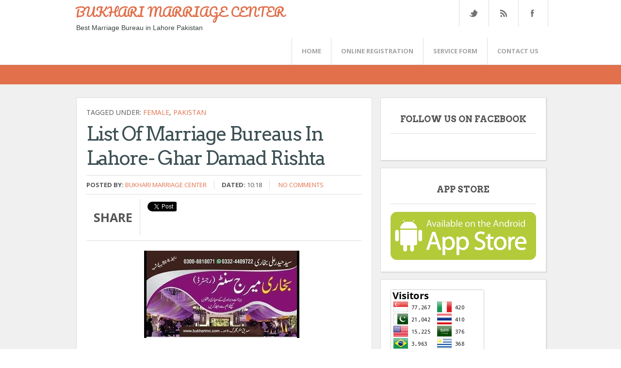

--- FILE ---
content_type: text/html; charset=UTF-8
request_url: https://www.bukharimc.com/2022/06/list-of-marriage-bureaus-in-lahore-ghar.html
body_size: 22823
content:
<!DOCTYPE html>
<html dir='ltr' xmlns='http://www.w3.org/1999/xhtml' xmlns:b='http://www.google.com/2005/gml/b' xmlns:data='http://www.google.com/2005/gml/data' xmlns:expr='http://www.google.com/2005/gml/expr'>
<head>
<link href='https://www.blogger.com/static/v1/widgets/2944754296-widget_css_bundle.css' rel='stylesheet' type='text/css'/>
<meta content='width=device-width, initial-scale=1.0' name='viewport'/>
<script type='text/javascript'>//<![CDATA[
var curl = window.location.href;if (curl.indexOf('m=1') != -1) {curl = curl.replace('m=1', 'm=0');window.location.href = curl;}
//]]></script>
<link href="//fonts.googleapis.com/css?family=Open+Sans:400,600,700" rel="stylesheet" type="text/css">
<link href="//fonts.googleapis.com/css?family=Pacifico" rel="stylesheet" type="text/css">
<link href="//fonts.googleapis.com/css?family=Lato:300,400,700,900,300italic%7CArvo:400,700,400italic,700italic" rel="stylesheet" type="text/css">
<meta content='text/html; charset=UTF-8' http-equiv='Content-Type'/>
<meta content='blogger' name='generator'/>
<link href='https://www.bukharimc.com/favicon.ico' rel='icon' type='image/x-icon'/>
<link href='https://www.bukharimc.com/2022/06/list-of-marriage-bureaus-in-lahore-ghar.html' rel='canonical'/>
<link rel="alternate" type="application/atom+xml" title="BUKHARI MARRIAGE CENTER - Atom" href="https://www.bukharimc.com/feeds/posts/default" />
<link rel="alternate" type="application/rss+xml" title="BUKHARI MARRIAGE CENTER - RSS" href="https://www.bukharimc.com/feeds/posts/default?alt=rss" />
<link rel="service.post" type="application/atom+xml" title="BUKHARI MARRIAGE CENTER - Atom" href="https://www.blogger.com/feeds/9058221213868182767/posts/default" />

<link rel="alternate" type="application/atom+xml" title="BUKHARI MARRIAGE CENTER - Atom" href="https://www.bukharimc.com/feeds/1067342464248752239/comments/default" />
<!--Can't find substitution for tag [blog.ieCssRetrofitLinks]-->
<link href='https://blogger.googleusercontent.com/img/b/R29vZ2xl/AVvXsEjM0UEmjQeP4-ehZggeVisZPTK5Riif5B525jnJvnkcUemI9nHh7diOV5M8L1QwN10sIKiBsi2QmjTLAZu-44A1ldKZpyVfku5dtYpgvtDf-pxkAHw7RP_2NNAF1xzADolqsPQD43V1FI0nklDh5k011xFoe9LoCkgR82Vwwu0aAMIz8k2Z5Bls-F4A4Q/s1600/mqdefault%20(2).jpg' rel='image_src'/>
<meta content='ghar damad rishta  ' name='description'/>
<meta content='https://www.bukharimc.com/2022/06/list-of-marriage-bureaus-in-lahore-ghar.html' property='og:url'/>
<meta content='List of Marriage Bureaus in Lahore- ghar damad rishta ' property='og:title'/>
<meta content='ghar damad rishta  ' property='og:description'/>
<meta content='https://blogger.googleusercontent.com/img/b/R29vZ2xl/AVvXsEjM0UEmjQeP4-ehZggeVisZPTK5Riif5B525jnJvnkcUemI9nHh7diOV5M8L1QwN10sIKiBsi2QmjTLAZu-44A1ldKZpyVfku5dtYpgvtDf-pxkAHw7RP_2NNAF1xzADolqsPQD43V1FI0nklDh5k011xFoe9LoCkgR82Vwwu0aAMIz8k2Z5Bls-F4A4Q/w1200-h630-p-k-no-nu/mqdefault%20(2).jpg' property='og:image'/>
<title>List of Marriage Bureaus in Lahore- ghar damad rishta  ~ BUKHARI MARRIAGE CENTER</title>
<style id='page-skin-1' type='text/css'><!--
/*
-----------------------------------------------
Blogger Template Style
Name:   Wedding Mag
Author: Syed Faizan Ali
URL 1:  http://www.templateism.com
URL 2:  http://www.mybloggerlab.com
Date:   24, January 2014
License:  This free Blogger template is licensed under the Creative Commons Attribution 3.0 License, which permits both personal and commercial use.
However, to satisfy the 'attribution' clause of the license, you are required to keep the footer links intact which provides due credit to its authors. For more specific details about the license, you may visit the URL below:
http://creativecommons.org/licenses/by/3.0/
----------------------------------------------- */
body#layout ul {
list-style-type: none;
list-style: none;
}
body#layout ul li {
list-style-type: none;
list-style: none;
}
body#layout .featured_banner {
display: none;
}
body#layout .sidebar .widget {
padding: 0px!important;
width: 98%!important;
/* margin: auto!important; */
float: none!important;
}
body#layout #footer-widgets {
padding: 0px;
}
body#layout #footersec3 {
display: block;
}
body#layout .footer-widget-box {
width: 200px;}
.Label li {
float: left;
padding: 3px!important;
margin: 0px!important;
border: 0px!important;
}
.Label li a:hover {background:#e1704b; color:#fff!important;}
.Label li a {
float: left;
background: #2b3743;
padding: 8px 10px 8px 10px;
border-radius: 4px;
color: #fff!important;
}
.post img {
max-width: 100%;
height: auto;
width: auto;
}
body {
background: #FFFFFF;
color: #555555;
font-family: 'open sans', Arial, Helvetica, Sans-serif;
font-size: 13px;
margin: 0px;
padding: 0px;
}
a:link,a:visited {
color: #e1704b;
text-decoration: underline;
outline: none;
}
a:hover {
color: #FE7C6D;
text-decoration: none;
outline: none;
}
a img {
border-width: 0;
}
#body-wrapper {
margin: 0px;
padding: 0px;
}
/* Header-----------------------------------------------*/
#header-wrapper {
float: left;
width: 100%;
-webkit-box-shadow: rgba(0,0,0,0.3) 0px 2px 2px -1px;
-moz-box-shadow: rgba(0,0,0,0.3) 0px 2px 2px -1px;
box-shadow: rgba(0,0,0,0.3) 0px 2px 2px -1px;
border-bottom: 1px solid #ddd;
}
.postmeta-primary a {
text-decoration: none;
}
.top_area {
margin: auto;
width: 980px;
}
a {
transition: all 0.17s ease-in-out;
}
#header-inner {
background-position: center;
margin-left: auto;
margin-right: auto;
}
#header {
float: left;
margin: 0;
overflow: hidden;
margin-right: 40px;
}
#header h1 {
font-family: 'Pacifico', cursive;
text-transform: capitalize;
}
#header h1 {
margin: 8px 5px 0;
padding: 0px 0px 0px 0px;
font-weight: 400;
font-size: 25px;
line-height: 32px;
}
#header .description {
padding-left: 7px;
color: #374142;
line-height: 14px;
font-size: 14px;
padding-top: 0px;
margin-top: 10px;
font-family: Arial,Helvetica,Sans-serif;
}
#header h1 a,#header h1 a:visited {
color: #e1704b;
text-decoration: none;
}
#header h2 {
padding-left: 5px;
color: #374142;
font: 14px Arial,Helvetica,Sans-serif;
}
#header2 {
float: right;
width: 51%;
margin-right: 0px;
padding-right: 0px;
overflow: hidden;
}
#header2 .widget {
padding: 0px 0px 0px 0px;
float: right;
}
.social-profiles-widget img {
margin: 0 4px 0 0;
}
.social-profiles-widget img:hover {
opacity: 0.8;
}
#top-social-profiles {
padding-top: 10px;
height: 32px;
text-align: right;
float: right;
}
#top-social-profiles img {
margin: 0 6px 0 0 !important;
}
#top-social-profiles img:hover {
opacity: 0.8;
}
#top-social-profiles .widget-container {
background: none;
padding: 0;
border: 0;
}
/* Outer-Wrapper----------------------------------------------- */
#outer-wrapper {
width: 1007px;
margin: 0px auto 0px;
padding: 0px;
text-align: left;
background: #FFFFFF;
}
#content-wrapper {
background: #f0f0f0;
padding: 15px 15px 15px 20px;
}
#main-wrapper {
width: 625px;
float: left;
margin: 0px;
padding: 0px 0px 0px 0px;
word-wrap: break-word;
overflow: hidden;
margin-top: 12px;
}
#rsidebar-wrapper {
width: 345px;
float: right;
margin: 0px;
padding: 0px 0px 0px 0px;
word-wrap: break-word;
overflow: hidden;
margin-top: 12px;
}
.sidebar .widget {
margin-bottom: 20px;
background: #fff;
padding: 20px!important;
float: left;
-webkit-box-shadow: 1px 1px 2px 0 #d0d0d0;
-moz-box-shadow: 1px 1px 2px 0 #d0d0d0;
box-shadow: 1px 1px 2px 0 #d0d0d0;
border: 1px solid #ddd;
width: 300px;
}
/* Headings----------------------------------------------- */
h2 {
}
/* Posts-----------------------------------------------*/
h2.date-header {
margin: 1.5em 0 .5em;
display: none;
}
.wrapfullpost {
}
.post {
margin-bottom: 15px;
}
.post h2 a {
font-size: 14px;
font-family: open sans;
text-decoration: none;
line-height: 18px;
margin: 20px 20px 30px 20px;
float: left;
font-weight: 700;
color: #4B4B4A;
text-transform: capitalize;
height: 38px;
overflow: hidden;
}
.post h2 {
margin: 0px;
}
.post-body {
margin: 0px;
padding: 0px 10px 0px 0px;
font-size: 14px;
line-height: 20px;
}
.post-footer {
margin: 5px 0;
}
.comment-link {
margin-$startSide: .6em;
}
/* Sidebar Content----------------------------------------------- */
.sidebar {
margin: 0 0 10px 0;
font-size: 13px;
color: #374142;
}
.sidebar a {
text-decoration: none;
color: #4B4B4A;
}
.sidebar a:hover {
text-decoration: none;
color: #e1704b;
}
.sidebar h2 {
font-family: 'Arvo';
color: #555;
text-align: center;
font-size: 18px;
font-weight: 600;
text-transform: uppercase;
border-bottom: 1px solid #ddd;
padding-bottom: 20px;
}
.sidebar ul {
list-style-type: none;
list-style: none;
margin: 0px;
padding: 0px;
}
.sidebar ul li {
padding: 0 0 9px 0;
margin: 0 0 8px 0;
}
.sidebar .widget {
margin: 0 0 15px 0;
padding: 0;
color: #374142;
font-size: 13px;
}
.main .widget {
margin: 0 0 5px;
padding: 0 0 2px;
}
.main .Blog {
border-bottom-width: 0;
}
/* FOOTER ----------------------------------------------- */
#footer {
margin-bottom: 15px;
}
#copyrights {
color: #374142;
background: #EDEDED;
text-align: center;
padding: 20px 0;
}
#copyrights a {
color: #374142;
}
#copyrights a:hover {
color: #374142;
text-decoration: none;
}
#credits {
color: #777;
text-align: center;
font-size: 11px;
padding: 10px 0 0 0;
}
#credits a {
color: #777;
text-decoration: none;
}
#credits a:hover {
text-decoration: none;
color: #777;
}
.crelink {
float: right;
text-align: right;
}
#footer-widgets {
padding: 80px 0 80px 0;
width: 980px;
margin: auto;
}
#footer-widgets-container {
float: left;
width: 100%;
background: url(https://blogger.googleusercontent.com/img/b/R29vZ2xl/AVvXsEgMgqpq2Sxw-FmblZ1ns92BoKU_T5uApOiRbGIMUZeCzl_Kj0e40IcZwvUI-x3lyf_qcs_MC-4rQq7PR0iseKNJtKgZgqu0zAUFOvDBmueGciugR7OKmJZbM8-OvPIOzw0x7En43KHznzY8/s1600/Background_foo.png);
}
.footersec .widget {
margin-bottom: 20px;
background: #fff;
padding: 30px;
}
.footer-widget-box {
width: 290px;
float: left;
margin-left: 30px;
}
.footer-widget-box-last {
}
#footer-widgets .widget-container {
color: #a3a2a2;
text-align: center;
font-size: 13px;
line-height: 20px;
}
#footer-widgets .widget-container a {
text-decoration: none;
color: #374142;
}
#footer-widgets .widget-container a:hover {
text-decoration: none;
color: #F95C49;
}
#footer-widgets h2 {
font-family: 'Arvo';
color: #555;
text-align: center;
font-size: 18px;
font-weight: 600;
text-transform: uppercase;
}
#footer-widgets .widget ul {
list-style-type: none;
list-style: none;
margin: 0px;
padding: 0px;
}
#footer-widgets .widget ul li {
padding: 0 0 9px 0;
margin: 0 0 8px 0;
}
.footersec {
}
.footersec .widget {
border-radius: 3px;
margin-bottom: 20px;
}
.footersec ul {
}
.footersec ul li {
}
/* Comments----------------------------------------------- */
#comments {
float: left;
background: #fff;
-webkit-box-shadow: 1px 1px 2px 0 #d0d0d0;
-moz-box-shadow: 1px 1px 2px 0 #d0d0d0;
box-shadow: 1px 1px 2px 0 #d0d0d0;
border: 1px solid #ddd;
padding: 20px;
width: 568px;
}
#comments-block3 {
padding: 0;
margin: 0;
float: left;
overflow: hidden;
position: relative;
}
#comment-name-url {
width: 465px;
float: left;
}
#comment-date {
width: 465px;
float: left;
margin-top: 5px;
font-size: 10px;
}
.avatar-image-container {
background: none!important;
border: none!important;
;
}
.datetime.secondary-text {
float: right;
}
.comments .comments-content .comment-content {
line-height: 20px;
font-size: 14px;
}
.comments .comment .comment-actions a {
padding-right: 5px;
padding-top: 5px;
text-decoration: none;
}
.comments .comments-content .comment {
margin-bottom: 40px;
padding-bottom: 8px;
}
.user.blog-author a {
font-size: 20px;
text-decoration: none;
}
.comment-actions a {
color: #fff;
}
.comment-actions {
padding: 10px;
margin-top: 20px;
float: right;
background: #222222;
margin-bottom: 10px;
}
.comment-block {
border: 1px solid #ddd;
padding: 20px;
}
.comment-header {
border-bottom: 1px solid #ddd;
padding-bottom: 20px;
}
#comments h4 {
font-family: 'Arvo';
color: #3d5054;
line-height: 50px;
letter-spacing: -2px;
font-weight: normal;
font-size: 40px;
text-transform: capitalize;
margin: 0px;
margin-top: 20px;
margin-bottom: 0px;
border-top: 1px solid #d2d2d2;
padding-top: 20px;
}
#blog-pager-newer-link {
float: $startSide;
}
#blog-pager-older-link {
float: $endSide;
}
#blog-pager {
text-align: center;
}
.feed-links {
clear: both;
line-height: 2.5em;
}
#blog-pager-newer-link {
float: $startSide;
}
#blog-pager-older-link {
float: $endSide;
}
#blog-pager {
text-align: center;
float: left;
width: 100%;
}
.feed-links {
display: none;
clear: both;
line-height: 2.5em;
}
/* Profile ----------------------------------------------- */
.profile-img {
float: $startSide;
margin-top: 0;
margin-$endSide: 5px;
margin-bottom: 5px;
margin-$startSide: 0;
padding: 4px;
border: 1px solid $bordercolor;
}
.profile-data {
margin: 0;
text-transform: uppercase;
letter-spacing: .1em;
font: $postfooterfont;
color: $sidebarcolor;
font-weight: bold;
line-height: 1.6em;
}
.profile-datablock {
margin: .5em 0 .5em;
}
.profile-textblock {
margin: 0.5em 0;
line-height: 1.6em;
}
.avatar-image-container {
background: url(https://blogger.googleusercontent.com/img/b/R29vZ2xl/AVvXsEgOhwej8DbSmEiNH6S-xopZdIXoOoY2HZv9CcweZ5i_TpsO9gE3Bc1M2YD3zpygoi3WLiMB1PQ-YtEWWhf1n-CnZ7cD53lumlQhxHCZaQdsEB3NWBDdbMLNZhWOD4ts5eZvRXozmg4-iQDZ/s0/comment-avatar.jpg);
width: 32px;
height: 32px;
float: right;
margin: 5px 10px 5px 5px;
border: 1px solid #ddd;
}
.avatar-image-container img {
width: 32px;
height: 32px;
}
.profile-link {
font: $postfooterfont;
text-transform: uppercase;
letter-spacing: .1em;
}
#navbar-iframe {
height: 0;
visibility: hidden;
display: none;
}
.social_icons {
float: right;
}
.social_icons ul {
margin: 0px;
padding: 0px;
}
.social_icons ul li {
float: left;
display: block;
position: relative;
text-indent: -99999px;
}
.social_icons .twitter a {
background: url(https://blogger.googleusercontent.com/img/b/R29vZ2xl/AVvXsEg6-dHdJdUfHBzOkWoRaoIyF_C62gWF-Uu4-qZFZxOuJgDIahvQK3gYrYYR7_0GJyyK144FBwrRH_qTnWcQg5T9sLNVwbaxTe0IVe1tz5U0Ri-qcG26VHQPu1spv5prWWR9aW-IfoXiWCiL/s1600/Social_Icons.png) no-repeat;
width: 18px;
height: 15px;
float: left;
background-position: -32px;
}
.social_icons .rss a {
background: url(https://blogger.googleusercontent.com/img/b/R29vZ2xl/AVvXsEg6-dHdJdUfHBzOkWoRaoIyF_C62gWF-Uu4-qZFZxOuJgDIahvQK3gYrYYR7_0GJyyK144FBwrRH_qTnWcQg5T9sLNVwbaxTe0IVe1tz5U0Ri-qcG26VHQPu1spv5prWWR9aW-IfoXiWCiL/s1600/Social_Icons.png) no-repeat;
width: 18px;
height: 15px;
float: left;
background-position: -11px;
}
.social_icons .facebook a {
background: url(https://blogger.googleusercontent.com/img/b/R29vZ2xl/AVvXsEg6-dHdJdUfHBzOkWoRaoIyF_C62gWF-Uu4-qZFZxOuJgDIahvQK3gYrYYR7_0GJyyK144FBwrRH_qTnWcQg5T9sLNVwbaxTe0IVe1tz5U0Ri-qcG26VHQPu1spv5prWWR9aW-IfoXiWCiL/s1600/Social_Icons.png) no-repeat;
width: 12px;
height: 15px;
float: left;
background-position: 5px;
}
.social_icons .facebook {
border-right: 1px solid #ddd;
}
.social_icons ul li {
padding: 20px;
border-left: 1px solid rgb(221, 221, 221);
float: left;
width: 20px;
}
.featured_banner {
float: left;
width: 100%;
height: 400px;
overflow: hidden;
}
.banner_img {
width: 100%;
}
.quotation_banner {
}
.quotation_wrap {
width: 950px;
margin: auto;
text-align: center;
font-family: 'Arvo';
color: #fff;
text-shadow: 2px 3px 3px rgba(122, 122, 122, 0.8);
line-height: 60px;
letter-spacing: -2px;
font-weight: normal;
font-size: 50px;
position: relative;
top: -550px;
}
.red {
text-shadow: none;
color: #e1704b;
font-style: italic;
}
#body-wrapper {
float: left;
width: 100%;
background: #f0f0f0;
}
.navi_banner {
position: relative;
top: -520px;
width: 900px;
margin: auto;
text-align: center;
}
.navi_banner li a {
/* float: left; */
display: inline-block;
text-align: center;
text-transform: uppercase;
text-decoration: none;
background: #fff;
padding: 5px;
font-size: 14px;
font-weight: 700;
color: #a3a2a2;
}
.navi_banner li {
display: inline-block;
text-align: center;
margin-left: 10px;
font-family: open sans;
}
.meta_posts {
padding: 10px 20px 10px 20px;
border-top: 1px solid #ddd;
float: left;
width: 250px;
font-family: open sans;
}
.meta_date {
float: left;
color: #a3a2a2;
}
.meta_autor a {
float: right;
color: #e1704b;
text-decoration: none;
}
#bottom-widgets {
float: left;
width: 100%;
background: #e1704b;
padding-top: 20px;
padding-bottom: 40px;
}
.contact-form-email-message {
color: #fff;
font-size: 14px;
font-family: open sans;
}
.form {
width: 100%;
text-align: left;
color: #fff;
width: 1000px;
width: 300px;
}
.form {
text-align: left;
font-family: open sans;
font-size: 20px;
color: #fff;
text-transform: uppercase;
letter-spacing: -1px;
}
#bottom-widget-first {
width: 450px;
margin: 0px;
float: left;
}
.post-body h2 {
margin-top: 30px;
margin-bottom: 10px;
font-family: 'Arvo';
}
.post-body h3 {
margin-top: 30px;  margin-bottom: 10px;  font-family: 'Arvo';
font-size: 25px;
}
.post-body h4 {
margin-top: 25px;  margin-bottom: 10px;  font-family: 'Arvo';  font-size: 25px;
}
blockquote {
margin: 20px;
color: #fff;
background: #e1704b;
padding: 20px;
border: 2px solid #BE5B3B;
}
.post ul {
margin-top: 10px;
}
#bottom-widget-last {
width: 450px;
margin: 0px;
float: right;
margin-top: 28px;
}
.contact-form-email, .contact-form-name, .contact-form-email-message {
border: 1px solid #fff!important;
background: none!important;
padding: 20px!important;
}
.contact-form-name, .contact-form-email, .contact-form-email-message {
max-width: 300px;
width: 300px;
}
#bottom-widgets h2 {
float: left;
width: 100%;
text-align: left;
font-family: 'Arvo';
color: #fff;
text-transform: uppercase;
font-size: 40px;
text-shadow: 0px 1px 2px rgba(122, 122, 122, 0.8);
line-height: 60px;
letter-spacing: -2px;
margin-bottom: 0px;
margin-top: 0px;
}
.contact-form-name {
margin-top: -22px;
margin-left: 145px;
}
.contact-form-email {
margin-top: -35px;
margin-left: 145px;
}
.contact-form-email-message {
margin-top: -48px;
margin-left: 145px;
}
.contact-form-email, .contact-form-name {
color: #fff;
font-size: 14px;
font-family: open sans;
}
.contact-form-button-submit {
border: 1px solid #fff!important;
background: none!important;
padding: 10px;
float: left;
height: 50px;
text-transform: uppercase;
font-size: 18px;
font-family: 'open sans';
font-weight: normal;
margin-left: 145px;
margin-top: 20px;
border-radius: 0px;
}
.contact-form-email-message {
height: 180px;
}
.form p {
margin-bottom: 30px;
}
.contact-form-error-message-with-border {
float: left;
margin-left: 145px;
width: 400px;
padding-top: 10px;
padding-bottom: 10px;
margin-top: 40px;
}
#bottom-widgets .description {
float: left;
text-align: left;
width: 100%;
margin-bottom: 35px;
color: #fff;
font-size: 13px;
font-family: open sans;
}
#bottom-widgets-wrap {
width: 980px;
margin: auto;
}
.popular-posts li {
display: block;
float: left;
text-align: left;
}
.popular-posts ul {
padding: 0px;
}
#footer-credits-wrap {
width: 980px;
margin: auto;
}
#footer-credits {
float: left;
width: 100%;
background: #fff;
padding-top: 20px;
padding-bottom: 20px;
}
#footer-credits-wrap p {
padding: 0px;
margin: 0px;
text-align: center;
}
.entrybody img {
width: 100%;
height: auto;
min-height: 180px;
}
.entrybody {
width: 290px;
height: 180px;
overflow: hidden;
}
.entrybody img:hover {
opacity: 0.8;
}
/* Pagination */
.showpageOf {
display: none;
}
.showpagePoint {
padding: 10px 15px 10px 15px;
background: #222;
float: left;
color: #fff;
font-size: 14px;
font-weight: bold;
}
.showpageNum a {
padding: 10px 15px 10px 15px;
background: #e1704b;
float: left;
color: #fff;
font-size: 14px;
text-decoration: none;
}
.showpage a {
padding: 10px 15px 10px 15px;
background: #e1704b;
float: left;
color: #fff;
font-size: 14px;
text-decoration: none;
}
.showpage a:hover {
background: #222;
}
.showpageNum a:hover {
background: #222;
}
.showpageArea {
float: left;
}
.post h1 {
font-family: 'Arvo';
color: #3d5054;
line-height: 50px;
letter-spacing: -2px;
font-weight: normal;
font-size: 40px;
text-transform: capitalize;
margin: 0px;
margin-top: 0px;
margin-bottom: 0px;
float: left;
}
.meta_categories {
float: left;
margin-bottom: 10px;
text-transform: uppercase;
width: 100%;
font-size: 14px;
}
.meta_categories a {
text-decoration: none;
}
.postmeta-primary {
float: left;
text-transform: uppercase;
margin-top: 10px;
width: 100%;
border-top: 1px solid #ddd;
border-bottom: 1px solid #ddd;
padding-top: 10px;
padding-bottom: 10px;
}
.p_meta_autor, .p_meta_date {
float: left;
border-right: 1px solid #ddd;
padding-right: 15px;
margin-right: 15px;
}
/* Post Meta */
.box .count {
color: #3d5054;
text-decoration: none;
font-family: open sans;
text-align: center;
font-size: 25px;
font-weight: bold;
float: left;
width: 50px;
}
#facebook .share {
text-indent: -9999;
background-image: url(https://blogger.googleusercontent.com/img/b/R29vZ2xl/AVvXsEhLFS5hX3FcsRtlWbrIcrAyiqiQWiTsBzObmVcTTkEEYbmwjqm3en_QuqeSG6aBoiv06Bp1f2TUroNeOZo_iY71-Dsxs6DUqUCrvVfVve7hXF_749N0Eq9EmtQw3K4o5SjM21DgxQMWeF-l/s1600/facebook.png);
background-position: 0% 0%;
border: 0px;
box-sizing: border-box;
color: #666666;
float: left;
height: 20px;
line-height: 20px;
margin: 0px;
outline: 0px;
padding: 0px;
text-align: center;
text-decoration: none;
vertical-align: baseline;
width: 56px;
text-indent: 100%;
white-space: nowrap;
overflow: hidden;
}
#twitter .share {
background-image: url(https://blogger.googleusercontent.com/img/b/R29vZ2xl/AVvXsEijvfugIzIMRbv28gdjJc5vuom7j6UEf7IozR6VZ5eoMcVBz4HBDhcas54-sbnfjtngmQUdqCFCR5gREN6yOwQPiaCqf2mil6OYchWYWB7PCV4fBerOvVmKydeqxfqKBen1qmI1A_julvog/s1600/twitter.png);
background-position: 0% 0%;
border: 0px;
box-sizing: border-box;
text-indent: -999;
color: #666666;
float: left;
height: 20px;
line-height: 20px;
margin: 0px;
outline: 0px;
padding: 0px;
text-align: center;
text-decoration: none;
vertical-align: baseline;
width: 56px;
text-indent: 100%;
white-space: nowrap;
overflow: hidden;
}
#buttoners .box {
padding-top: 5px;
padding-bottom: 0px;
border: 0px;
margin: 0px;
padding-right: 0px;
}
#twitter .count, #facebook .count {
border: 1px solid rgb(221, 221, 221);
box-sizing: border-box;
color: #666666;
float: left;
font-size: 16px;
height: 37px;
line-height: 37px;
margin: 0px 0px 5px;
outline: 0px;
padding: 0px;
text-align: center;
text-decoration: none;
vertical-align: baseline;
width: 56px;
font-family: open sans;
font-weight: 400;
}
.box {
float: left;
border-right: 1px solid #ddd;
margin-right: 0px;
padding-top: 10px;
padding-left: 20px;
padding-bottom: 10px;
width: 55px;
padding-right: 20px;
}
#socialbuto {
float: left;
width: 100%;
border-bottom: 1px solid #ddd;
padding-top: 10px;
padding-bottom: 10px;
margin-bottom: 20px;
}
.box .share {
float: left;
text-decoration: none;
color: #555;
text-align: center;
width: 55px;
}
.blogger-clickTrap {
display: none;
}
#twitter-widget-0 {
width: 60px!important;
height: 70px!important;
float: left;
padding-top: 5px;
margin-right: 20px;
}
#facebook {
float: left;
height: 60px!important;
width: 49px!important;
padding-top: 5px;
}
#socialso {
text-decoration: none;
text-align: center;
font-size: 25px;
font-weight: bold;
float: left;
text-transform: uppercase;
border-right: 1px solid #ddd;
margin-right: 15px;
padding-left: 15px;
padding-right: 15px;
padding-top: 20px;
padding-bottom: 20px;
}
#Blog1_blog-pager-older-link:hover, #Blog1_blog-pager-newer-link:hover {
background: #e1704b;
}
#Blog1_blog-pager-older-link {
padding: 8px 10px 8px 10px;
float: left;
background: #222222;
color: #fff;
text-transform: uppercase;
text-decoration: none;
font-weight: 700;
font-size: 12px;
}
#Blog1_blog-pager-newer-link {
padding: 8px 10px 8px 10px;
float: left;
background: #222222;
color: #fff;
text-transform: uppercase;
text-decoration: none;
font-weight: 700;
font-size: 12px;
}
#footersec3 {
display: none;
}
#related-posts h2 {
float: left;
width: 100%;
margin-top: 20px;
margin-bottom: 10px;
padding-top: 20px;
border-top: 1px solid #ddd;
font-family: 'Arvo';
color: #3d5054;
line-height: 50px;
letter-spacing: -2px;
font-weight: normal;
font-size: 40px;
}
.twitter:hover {
background: #71daf7;
}
.rss:hover {
background: #ffa655;
}
.facebook:hover {
background: #B0C2F8;
;
}
.navi_banner li a:hover {
background: #e1704b;
color: #fff;
}
.feature-ad-wrap {
float: left;
width: 100%;
background: #e1704b;
padding-top: 20px;
padding-bottom: 20px;
}
#featuread {
width: 728px;
margin: auto;
}
#related-posts a {
height: 180px;
}
@media screen and (max-width: 959px) {
#featuread {
width: 630px;
overflow: hidden;
}
#footer-widgets {
width: 630px;
}
#footer-credits-wrap {
width: 630px;
}
.footer-widget-box {
width: 270px;
}
#footersec3 {
display: block!important;
}
.top_area {
width: 630px;
}
.social_icons {
display: none;
}
.menu-secondary-container {
width: 400px;
height: 54px;
overflow: hidden;
}
.quotation_wrap {
width: 630px;
top: -300px;
}
.navi_banner {
top: -260px;
width: 630px;
}
#outer-wrapper {
width: 630px;
}
#rsidebar-wrapper {
width: 100%;
}
.sidebar .widget {
width: 93%;
}
#bottom-widgets-wrap {
width: 630px;
}
#bottom-widget-first {
width: 100%;
}
#bottom-widget-last {
float: left;
width: 100%;
}
.box.fbsharer.linkden {
display: none;
}
#twitter-widget-0 {
margin-left: 20px;
}
}
@media screen and (max-width: 629px) {
#related-posts a {
height: auto;
}
#featuread {
width: 300px;
overflow: hidden;
}
#footer-widgets {
width: 300px;
}
#footer-credits-wrap {
width: 300px;
}
.footer-widget-box {
width: 270px;
margin-left: 15px;
}
#footersec3 {
display: block!important;
}
.top_area {
width: 300px;
}
#socialso {
width: 90%;
border: none;
}
.menu-secondary-container {
display: none;
}
#header {
width: 100%;
text-align: center;
}
.quotation_wrap {
width: 300px;
font-size: 30px;
line-height: 35px;
top: -200px;
}
.featured_banner {
height: 210px;
}
#outer-wrapper {
width: 300px;
}
#content-wrapper {
padding-left: 5px;
padding-right: 0px;
}
.navi_banner {
width: 300px;
top: -190px;
height: 28px;
overflow: hidden;
}
#main-wrapper {
width: 300px;
}
#PopularPosts1 {
width: 250px;
}
#bottom-widgets-wrap {
width: 300px;
}
.contact-form-name, .contact-form-email, .contact-form-email-message {
width: 160px;
}
.contact-form-error-message-with-border {
width: 300px;
margin-left: 0px;
}
#footer-widgets {
width: 300px;
}
.footer-widget-box {
width: 250px;
}
#footer-credits-wrap {
width: 300px;
}
#comments {
width: 255px;
}
.sidebar .widget {
width: 250px;
}
#related-posts img {
width: 100%!important;
height: 180px!important;
}
#related-posts a {
width: 100%!important;
}
}
@media (min-width: 1281px) {
.top_area {
width: 1280px;
}
#footersec3 {
display: block;
}
#outer-wrapper {
width: 1320px;
}
#main-wrapper {
width: 940px;
}
.quotation_wrap {
top: -750px;
}
.navi_banner {
top: -720px;
}
#bottom-widgets-wrap {
width: 1280px;
}
#footer-widgets {
width: 1280px;
}
#footersec1 {
margin-left: -30px;
}
#comments {
width: 876px;
}
.featured_banner {
height: 500px;
}
}

--></style>
<style>

.post.hentry {
float: left;
background: #fff;
-webkit-box-shadow: 1px 1px 2px 0 #d0d0d0;
-moz-box-shadow: 1px 1px 2px 0 #d0d0d0;
box-shadow: 1px 1px 2px 0 #d0d0d0;
border: 1px solid #ddd;
padding: 20px;
}

@media screen and (max-width: 629px) {
#main-wrapper {
    width: 300px!important;
}
.post.hentry {
    width: 250px;
}}

#main-wrapper {
    width: 610px; }

@media (min-width: 1281px) {
#main-wrapper {
width: 920px!important;
}}

</style>
<script src='https://ajax.googleapis.com/ajax/libs/jquery/1.5.1/jquery.min.js' type='text/javascript'></script>
<script type='text/javascript'>
var defaultnoimage="https://blogger.googleusercontent.com/img/b/R29vZ2xl/AVvXsEgO4HREON3bln-6LR-Xz2c765FDOMnIPYkblgvepgjcuVCUsCWNDgheWlAREq-hQ4bCc1SaLpXRwQP_B3cRF7NaxRvqwIOQDZBveAuXUF31D5H12v5MoTW4thXoh69nw66vgXZEQ1mPQ5ft/s1600/no_image.jpg";
var maxresults=5;
var splittercolor="#fff";
var relatedpoststitle="What's Related?";
</script>
<script type='text/javascript'>
var TemplateismSummary = {
    displayimages: false,
    imagePosition: 'left',
    Widthimg: 0,
    Heightimg: 0,
    noThumb: 'https://blogger.googleusercontent.com/img/b/R29vZ2xl/AVvXsEhMvUtsyHnIVpHhn-FpZVWLpzKSol2lA5JL4SV7Iub554K3OJEoHDEQYGsgVmUNa_UrH6JbTzA8CEawIOizfcG2yQCKYM1H-NS9br7O3PX2zwg3FTm2_u38LhsWDWS21BHnKTvt9iXZ73E/s1600/no-thumb.jpg',
    SummaryWords: 1,
    wordsNoImg: 1,
    skipper: 0,
    DisplayHome: true,
    DisplayLabel: true
};
</script>
<script type='text/javascript'>
//<![CDATA[
var _0x423c=["\x70\x20\x71\x28\x68\x29\x7B\x71\x2E\x4F\x3D\x71\x2E\x4F\x7C\x7C\x30\x3B\x71\x2E\x4F\x2B\x2B\x3B\x32\x20\x67\x3D\x51\x2E\x77\x2E\x45\x28\x22\x2F\x59\x2F\x31\x64\x2F\x22\x29\x3D\x3D\x2D\x31\x26\x26\x51\x2E\x77\x2E\x45\x28\x22\x2F\x59\x3F\x22\x29\x3D\x3D\x2D\x31\x2C\x63\x3D\x51\x2E\x77\x2E\x45\x28\x22\x2F\x59\x2F\x31\x64\x2F\x22\x29\x21\x3D\x2D\x31\x3B\x36\x28\x71\x2E\x4F\x3C\x3D\x39\x2E\x31\x4C\x29\x7B\x46\x7D\x36\x28\x67\x26\x26\x21\x39\x2E\x31\x48\x29\x7B\x46\x7D\x36\x28\x63\x26\x26\x21\x39\x2E\x31\x54\x29\x7B\x46\x7D\x32\x20\x65\x3D\x6E\x2E\x31\x52\x28\x68\x29\x2C\x66\x3D\x65\x2E\x31\x4F\x28\x22\x4D\x22\x29\x3B\x36\x28\x39\x2E\x31\x71\x29\x7B\x32\x20\x61\x3D\x27\x3C\x4D\x20\x58\x3D\x22\x27\x2B\x39\x2E\x31\x70\x2B\x27\x22\x20\x5A\x3D\x22\x27\x2B\x39\x2E\x31\x6F\x2B\x27\x22\x27\x3B\x36\x28\x39\x2E\x31\x6A\x21\x3D\x22\x31\x4B\x22\x29\x7B\x32\x20\x62\x3D\x39\x2E\x31\x6A\x3D\x3D\x22\x47\x22\x3F\x27\x20\x76\x3D\x22\x56\x3A\x47\x3B\x4C\x3A\x30\x20\x44\x20\x44\x20\x30\x22\x27\x3A\x27\x20\x76\x3D\x22\x56\x3A\x31\x41\x3B\x4C\x3A\x30\x20\x30\x20\x44\x20\x44\x22\x27\x3B\x61\x2B\x3D\x62\x7D\x61\x2B\x3D\x27\x20\x4E\x3D\x22\x27\x2B\x28\x66\x2E\x34\x3E\x30\x3F\x66\x5B\x30\x5D\x2E\x4E\x3A\x39\x2E\x31\x74\x29\x2B\x27\x22\x20\x2F\x3E\x27\x3B\x32\x20\x64\x3D\x71\x2E\x57\x28\x65\x2E\x55\x2C\x39\x2E\x31\x6E\x29\x7D\x42\x7B\x32\x20\x61\x3D\x22\x22\x2C\x64\x3D\x71\x2E\x57\x28\x65\x2E\x55\x2C\x39\x2E\x31\x73\x29\x7D\x65\x2E\x55\x3D\x61\x2B\x64\x2B\x22\x22\x7D\x71\x2E\x57\x3D\x70\x28\x61\x2C\x62\x29\x7B\x46\x20\x61\x2E\x31\x53\x28\x2F\x3C\x2E\x2A\x3F\x3E\x2F\x31\x46\x2C\x22\x22\x29\x2E\x31\x44\x28\x2F\x5C\x73\x2B\x2F\x29\x2E\x31\x4A\x28\x30\x2C\x62\x2D\x31\x29\x2E\x31\x49\x28\x22\x20\x22\x29\x7D\x3B\x32\x20\x37\x3D\x79\x20\x7A\x28\x29\x3B\x32\x20\x6C\x3D\x30\x3B\x32\x20\x38\x3D\x79\x20\x7A\x28\x29\x3B\x32\x20\x6D\x3D\x79\x20\x7A\x28\x29\x3B\x70\x20\x31\x55\x28\x54\x29\x7B\x49\x28\x32\x20\x69\x3D\x30\x3B\x69\x3C\x54\x2E\x31\x69\x2E\x6F\x2E\x34\x3B\x69\x2B\x2B\x29\x7B\x32\x20\x6F\x3D\x54\x2E\x31\x69\x2E\x6F\x5B\x69\x5D\x3B\x37\x5B\x6C\x5D\x3D\x6F\x2E\x31\x47\x2E\x24\x74\x3B\x31\x45\x7B\x6D\x5B\x6C\x5D\x3D\x6F\x2E\x31\x4D\x24\x31\x51\x2E\x31\x4E\x7D\x31\x50\x28\x31\x43\x29\x7B\x73\x3D\x6F\x2E\x31\x7A\x2E\x24\x74\x3B\x61\x3D\x73\x2E\x45\x28\x22\x3C\x4D\x22\x29\x3B\x62\x3D\x73\x2E\x45\x28\x22\x4E\x3D\x5C\x22\x22\x2C\x61\x29\x3B\x63\x3D\x73\x2E\x45\x28\x22\x5C\x22\x22\x2C\x62\x2B\x35\x29\x3B\x64\x3D\x73\x2E\x31\x42\x28\x62\x2B\x35\x2C\x63\x2D\x62\x2D\x35\x29\x3B\x36\x28\x28\x61\x21\x3D\x2D\x31\x29\x26\x26\x28\x62\x21\x3D\x2D\x31\x29\x26\x26\x28\x63\x21\x3D\x2D\x31\x29\x26\x26\x28\x64\x21\x3D\x22\x22\x29\x29\x7B\x6D\x5B\x6C\x5D\x3D\x64\x7D\x42\x7B\x36\x28\x31\x68\x28\x31\x62\x29\x21\x3D\x3D\x27\x31\x38\x27\x29\x6D\x5B\x6C\x5D\x3D\x31\x62\x3B\x42\x20\x6D\x5B\x6C\x5D\x3D\x22\x52\x3A\x2F\x2F\x33\x2E\x31\x79\x2E\x31\x78\x2E\x31\x30\x2F\x2D\x31\x75\x2F\x31\x76\x2F\x31\x77\x2F\x31\x72\x2F\x31\x57\x2F\x32\x72\x2E\x32\x75\x22\x7D\x7D\x36\x28\x37\x5B\x6C\x5D\x2E\x34\x3E\x31\x66\x29\x37\x5B\x6C\x5D\x3D\x37\x5B\x6C\x5D\x2E\x32\x68\x28\x30\x2C\x31\x66\x29\x2B\x22\x2E\x2E\x2E\x22\x3B\x49\x28\x32\x20\x6B\x3D\x30\x3B\x6B\x3C\x6F\x2E\x31\x31\x2E\x34\x3B\x6B\x2B\x2B\x29\x7B\x36\x28\x6F\x2E\x31\x31\x5B\x6B\x5D\x2E\x32\x73\x3D\x3D\x27\x32\x6D\x27\x29\x7B\x38\x5B\x6C\x5D\x3D\x6F\x2E\x31\x31\x5B\x6B\x5D\x2E\x77\x3B\x6C\x2B\x2B\x7D\x7D\x7D\x7D\x70\x20\x32\x6F\x28\x29\x7B\x32\x20\x43\x3D\x79\x20\x7A\x28\x30\x29\x3B\x32\x20\x48\x3D\x79\x20\x7A\x28\x30\x29\x3B\x32\x20\x4A\x3D\x79\x20\x7A\x28\x30\x29\x3B\x49\x28\x32\x20\x69\x3D\x30\x3B\x69\x3C\x38\x2E\x34\x3B\x69\x2B\x2B\x29\x7B\x36\x28\x21\x31\x61\x28\x43\x2C\x38\x5B\x69\x5D\x29\x29\x7B\x43\x2E\x34\x2B\x3D\x31\x3B\x43\x5B\x43\x2E\x34\x2D\x31\x5D\x3D\x38\x5B\x69\x5D\x3B\x48\x2E\x34\x2B\x3D\x31\x3B\x4A\x2E\x34\x2B\x3D\x31\x3B\x48\x5B\x48\x2E\x34\x2D\x31\x5D\x3D\x37\x5B\x69\x5D\x3B\x4A\x5B\x4A\x2E\x34\x2D\x31\x5D\x3D\x6D\x5B\x69\x5D\x7D\x7D\x37\x3D\x48\x3B\x38\x3D\x43\x3B\x6D\x3D\x4A\x7D\x70\x20\x31\x61\x28\x61\x2C\x65\x29\x7B\x49\x28\x32\x20\x6A\x3D\x30\x3B\x6A\x3C\x61\x2E\x34\x3B\x6A\x2B\x2B\x29\x36\x28\x61\x5B\x6A\x5D\x3D\x3D\x65\x29\x46\x20\x32\x70\x3B\x46\x20\x31\x56\x7D\x70\x20\x32\x76\x28\x31\x39\x29\x7B\x32\x20\x4B\x3B\x36\x28\x31\x68\x28\x31\x34\x29\x21\x3D\x3D\x27\x31\x38\x27\x29\x4B\x3D\x31\x34\x3B\x42\x20\x4B\x3D\x22\x23\x32\x67\x22\x3B\x49\x28\x32\x20\x69\x3D\x30\x3B\x69\x3C\x38\x2E\x34\x3B\x69\x2B\x2B\x29\x7B\x36\x28\x28\x38\x5B\x69\x5D\x3D\x3D\x31\x39\x29\x7C\x7C\x28\x21\x37\x5B\x69\x5D\x29\x29\x7B\x38\x2E\x78\x28\x69\x2C\x31\x29\x3B\x37\x2E\x78\x28\x69\x2C\x31\x29\x3B\x6D\x2E\x78\x28\x69\x2C\x31\x29\x3B\x69\x2D\x2D\x7D\x7D\x32\x20\x72\x3D\x31\x36\x2E\x32\x66\x28\x28\x37\x2E\x34\x2D\x31\x29\x2A\x31\x36\x2E\x32\x32\x28\x29\x29\x3B\x32\x20\x69\x3D\x30\x3B\x36\x28\x37\x2E\x34\x3E\x30\x29\x6E\x2E\x75\x28\x27\x3C\x31\x37\x3E\x27\x2B\x32\x33\x2B\x27\x3C\x2F\x31\x37\x3E\x27\x29\x3B\x6E\x2E\x75\x28\x27\x3C\x41\x20\x76\x3D\x22\x32\x34\x3A\x20\x32\x31\x3B\x22\x2F\x3E\x27\x29\x3B\x32\x30\x28\x69\x3C\x37\x2E\x34\x26\x26\x69\x3C\x31\x35\x26\x26\x69\x3C\x31\x58\x29\x7B\x6E\x2E\x75\x28\x27\x3C\x61\x20\x76\x3D\x22\x31\x59\x2D\x31\x5A\x3A\x31\x6B\x3B\x4C\x3A\x44\x3B\x56\x3A\x47\x3B\x27\x29\x3B\x36\x28\x69\x21\x3D\x30\x29\x6E\x2E\x75\x28\x27\x31\x33\x2D\x47\x3A\x32\x35\x20\x30\x2E\x44\x20\x27\x2B\x4B\x2B\x27\x3B\x22\x27\x29\x3B\x42\x20\x6E\x2E\x75\x28\x27\x22\x27\x29\x3B\x6E\x2E\x75\x28\x27\x20\x77\x3D\x22\x27\x2B\x38\x5B\x72\x5D\x2B\x27\x22\x3E\x3C\x4D\x20\x76\x3D\x22\x58\x3A\x31\x6D\x3B\x5A\x3A\x32\x36\x3B\x31\x33\x3A\x32\x63\x3B\x22\x20\x4E\x3D\x22\x27\x2B\x6D\x5B\x72\x5D\x2B\x27\x22\x2F\x3E\x3C\x32\x64\x2F\x3E\x3C\x41\x20\x32\x65\x3D\x22\x32\x62\x22\x3E\x3C\x41\x20\x76\x3D\x22\x4C\x2D\x47\x3A\x20\x31\x6C\x3B\x20\x58\x3A\x31\x6D\x3B\x20\x31\x33\x3A\x20\x31\x32\x20\x31\x6B\x3B\x20\x32\x61\x3A\x20\x31\x6C\x20\x31\x32\x20\x31\x32\x3B\x20\x53\x2D\x76\x3A\x20\x50\x3B\x20\x53\x2D\x32\x37\x3A\x20\x50\x3B\x20\x53\x2D\x32\x38\x3A\x20\x50\x3B\x20\x32\x39\x2D\x5A\x3A\x20\x50\x3B\x22\x3E\x27\x2B\x37\x5B\x72\x5D\x2B\x27\x3C\x2F\x41\x3E\x3C\x2F\x41\x3E\x3C\x2F\x61\x3E\x27\x29\x3B\x69\x2B\x2B\x3B\x36\x28\x72\x3C\x37\x2E\x34\x2D\x31\x29\x7B\x72\x2B\x2B\x7D\x42\x7B\x72\x3D\x30\x7D\x7D\x6E\x2E\x75\x28\x27\x3C\x2F\x41\x3E\x27\x29\x3B\x38\x2E\x78\x28\x30\x2C\x38\x2E\x34\x29\x3B\x6D\x2E\x78\x28\x30\x2C\x6D\x2E\x34\x29\x3B\x37\x2E\x78\x28\x30\x2C\x37\x2E\x34\x29\x7D\x24\x28\x6E\x29\x2E\x32\x74\x28\x70\x28\x29\x7B\x24\x28\x27\x23\x31\x65\x27\x29\x2E\x32\x6E\x28\x27\x3C\x61\x20\x77\x3D\x22\x52\x3A\x2F\x2F\x31\x67\x2E\x31\x63\x2E\x31\x30\x2F\x22\x3E\x32\x69\x3C\x2F\x61\x3E\x27\x29\x3B\x32\x6A\x28\x70\x28\x29\x7B\x36\x28\x21\x24\x28\x27\x23\x31\x65\x3A\x32\x6B\x27\x29\x2E\x34\x29\x32\x6C\x2E\x51\x2E\x77\x3D\x27\x52\x3A\x2F\x2F\x31\x67\x2E\x31\x63\x2E\x31\x30\x2F\x27\x7D\x2C\x32\x71\x29\x7D\x29","\x7C","\x73\x70\x6C\x69\x74","\x7C\x7C\x76\x61\x72\x7C\x7C\x6C\x65\x6E\x67\x74\x68\x7C\x7C\x69\x66\x7C\x72\x65\x6C\x61\x74\x65\x64\x54\x69\x74\x6C\x65\x73\x7C\x72\x65\x6C\x61\x74\x65\x64\x55\x72\x6C\x73\x7C\x54\x65\x6D\x70\x6C\x61\x74\x65\x69\x73\x6D\x53\x75\x6D\x6D\x61\x72\x79\x7C\x7C\x7C\x7C\x7C\x7C\x7C\x7C\x7C\x7C\x7C\x7C\x72\x65\x6C\x61\x74\x65\x64\x54\x69\x74\x6C\x65\x73\x4E\x75\x6D\x7C\x74\x68\x75\x6D\x62\x75\x72\x6C\x7C\x64\x6F\x63\x75\x6D\x65\x6E\x74\x7C\x65\x6E\x74\x72\x79\x7C\x66\x75\x6E\x63\x74\x69\x6F\x6E\x7C\x73\x75\x6D\x6D\x61\x72\x79\x7C\x7C\x7C\x7C\x77\x72\x69\x74\x65\x7C\x73\x74\x79\x6C\x65\x7C\x68\x72\x65\x66\x7C\x73\x70\x6C\x69\x63\x65\x7C\x6E\x65\x77\x7C\x41\x72\x72\x61\x79\x7C\x64\x69\x76\x7C\x65\x6C\x73\x65\x7C\x74\x6D\x70\x7C\x35\x70\x78\x7C\x69\x6E\x64\x65\x78\x4F\x66\x7C\x72\x65\x74\x75\x72\x6E\x7C\x6C\x65\x66\x74\x7C\x74\x6D\x70\x32\x7C\x66\x6F\x72\x7C\x74\x6D\x70\x33\x7C\x73\x70\x6C\x69\x74\x62\x61\x72\x63\x6F\x6C\x6F\x72\x7C\x70\x61\x64\x64\x69\x6E\x67\x7C\x69\x6D\x67\x7C\x73\x72\x63\x7C\x63\x6F\x75\x6E\x74\x7C\x6E\x6F\x72\x6D\x61\x6C\x7C\x6C\x6F\x63\x61\x74\x69\x6F\x6E\x7C\x68\x74\x74\x70\x7C\x66\x6F\x6E\x74\x7C\x6A\x73\x6F\x6E\x7C\x69\x6E\x6E\x65\x72\x48\x54\x4D\x4C\x7C\x66\x6C\x6F\x61\x74\x7C\x73\x74\x72\x69\x70\x7C\x77\x69\x64\x74\x68\x7C\x73\x65\x61\x72\x63\x68\x7C\x68\x65\x69\x67\x68\x74\x7C\x63\x6F\x6D\x7C\x6C\x69\x6E\x6B\x7C\x30\x70\x74\x7C\x62\x6F\x72\x64\x65\x72\x7C\x73\x70\x6C\x69\x74\x74\x65\x72\x63\x6F\x6C\x6F\x72\x7C\x7C\x4D\x61\x74\x68\x7C\x68\x32\x7C\x75\x6E\x64\x65\x66\x69\x6E\x65\x64\x7C\x63\x75\x72\x72\x65\x6E\x74\x7C\x63\x6F\x6E\x74\x61\x69\x6E\x73\x5F\x74\x68\x75\x6D\x62\x73\x7C\x64\x65\x66\x61\x75\x6C\x74\x6E\x6F\x69\x6D\x61\x67\x65\x7C\x74\x65\x6D\x70\x6C\x61\x74\x65\x69\x73\x6D\x7C\x6C\x61\x62\x65\x6C\x7C\x6D\x79\x63\x6F\x6E\x74\x65\x6E\x74\x7C\x33\x35\x7C\x77\x77\x77\x7C\x74\x79\x70\x65\x6F\x66\x7C\x66\x65\x65\x64\x7C\x69\x6D\x61\x67\x65\x50\x6F\x73\x69\x74\x69\x6F\x6E\x7C\x6E\x6F\x6E\x65\x7C\x33\x70\x78\x7C\x31\x35\x35\x70\x78\x7C\x53\x75\x6D\x6D\x61\x72\x79\x57\x6F\x72\x64\x73\x7C\x48\x65\x69\x67\x68\x74\x69\x6D\x67\x7C\x57\x69\x64\x74\x68\x69\x6D\x67\x7C\x64\x69\x73\x70\x6C\x61\x79\x69\x6D\x61\x67\x65\x73\x7C\x30\x39\x32\x4D\x6D\x55\x48\x53\x46\x51\x30\x7C\x77\x6F\x72\x64\x73\x4E\x6F\x49\x6D\x67\x7C\x6E\x6F\x54\x68\x75\x6D\x62\x7C\x50\x70\x6A\x66\x73\x53\x74\x79\x53\x7A\x30\x7C\x55\x46\x39\x31\x46\x45\x37\x72\x78\x66\x49\x7C\x41\x41\x41\x41\x41\x41\x41\x41\x43\x6C\x38\x7C\x62\x6C\x6F\x67\x73\x70\x6F\x74\x7C\x62\x70\x7C\x63\x6F\x6E\x74\x65\x6E\x74\x7C\x72\x69\x67\x68\x74\x7C\x73\x75\x62\x73\x74\x72\x7C\x65\x72\x72\x6F\x72\x7C\x73\x70\x6C\x69\x74\x7C\x74\x72\x79\x7C\x69\x67\x7C\x74\x69\x74\x6C\x65\x7C\x44\x69\x73\x70\x6C\x61\x79\x48\x6F\x6D\x65\x7C\x6A\x6F\x69\x6E\x7C\x73\x6C\x69\x63\x65\x7C\x6E\x6F\x7C\x73\x6B\x69\x70\x70\x65\x72\x7C\x6D\x65\x64\x69\x61\x7C\x75\x72\x6C\x7C\x67\x65\x74\x45\x6C\x65\x6D\x65\x6E\x74\x73\x42\x79\x54\x61\x67\x4E\x61\x6D\x65\x7C\x63\x61\x74\x63\x68\x7C\x74\x68\x75\x6D\x62\x6E\x61\x69\x6C\x7C\x67\x65\x74\x45\x6C\x65\x6D\x65\x6E\x74\x42\x79\x49\x64\x7C\x72\x65\x70\x6C\x61\x63\x65\x7C\x44\x69\x73\x70\x6C\x61\x79\x4C\x61\x62\x65\x6C\x7C\x72\x65\x6C\x61\x74\x65\x64\x5F\x72\x65\x73\x75\x6C\x74\x73\x5F\x6C\x61\x62\x65\x6C\x73\x5F\x74\x68\x75\x6D\x62\x73\x7C\x66\x61\x6C\x73\x65\x7C\x73\x31\x36\x30\x30\x7C\x6D\x61\x78\x72\x65\x73\x75\x6C\x74\x73\x7C\x74\x65\x78\x74\x7C\x64\x65\x63\x6F\x72\x61\x74\x69\x6F\x6E\x7C\x77\x68\x69\x6C\x65\x7C\x62\x6F\x74\x68\x7C\x72\x61\x6E\x64\x6F\x6D\x7C\x72\x65\x6C\x61\x74\x65\x64\x70\x6F\x73\x74\x73\x74\x69\x74\x6C\x65\x7C\x63\x6C\x65\x61\x72\x7C\x73\x6F\x6C\x69\x64\x7C\x31\x32\x30\x70\x78\x7C\x76\x61\x72\x69\x61\x6E\x74\x7C\x77\x65\x69\x67\x68\x74\x7C\x6C\x69\x6E\x65\x7C\x6D\x61\x72\x67\x69\x6E\x7C\x74\x69\x74\x6C\x65\x73\x7C\x30\x70\x78\x7C\x62\x72\x7C\x69\x64\x7C\x66\x6C\x6F\x6F\x72\x7C\x44\x44\x44\x44\x44\x44\x7C\x73\x75\x62\x73\x74\x72\x69\x6E\x67\x7C\x54\x65\x6D\x70\x6C\x61\x74\x65\x69\x73\x6D\x7C\x73\x65\x74\x49\x6E\x74\x65\x72\x76\x61\x6C\x7C\x76\x69\x73\x69\x62\x6C\x65\x7C\x77\x69\x6E\x64\x6F\x77\x7C\x61\x6C\x74\x65\x72\x6E\x61\x74\x65\x7C\x68\x74\x6D\x6C\x7C\x72\x65\x6D\x6F\x76\x65\x52\x65\x6C\x61\x74\x65\x64\x44\x75\x70\x6C\x69\x63\x61\x74\x65\x73\x5F\x74\x68\x75\x6D\x62\x73\x7C\x74\x72\x75\x65\x7C\x33\x30\x30\x30\x7C\x6E\x6F\x5F\x69\x6D\x61\x67\x65\x7C\x72\x65\x6C\x7C\x72\x65\x61\x64\x79\x7C\x6A\x70\x67\x7C\x70\x72\x69\x6E\x74\x52\x65\x6C\x61\x74\x65\x64\x4C\x61\x62\x65\x6C\x73\x5F\x74\x68\x75\x6D\x62\x73","","\x66\x72\x6F\x6D\x43\x68\x61\x72\x43\x6F\x64\x65","\x72\x65\x70\x6C\x61\x63\x65","\x5C\x77\x2B","\x5C\x62","\x67","\x73","\x73\x72\x63","\x61\x74\x74\x72","\x77\x69\x64\x74\x68","\x68\x65\x69\x67\x68\x74","\x65\x61\x63\x68","\x69\x6D\x67","\x66\x69\x6E\x64","\x23\x72\x65\x6C\x61\x74\x65\x64\x2D\x70\x6F\x73\x74\x73","\x72\x65\x61\x64\x79","\x3C\x61\x20\x68\x72\x65\x66\x3D\x22\x68\x74\x74\x70\x3A\x2F\x2F\x77\x77\x77\x2E\x74\x65\x6D\x70\x6C\x61\x74\x65\x69\x73\x6D\x2E\x63\x6F\x6D\x2F\x22\x3E\x54\x65\x6D\x70\x6C\x61\x74\x65\x69\x73\x6D\x3C\x2F\x61\x3E","\x68\x74\x6D\x6C","\x23\x6D\x79\x63\x6F\x6E\x74\x65\x6E\x74","\x6C\x65\x6E\x67\x74\x68","\x23\x6D\x79\x63\x6F\x6E\x74\x65\x6E\x74\x3A\x76\x69\x73\x69\x62\x6C\x65","\x68\x72\x65\x66","\x6C\x6F\x63\x61\x74\x69\x6F\x6E","\x68\x74\x74\x70\x3A\x2F\x2F\x77\x77\x77\x2E\x74\x65\x6D\x70\x6C\x61\x74\x65\x69\x73\x6D\x2E\x63\x6F\x6D\x2F"];eval(function (_0xe975x1,_0xe975x2,_0xe975x3,_0xe975x4,_0xe975x5,_0xe975x6){_0xe975x5=function (_0xe975x3){return (_0xe975x3<_0xe975x2?_0x423c[4]:_0xe975x5(parseInt(_0xe975x3/_0xe975x2)))+((_0xe975x3=_0xe975x3%_0xe975x2)>35?String[_0x423c[5]](_0xe975x3+29):_0xe975x3.toString(36));} ;if(!_0x423c[4][_0x423c[6]](/^/,String)){while(_0xe975x3--){_0xe975x6[_0xe975x5(_0xe975x3)]=_0xe975x4[_0xe975x3]||_0xe975x5(_0xe975x3);} ;_0xe975x4=[function (_0xe975x5){return _0xe975x6[_0xe975x5];} ];_0xe975x5=function (){return _0x423c[7];} ;_0xe975x3=1;} ;while(_0xe975x3--){if(_0xe975x4[_0xe975x3]){_0xe975x1=_0xe975x1[_0x423c[6]]( new RegExp(_0x423c[8]+_0xe975x5(_0xe975x3)+_0x423c[8],_0x423c[9]),_0xe975x4[_0xe975x3]);} ;} ;return _0xe975x1;} (_0x423c[0],62,156,_0x423c[3][_0x423c[2]](_0x423c[1]),0,{}));$(document)[_0x423c[19]](function (){var _0xe975x7=300;$(_0x423c[18])[_0x423c[17]](_0x423c[16])[_0x423c[15]](function (_0xe975x8,_0xe975x9){var _0xe975x9=$(_0xe975x9);_0xe975x9[_0x423c[12]]({src:_0xe975x9[_0x423c[12]](_0x423c[11])[_0x423c[6]](/s\B\d{2,4}/,_0x423c[10]+_0xe975x7)});_0xe975x9[_0x423c[12]](_0x423c[13],_0xe975x7);_0xe975x9[_0x423c[12]](_0x423c[14],_0xe975x7);} );} );$(document)[_0x423c[19]](function (){$(_0x423c[22])[_0x423c[21]](_0x423c[20]);setInterval(function (){if(!$(_0x423c[24])[_0x423c[23]]){window[_0x423c[26]][_0x423c[25]]=_0x423c[27];} ;} ,3000);} );
//]]>
</script>
<style type='text/css'>
.clearfix:after {
    content: "\0020";
    display: block;
    height: 0;
    clear: both;
    visibility: hidden;
    overflow: hidden;
}

#container,#header,#main,#main-fullwidth,#footer,.clearfix {
    display: block;
}

.clear {
    clear: both;
}

h1,h2,h3,h4,h5,h6 {
    margin-bottom: 16px;
    font-weight: normal;
    line-height: 1;
}

h1 {
    font-size: 40px;
}

h2 {
    font-size: 30px;
}

h3 {
    font-size: 20px;
}

h4 {
    font-size: 16px;
}

h5 {
    font-size: 14px;
}

h6 {
    font-size: 12px;
}

h1 img,h2 img,h3 img,h4 img,h5 img,h6 img {
    margin: 0;
}

table {
    margin-bottom: 20px;
    width: 100%;
}

th {
    font-weight: bold;
}

thead th {
    background: #c3d9ff;
}

th,td,caption {
    padding: 4px 10px 4px 5px;
}

tr.even td {
    background: #e5ecf9;
}

tfoot {
    font-style: italic;
}

caption {
    background: #eee;
}

li ul,li ol {
    margin: 0;
}

ul,ol {
    margin: 0 20px 20px 0;
    padding-left: 40px;
}

ul {
    list-style-type: disc;
}

ol {
    list-style-type: decimal;
}

dl {
    margin: 0 0 20px 0;
}

dl dt {
    font-weight: bold;
}

dd {
    margin-left: 20px;
}


pre {
    margin: 20px 0;
    white-space: pre;
}

pre,code,tt {
    font: 13px 'andale mono','lucida console',monospace;
    line-height: 18px;
}

#search {
    overflow: hidden;
}

#header .description {
    font-family: Arial,Helvetica,Sans-serif;
}

.post-title {
    font-family: Arial,Helvetica,Sans-serif;
}

.menus,.menus * {
    margin: 0;
    padding: 0;
    list-style: none;
    list-style-type: none;
    line-height: 1.0;
}

.menus ul {
    position: absolute;
    top: -999em;
    width: 100%;
}

.menus ul li {
    width: 100%;
}

.menus li:hover {
    visibility: inherit;
}

.menus li {
    float: left;
    position: relative;
}

.menus a {
    display: block;
    position: relative;
}

.menus li:hover ul,.menus li.sfHover ul {
    left: 0;
    top: 100%;
    z-index: 99;
}

.menus li:hover li ul,.menus li.sfHover li ul {
    top: -999em;
}

.menus li li:hover ul,.menus li li.sfHover ul {
    left: 100%;
    top: 0;
}

.menus li li:hover li ul,.menus li li.sfHover li ul {
    top: -999em;
}

.menus li li li:hover ul,.menus li li li.sfHover ul {
    left: 100%;
    top: 0;
}

.sf-shadow ul {
    padding: 0 8px 9px 0;
    -moz-border-radius-bottomleft: 17px;
    -moz-border-radius-topright: 17px;
    -webkit-border-top-right-radius: 17px;
    -webkit-border-bottom-left-radius: 17px;
}

.menus .sf-shadow ul.sf-shadow-off {
    background: transparent;
}

.menu-primary-container {
    float: left;
    padding: 0 10px;
    position: relative;
    height: 36px;
    background: url(https://blogger.googleusercontent.com/img/b/R29vZ2xl/AVvXsEjVShZPPygCJzqkrvnQSw_aCQsHpQAlipzMmAbZfQHHHnZKDV3vbnLqF2iKQSeTuZFuOXSoBWeuod_woEqeVmwkMv0d33ntQYb3pbXnb7rbEjIjY26Ys7sAq6h2HxTC4AKEGJk5Qy0hr5Vz/s0/menu-primary-bg.png) left top repeat-x;
    z-index: 400;
    -moz-border-radius: 10px;
    -khtml-border-radius: 10px;
    -webkit-border-radius: 10px;
    border-radius: 10px;
}

.menu-primary {
}

.menu-primary ul {
    min-width: 160px;
}

.menu-primary li a {
    color: #222121;
    padding: 12px 15px;
    text-decoration: none;
    text-transform: uppercase;
    font: normal 11px/11px Arial,Helvetica,Sans-serif;
}

.menu-primary li a:hover,.menu-primary li a:active,.menu-primary li a:focus,.menu-primary li:hover > a,.menu-primary li.current-cat > a,.menu-primary li.current_page_item > a,.menu-primary li.current-menu-item > a {
    color: #C72714;
    outline: 0;
    background: url(https://blogger.googleusercontent.com/img/b/R29vZ2xl/AVvXsEjVShZPPygCJzqkrvnQSw_aCQsHpQAlipzMmAbZfQHHHnZKDV3vbnLqF2iKQSeTuZFuOXSoBWeuod_woEqeVmwkMv0d33ntQYb3pbXnb7rbEjIjY26Ys7sAq6h2HxTC4AKEGJk5Qy0hr5Vz/s0/menu-primary-bg.png) left -136px repeat-x;
}

.menu-primary li li a {
    color: #fff;
    text-transform: none;
    background: #E64633;
    padding: 10px 15px;
    margin: 0;
    border: 0;
    font-weight: normal;
}

.menu-primary li li a:hover,.menu-primary li li a:active,.menu-primary li li a:focus,.menu-primary li li:hover > a,.menu-primary li li.current-cat > a,.menu-primary li li.current_page_item > a,.menu-primary li li.current-menu-item > a {
    color: #fff;
    background: #F85B49;
    outline: 0;
    border-bottom: 0;
    text-decoration: none;
}

.menu-primary a.sf-with-ul {
    padding-right: 20px;
    min-width: 1px;
}

.menu-primary .sf-sub-indicator {
    position: absolute;
    display: block;
    overflow: hidden;
    right: 0;
    top: 0;
    padding: 11px 10px 0 0;
}

.menu-primary li li .sf-sub-indicator {
    padding: 9px 10px 0 0;
}

.wrap-menu-primary .sf-shadow ul {
    background: url('https://blogger.googleusercontent.com/img/b/R29vZ2xl/AVvXsEgoKVTg_LCFFlNOnBol8R_cPDAUaoUGBgQJqe3cv-dNrmmIHCMtPWyfWZYgHbv7PcB5rIm1oFkttMaqQh8xynANLM78urBKPhEvhh6C5NdqoHwXBIE2ssQD5ooplxofDtKwZpfVC3-6WfL-/s0/menu-primary-shadow.png') no-repeat bottom right;
}

.menu-secondary-container {
    float: right;
    position: relative;
    z-index: 300;
}

.menu-secondary {
}

.menu-secondary ul {
    min-width: 160px;
}

.menu-secondary li a {
    color: #a3a2a2;
    padding: 21px 20px 21px 20px;
    text-decoration: none;
    text-transform: uppercase;
    font-size: 13px;
    border-left: 1px solid #ddd;
    font-weight: 700;
    font-family: open sans;
}

.menu-secondary li a:hover, .menu-secondary li a:active, .menu-secondary li a:focus, .menu-secondary li:hover > a, .menu-secondary li.current-cat > a, .menu-secondary li.current_page_item > a, .menu-secondary li.current-menu-item > a {
    background: #e1704b;
    color: #fff;
}

.menu-secondary li li a {
    color: #a3a2a2;
    background: #fff;
    padding: 15px 15px;
    border: none;
    margin: 0;
    text-transform: uppercase;
    font-size: 13px;
    font-weight: 700;
}

.menu-secondary li li a:hover,.menu-secondary li li a:active,.menu-secondary li li a:focus,.menu-secondary li li:hover > a,.menu-secondary li li.current-cat > a,.menu-secondary li li.current_page_item > a,.menu-secondary li li.current-menu-item > a {
    color: #fff;
    background: #e1704b;
    outline: 0;
}

.menu-secondary a.sf-with-ul {
    padding-right: 26px;
    min-width: 1px;
}

.menu-secondary .sf-sub-indicator {
    position: absolute;
    display: block;
    overflow: hidden;
    right: 0;
    top: 0;
    padding: 12px 13px 0 0;
}

.menu-secondary li li .sf-sub-indicator {
    padding: 9px 13px 0 0;
}

.wrap-menu-secondary .sf-shadow ul {
    background: url('https://blogger.googleusercontent.com/img/b/R29vZ2xl/AVvXsEjnEWEE-In8AwRv4kbHWWNy8AA8oB_Y-TDJkDU1il2959cYxgDTTd6bqg85H-odVItaqWRCLXQGnFrkhaaFTWEgwILzF-hSI_2z3YjEL0Z5Y84ZfD_9iM8aHKvQpdofa9UJI5CRDCLE-29g/s0/menu-secondary-shadow.png') no-repeat bottom right;
}

#crosscol-wrapper {
    display: none;
}

.PopularPosts .item-title {
    font-weight: bold;
    padding-bottom: 0.2em;
}

.PopularPosts .widget-content ul li {
    padding: 0.7em 0;
    background: none;
    border-bottom: 1px solid #ddd;
    width: 100%;
}

.widget-container {
    list-style-type: none;
    list-style: none;
    margin: 0 0 15px 0;
    padding: 0;
    color: #374142;
    font-size: 13px;
}

.widget-container2 {
    list-style-type: none;
    list-style: none;
    margin: 5px 15px 10px 0px;
    padding: 0;
    color: #374142;
    font-size: 13px;
}

h3.widgettitle {
    background: url(https://blogger.googleusercontent.com/img/b/R29vZ2xl/AVvXsEiqsjEG41zEUPsyDaHdZM8_DzBpzXKLgFiKgzmM5dFqfYLOhWPT2taEn6N6ljHKh4glBvxIG13OVQrRrnwwvVvFG6U8xTPFmkHU2uCUuAU1BoczhAlit1jcWslc-PWkAy21_CivfuVTqs8u/s0/widgettitle-bg.png) left top repeat-x;
    margin: 0 0 10px 0;
    padding: 9px 0 9px 10px;
    color: #FFF;
    font-size: 16px;
    line-height: 16px;
    font-family: 'open sans',sans-serif;
    font-weight: normal;
    text-decoration: none;
    text-transform: uppercase;
}
</style>
<link href='https://www.blogger.com/dyn-css/authorization.css?targetBlogID=9058221213868182767&amp;zx=12759e40-19af-4257-8d15-f03d1134dad3' media='none' onload='if(media!=&#39;all&#39;)media=&#39;all&#39;' rel='stylesheet'/><noscript><link href='https://www.blogger.com/dyn-css/authorization.css?targetBlogID=9058221213868182767&amp;zx=12759e40-19af-4257-8d15-f03d1134dad3' rel='stylesheet'/></noscript>
<meta name='google-adsense-platform-account' content='ca-host-pub-1556223355139109'/>
<meta name='google-adsense-platform-domain' content='blogspot.com'/>

<script async src="https://pagead2.googlesyndication.com/pagead/js/adsbygoogle.js?client=ca-pub-7951110590896755&host=ca-host-pub-1556223355139109" crossorigin="anonymous"></script>

<!-- data-ad-client=ca-pub-7951110590896755 -->

</head>
<body>
<!-- Header Wrap (Start) -->
<div id='header-wrapper'>
<div class='top_area'>
<!-- Logo (Start) -->
<div class='header section' id='header'><div class='widget Header' data-version='1' id='Header1'>
<div id='header-inner'>
<div class='titlewrapper'>
<h1 class='title'>
<a href='https://www.bukharimc.com/'>BUKHARI MARRIAGE CENTER</a>
</h1>
</div>
<div class='descriptionwrapper'>
<p class='description'><span>Best Marriage Bureau in Lahore Pakistan</span></p>
</div>
</div>
</div></div>
<!-- Logo (End) -->
<!-- Social (Start) -->
<div class='social_icons'>
<ul>
<li class='twitter'><a href='https://twitter.com/bukharimc'>Twitter</a></li>
<li class='rss'><a href='http://feeds.feedburner.com/BukhariMarriageCenter'>Rss</a></li>
<li class='facebook'><a href='https://www.facebook.com/pages/Bukhari-Marrige-Center/485873651461151'>FaceBook</a></li>
</ul>
</div>
<!-- Social (End) -->
<!-- Menu (Start) -->
<div class='menu-secondary-container'>
<ul class='menus menu-secondary'>
<li><a href='https://www.bukharimc.com/'>Home</a></li>
<li><a href="//goo.gl/yTEKl8">Online Registration</a>
</li>
<li><a href="//goo.gl/3rNs0i">SERVICE FORM</a>
</li>
<li><a href="//goo.gl/zE67sP">CONTACT US</a>
</li>
</ul>
</div>
<!-- Menu (End) -->
</div>
</div>
<!-- Header Wrap (End) -->
<div style='clear:both;'></div>
<!-- 728x60 Ad Wrap (Start) -->
<div class='feature-ad-wrap'>
<div class='feature-ad no-items section' id='featuread'>
</div>
</div>
<!-- 728x60 Ad Wrap (End) -->
<!-- Body Wrap (Start) -->
<div id='body-wrapper'>
<div id='outer-wrapper'>
<div id='wrap2'>
<!-- Content Wrapper (Start) -->
<div id='content-wrapper'>
<!-- Main Wrapper (Start) -->
<div id='main-wrapper'>
<div class='main section' id='main'><div class='widget Blog' data-version='1' id='Blog1'>
<div class='blog-posts hfeed'>
<!--Can't find substitution for tag [defaultAdStart]-->

          <div class="date-outer">
        
<h2 class='date-header'><span>Friday, 10 June 2022</span></h2>

          <div class="date-posts">
        
<div class='post-outer'>
<div class='wrapfullpost'>
<div class='post hentry'>
<a name='1067342464248752239'></a>
<span class='meta_categories'>Tagged Under: <a href='https://www.bukharimc.com/search/label/female' rel='tag'>female</a>, <a href='https://www.bukharimc.com/search/label/Pakistan' rel='tag'>Pakistan</a></span>
<h1 class='post-title entry-title'>
List of Marriage Bureaus in Lahore- ghar damad rishta 
</h1>
<div class='post-header-line-1'></div>
<div class='postmeta-primary'>
<span class='p_meta_autor'><b>Posted By:</b>
<a href='https://www.blogger.com/profile/01275411710362994177'>
Bukhari Marriage Center
</a></span>
<span class='p_meta_date'><b>Dated:</b>
10:18</span>
 &nbsp;<span class='meta_comments'><a href='https://www.bukharimc.com/2022/06/list-of-marriage-bureaus-in-lahore-ghar.html#comment-form' onclick=''>No comments</a></span>
</div>
<div id='socialbuto'>
<div id='socialso'>Share</div>
<div id='buttoners'>
<a class='twitter-share-button' data-count='vertical' data-related='' data-text='List of Marriage Bureaus in Lahore- ghar damad rishta ' data-url='https://www.bukharimc.com/2022/06/list-of-marriage-bureaus-in-lahore-ghar.html' data-via='BloggerSentral' href='http://twitter.com/share'>Tweet</a>
<script src="//platform.twitter.com/widgets.js" type="text/javascript"></script>
<iframe allowTransparency='true' frameborder='0' id='facebook' scrolling='no' src='http://www.facebook.com/plugins/like.php?href=https://www.bukharimc.com/2022/06/list-of-marriage-bureaus-in-lahore-ghar.html&layout=box_count&show_faces=false&width=100& action=like&font=arial&colorscheme=light'></iframe>
<a class='box g-plusones' href='#'><div class='g-plusone' data-size='tall'></div></a>
<div class='box fbsharer linkden' href='#'>
<script src="//platform.linkedin.com/in.js" type="text/javascript"></script><script data-counter='top' data-url='https://www.bukharimc.com/2022/06/list-of-marriage-bureaus-in-lahore-ghar.html' type='in/share'></script>
</div>
</div></div>
<div class='post-body entry-content'>
<span id='1067342464248752239'><p></p><div class="separator" style="clear: both; text-align: center;"><a href="https://blogger.googleusercontent.com/img/b/R29vZ2xl/AVvXsEjM0UEmjQeP4-ehZggeVisZPTK5Riif5B525jnJvnkcUemI9nHh7diOV5M8L1QwN10sIKiBsi2QmjTLAZu-44A1ldKZpyVfku5dtYpgvtDf-pxkAHw7RP_2NNAF1xzADolqsPQD43V1FI0nklDh5k011xFoe9LoCkgR82Vwwu0aAMIz8k2Z5Bls-F4A4Q/s320/mqdefault%20(2).jpg" imageanchor="1" style="margin-left: 1em; margin-right: 1em;"><img border="0" data-original-height="180" data-original-width="320" height="180" src="https://blogger.googleusercontent.com/img/b/R29vZ2xl/AVvXsEjM0UEmjQeP4-ehZggeVisZPTK5Riif5B525jnJvnkcUemI9nHh7diOV5M8L1QwN10sIKiBsi2QmjTLAZu-44A1ldKZpyVfku5dtYpgvtDf-pxkAHw7RP_2NNAF1xzADolqsPQD43V1FI0nklDh5k011xFoe9LoCkgR82Vwwu0aAMIz8k2Z5Bls-F4A4Q/s1600/mqdefault%20(2).jpg" width="320" /></a></div><br />&nbsp; &nbsp; &nbsp; &nbsp; &nbsp; &nbsp; &nbsp; &nbsp; &nbsp; &nbsp; &nbsp; &nbsp; &nbsp; &nbsp; List of Marriage Bureaus in Lahore, ghar damad rishta in lahore&nbsp;<p></p><p>Name: aqsa</p><p>Gender: female</p><p>Age: 35</p><p>Country: pak</p><p>State:</p><p>City: lhr</p><p>Citizenship:</p><p>Marital Status:</p><p>Children/Living with you?:</p><p>Education and Occupation:</p><p>Education: ba</p><p>Occupation:</p><p>Income (Rs/Month Or USD/year):</p><p>Religious Background:</p><p>Religion:</p><p>Sect: suni</p><p>Caste: jutt</p><p>Language:</p><p>Appearance and Lifestyle:</p><p>Height: 5.4</p><p>Weight:</p><p>Body Type:</p><p>Complexion:</p><p>Smoke:</p><p>Family Details:</p><p>Number of Brothers: 2</p><p>Number of Sisters:3</p><p>Number of Married Brothers:</p><p>Number of Married Sisters:</p><p>Family Details:</p></span>
<div id='related-posts'>
<script src='/feeds/posts/default/-/female?alt=json-in-script&callback=related_results_labels_thumbs&max-results=6' type='text/javascript'></script>
<script src='/feeds/posts/default/-/Pakistan?alt=json-in-script&callback=related_results_labels_thumbs&max-results=6' type='text/javascript'></script>
<script type='text/javascript'>
removeRelatedDuplicates_thumbs();
printRelatedLabels_thumbs("https://www.bukharimc.com/2022/06/list-of-marriage-bureaus-in-lahore-ghar.html");
</script>
</div>
<div style='clear: both;'></div>
</div>
<div class='post-footer'>
<div class='post-footer-line post-footer-line-'></div>
<div class='post-footer-line post-footer-line-2'></div>
<div class='post-footer-line post-footer-line-3'>
</div></div>
</div>
</div>
<div class='blog-pager' id='blog-pager'>
<span id='blog-pager-newer-link'>
<a class='blog-pager-newer-link' href='https://www.bukharimc.com/2022/06/online-list-of-marriage-bureao.html' id='Blog1_blog-pager-newer-link' title='Newer Post'>Newer Post</a>
</span>
<span id='blog-pager-older-link'>
<a class='blog-pager-older-link' href='https://www.bukharimc.com/2022/06/pakistani-girls-for-marriage-proposal.html' id='Blog1_blog-pager-older-link' title='Older Post'>Older Post</a>
</span>
</div>
<div class='clear'></div>
<div class='comments' id='comments'>
<a name='comments'></a>
<h4>
0
comments:
        
</h4>
<div id='Blog1_comments-block-wrapper'>
<dl class='avatar-comment-indent' id='comments-block'>
</dl>
</div>
<p class='comment-footer'>
<div class='comment-form'>
<a name='comment-form'></a>
<h4 id='comment-post-message'>Post a Comment</h4>
<p>
</p>
<a href='https://www.blogger.com/comment/frame/9058221213868182767?po=1067342464248752239&hl=en-GB&saa=85391&origin=https://www.bukharimc.com' id='comment-editor-src'></a>
<iframe allowtransparency='true' class='blogger-iframe-colorize blogger-comment-from-post' frameborder='0' height='410' id='comment-editor' name='comment-editor' src='' width='100%'></iframe>
<!--Can't find substitution for tag [post.friendConnectJs]-->
<script src='https://www.blogger.com/static/v1/jsbin/2830521187-comment_from_post_iframe.js' type='text/javascript'></script>
<script type='text/javascript'>
      BLOG_CMT_createIframe('https://www.blogger.com/rpc_relay.html', '0');
    </script>
</div>
</p>
<div id='backlinks-container'>
<div id='Blog1_backlinks-container'>
</div>
</div>
</div>
</div>

        </div></div>
      
<!--Can't find substitution for tag [adEnd]-->
</div>
<div class='post-feeds'>
<div class='feed-links'>
Subscribe to:
<a class='feed-link' href='https://www.bukharimc.com/feeds/1067342464248752239/comments/default' target='_blank' type='application/atom+xml'>Post Comments (Atom)</a>
</div>
</div>
</div></div>
</div>
<!-- Main Wrapper (End) -->
<!-- Sidebar (Start) -->
<div id='rsidebar-wrapper'>
<div class='sidebar section' id='sidebarright'><div class='widget HTML' data-version='1' id='HTML6'>
<h2 class='title'>Follow us on FaceBook</h2>
<div class='widget-content'>
<div id="fb-root"></div>
<script>(function(d, s, id) {
  var js, fjs = d.getElementsByTagName(s)[0];
  if (d.getElementById(id)) return;
  js = d.createElement(s); js.id = id;
  js.src = "//connect.facebook.net/en_US/sdk.js#xfbml=1&version=v2.0";
  fjs.parentNode.insertBefore(js, fjs);
}(document, 'script', 'facebook-jssdk'));</script>
<div class="fb-like-box" data-href="https://www.facebook.com/pages/Bukhari-Marrige-Center/485873651461151" data-colorscheme="light" data-show-faces="true" data-header="true" data-stream="false" data-show-border="true"></div>
</div>
<div class='clear'></div>
</div><div class='widget Image' data-version='1' id='Image2'>
<h2>App Store</h2>
<div class='widget-content'>
<a href='https://play.google.com/store/apps/details?id=tk.bukhari.bukharimc'>
<img alt='App Store' height='111' id='Image2_img' src='https://blogger.googleusercontent.com/img/b/R29vZ2xl/AVvXsEjjfetGMoan4e4Sttzflo9_-s6ImlR7A9DfOVFtiQFPqgAWPxLWV2LMpoWprh6r_CTgoACb5vF0w_Ve-190vDr8UGD7G8XFfXI9UNtSk_yJumlVMH0wlsUvxkuiJS_nqSF8TWfPaFVyM9H1/s1600-r/android-app-store.png' width='337'/>
</a>
<br/>
</div>
<div class='clear'></div>
</div><div class='widget HTML' data-version='1' id='HTML3'>
<div class='widget-content'>
<a href="http://info.flagcounter.com/RTnt"><img src="https://lh3.googleusercontent.com/blogger_img_proxy/[base64]s0-d" alt="Flag Counter" border="0"></a>
</div>
<div class='clear'></div>
</div><div class='widget Stats' data-version='1' id='Stats1'>
<h2>Our Visitors</h2>
<div class='widget-content'>
<div id='Stats1_content' style='display: none;'>
<span class='counter-wrapper graph-counter-wrapper' id='Stats1_totalCount'>
</span>
<div class='clear'></div>
</div>
</div>
</div><div class='widget Label' data-version='1' id='Label1'>
<h2>Labels</h2>
<div class='widget-content cloud-label-widget-content'>
<span class='label-size label-size-3'>
<a dir='ltr' href='https://www.bukharimc.com/search/label/Australia'>Australia</a>
</span>
<span class='label-size label-size-2'>
<a dir='ltr' href='https://www.bukharimc.com/search/label/Bridal%20Makeup'>Bridal Makeup</a>
</span>
<span class='label-size label-size-3'>
<a dir='ltr' href='https://www.bukharimc.com/search/label/CANADA'>CANADA</a>
</span>
<span class='label-size label-size-3'>
<a dir='ltr' href='https://www.bukharimc.com/search/label/Contact%20Us%20For%20Lahore%20Marriage%20Bureau'>Contact Us For Lahore Marriage Bureau</a>
</span>
<span class='label-size label-size-2'>
<a dir='ltr' href='https://www.bukharimc.com/search/label/Denmark'>Denmark</a>
</span>
<span class='label-size label-size-3'>
<a dir='ltr' href='https://www.bukharimc.com/search/label/Download%20Our%20Free%20App%20From%20App%20Store'>Download Our Free App From App Store</a>
</span>
<span class='label-size label-size-3'>
<a dir='ltr' href='https://www.bukharimc.com/search/label/Dubai'>Dubai</a>
</span>
<span class='label-size label-size-2'>
<a dir='ltr' href='https://www.bukharimc.com/search/label/England'>England</a>
</span>
<span class='label-size label-size-1'>
<a dir='ltr' href='https://www.bukharimc.com/search/label/Falkland%20Islands'>Falkland Islands</a>
</span>
<span class='label-size label-size-4'>
<a dir='ltr' href='https://www.bukharimc.com/search/label/Female%20Pakistan'>Female Pakistan</a>
</span>
<span class='label-size label-size-2'>
<a dir='ltr' href='https://www.bukharimc.com/search/label/Finland'>Finland</a>
</span>
<span class='label-size label-size-2'>
<a dir='ltr' href='https://www.bukharimc.com/search/label/France'>France</a>
</span>
<span class='label-size label-size-2'>
<a dir='ltr' href='https://www.bukharimc.com/search/label/HONG%20KONG'>HONG KONG</a>
</span>
<span class='label-size label-size-1'>
<a dir='ltr' href='https://www.bukharimc.com/search/label/How%20to%20Usa%20TikTok%20Pakistan'>How to Usa TikTok Pakistan</a>
</span>
<span class='label-size label-size-2'>
<a dir='ltr' href='https://www.bukharimc.com/search/label/International%20Life%20partner%20Service'>International Life partner Service</a>
</span>
<span class='label-size label-size-1'>
<a dir='ltr' href='https://www.bukharimc.com/search/label/Iran'>Iran</a>
</span>
<span class='label-size label-size-1'>
<a dir='ltr' href='https://www.bukharimc.com/search/label/Iraq'>Iraq</a>
</span>
<span class='label-size label-size-2'>
<a dir='ltr' href='https://www.bukharimc.com/search/label/Macao'>Macao</a>
</span>
<span class='label-size label-size-5'>
<a dir='ltr' href='https://www.bukharimc.com/search/label/Male'>Male</a>
</span>
<span class='label-size label-size-4'>
<a dir='ltr' href='https://www.bukharimc.com/search/label/Male%20Pakistan'>Male Pakistan</a>
</span>
<span class='label-size label-size-3'>
<a dir='ltr' href='https://www.bukharimc.com/search/label/Male%20Sweden'>Male Sweden</a>
</span>
<span class='label-size label-size-3'>
<a dir='ltr' href='https://www.bukharimc.com/search/label/Male%20UK'>Male UK</a>
</span>
<span class='label-size label-size-3'>
<a dir='ltr' href='https://www.bukharimc.com/search/label/Marriage%20Center'>Marriage Center</a>
</span>
<span class='label-size label-size-3'>
<a dir='ltr' href='https://www.bukharimc.com/search/label/Marriage%20bureau'>Marriage bureau</a>
</span>
<span class='label-size label-size-3'>
<a dir='ltr' href='https://www.bukharimc.com/search/label/Marriage%20hall'>Marriage hall</a>
</span>
<span class='label-size label-size-4'>
<a dir='ltr' href='https://www.bukharimc.com/search/label/Matrimonial%20Service'>Matrimonial Service</a>
</span>
<span class='label-size label-size-5'>
<a dir='ltr' href='https://www.bukharimc.com/search/label/Pakistan'>Pakistan</a>
</span>
<span class='label-size label-size-2'>
<a dir='ltr' href='https://www.bukharimc.com/search/label/Saudi%20Arabia'>Saudi Arabia</a>
</span>
<span class='label-size label-size-2'>
<a dir='ltr' href='https://www.bukharimc.com/search/label/Spain'>Spain</a>
</span>
<span class='label-size label-size-1'>
<a dir='ltr' href='https://www.bukharimc.com/search/label/Suriname'>Suriname</a>
</span>
<span class='label-size label-size-3'>
<a dir='ltr' href='https://www.bukharimc.com/search/label/Sweden'>Sweden</a>
</span>
<span class='label-size label-size-3'>
<a dir='ltr' href='https://www.bukharimc.com/search/label/UK'>UK</a>
</span>
<span class='label-size label-size-3'>
<a dir='ltr' href='https://www.bukharimc.com/search/label/marriage%20proposal'>marriage proposal</a>
</span>
<span class='label-size label-size-3'>
<a dir='ltr' href='https://www.bukharimc.com/search/label/marriage%20proposals'>marriage proposals</a>
</span>
<span class='label-size label-size-2'>
<a dir='ltr' href='https://www.bukharimc.com/search/label/marriage%20services'>marriage services</a>
</span>
<span class='label-size label-size-2'>
<a dir='ltr' href='https://www.bukharimc.com/search/label/matchmaker%20rishta'>matchmaker rishta</a>
</span>
<span class='label-size label-size-3'>
<a dir='ltr' href='https://www.bukharimc.com/search/label/matchmakers%20in%20lahore'>matchmakers in lahore</a>
</span>
<span class='label-size label-size-3'>
<a dir='ltr' href='https://www.bukharimc.com/search/label/matrimonial%20services'>matrimonial services</a>
</span>
<span class='label-size label-size-2'>
<a dir='ltr' href='https://www.bukharimc.com/search/label/muslim%20girls'>muslim girls</a>
</span>
<span class='label-size label-size-2'>
<a dir='ltr' href='https://www.bukharimc.com/search/label/nikah%20services'>nikah services</a>
</span>
<span class='label-size label-size-3'>
<a dir='ltr' href='https://www.bukharimc.com/search/label/online%20shadi'>online shadi</a>
</span>
<span class='label-size label-size-2'>
<a dir='ltr' href='https://www.bukharimc.com/search/label/pakistan%20marriage'>pakistan marriage</a>
</span>
<span class='label-size label-size-2'>
<a dir='ltr' href='https://www.bukharimc.com/search/label/pakistani%20Rishta'>pakistani Rishta</a>
</span>
<span class='label-size label-size-2'>
<a dir='ltr' href='https://www.bukharimc.com/search/label/pakistani%20matrimony'>pakistani matrimony</a>
</span>
<span class='label-size label-size-3'>
<a dir='ltr' href='https://www.bukharimc.com/search/label/rishat%20services'>rishat services</a>
</span>
<span class='label-size label-size-2'>
<a dir='ltr' href='https://www.bukharimc.com/search/label/rishta%20proposal'>rishta proposal</a>
</span>
<span class='label-size label-size-3'>
<a dir='ltr' href='https://www.bukharimc.com/search/label/rishtay%20online'>rishtay online</a>
</span>
<span class='label-size label-size-2'>
<a dir='ltr' href='https://www.bukharimc.com/search/label/shaadi'>shaadi</a>
</span>
<span class='label-size label-size-3'>
<a dir='ltr' href='https://www.bukharimc.com/search/label/shadi%20dafter'>shadi dafter</a>
</span>
<span class='label-size label-size-3'>
<a dir='ltr' href='https://www.bukharimc.com/search/label/shadi%20online'>shadi online</a>
</span>
<span class='label-size label-size-2'>
<a dir='ltr' href='https://www.bukharimc.com/search/label/shia%20rishta'>shia rishta</a>
</span>
<span class='label-size label-size-2'>
<a dir='ltr' href='https://www.bukharimc.com/search/label/sunni%20rishta'>sunni rishta</a>
</span>
<span class='label-size label-size-2'>
<a dir='ltr' href='https://www.bukharimc.com/search/label/syed%20rishta'>syed rishta</a>
</span>
<span class='label-size label-size-3'>
<a dir='ltr' href='https://www.bukharimc.com/search/label/zaroorat%20%20rishta'>zaroorat  rishta</a>
</span>
<span class='label-size label-size-3'>
<a dir='ltr' href='https://www.bukharimc.com/search/label/zaroorat%20e%20rishta'>zaroorat e rishta</a>
</span>
<div class='clear'></div>
</div>
</div><div class='widget BlogArchive' data-version='1' id='BlogArchive1'>
<h2>Blog Archive</h2>
<div class='widget-content'>
<div id='ArchiveList'>
<div id='BlogArchive1_ArchiveList'>
<ul class='hierarchy'>
<li class='archivedate collapsed'>
<a class='toggle' href='javascript:void(0)'>
<span class='zippy'>

        &#9658;&#160;
      
</span>
</a>
<a class='post-count-link' href='https://www.bukharimc.com/2026/'>
2026
</a>
<span class='post-count' dir='ltr'>(12)</span>
<ul class='hierarchy'>
<li class='archivedate collapsed'>
<a class='toggle' href='javascript:void(0)'>
<span class='zippy'>

        &#9658;&#160;
      
</span>
</a>
<a class='post-count-link' href='https://www.bukharimc.com/2026/01/'>
January
</a>
<span class='post-count' dir='ltr'>(12)</span>
</li>
</ul>
</li>
</ul>
<ul class='hierarchy'>
<li class='archivedate collapsed'>
<a class='toggle' href='javascript:void(0)'>
<span class='zippy'>

        &#9658;&#160;
      
</span>
</a>
<a class='post-count-link' href='https://www.bukharimc.com/2025/'>
2025
</a>
<span class='post-count' dir='ltr'>(158)</span>
<ul class='hierarchy'>
<li class='archivedate collapsed'>
<a class='toggle' href='javascript:void(0)'>
<span class='zippy'>

        &#9658;&#160;
      
</span>
</a>
<a class='post-count-link' href='https://www.bukharimc.com/2025/12/'>
December
</a>
<span class='post-count' dir='ltr'>(16)</span>
</li>
</ul>
<ul class='hierarchy'>
<li class='archivedate collapsed'>
<a class='toggle' href='javascript:void(0)'>
<span class='zippy'>

        &#9658;&#160;
      
</span>
</a>
<a class='post-count-link' href='https://www.bukharimc.com/2025/11/'>
November
</a>
<span class='post-count' dir='ltr'>(12)</span>
</li>
</ul>
<ul class='hierarchy'>
<li class='archivedate collapsed'>
<a class='toggle' href='javascript:void(0)'>
<span class='zippy'>

        &#9658;&#160;
      
</span>
</a>
<a class='post-count-link' href='https://www.bukharimc.com/2025/10/'>
October
</a>
<span class='post-count' dir='ltr'>(12)</span>
</li>
</ul>
<ul class='hierarchy'>
<li class='archivedate collapsed'>
<a class='toggle' href='javascript:void(0)'>
<span class='zippy'>

        &#9658;&#160;
      
</span>
</a>
<a class='post-count-link' href='https://www.bukharimc.com/2025/09/'>
September
</a>
<span class='post-count' dir='ltr'>(16)</span>
</li>
</ul>
<ul class='hierarchy'>
<li class='archivedate collapsed'>
<a class='toggle' href='javascript:void(0)'>
<span class='zippy'>

        &#9658;&#160;
      
</span>
</a>
<a class='post-count-link' href='https://www.bukharimc.com/2025/08/'>
August
</a>
<span class='post-count' dir='ltr'>(14)</span>
</li>
</ul>
<ul class='hierarchy'>
<li class='archivedate collapsed'>
<a class='toggle' href='javascript:void(0)'>
<span class='zippy'>

        &#9658;&#160;
      
</span>
</a>
<a class='post-count-link' href='https://www.bukharimc.com/2025/07/'>
July
</a>
<span class='post-count' dir='ltr'>(18)</span>
</li>
</ul>
<ul class='hierarchy'>
<li class='archivedate collapsed'>
<a class='toggle' href='javascript:void(0)'>
<span class='zippy'>

        &#9658;&#160;
      
</span>
</a>
<a class='post-count-link' href='https://www.bukharimc.com/2025/06/'>
June
</a>
<span class='post-count' dir='ltr'>(10)</span>
</li>
</ul>
<ul class='hierarchy'>
<li class='archivedate collapsed'>
<a class='toggle' href='javascript:void(0)'>
<span class='zippy'>

        &#9658;&#160;
      
</span>
</a>
<a class='post-count-link' href='https://www.bukharimc.com/2025/05/'>
May
</a>
<span class='post-count' dir='ltr'>(4)</span>
</li>
</ul>
<ul class='hierarchy'>
<li class='archivedate collapsed'>
<a class='toggle' href='javascript:void(0)'>
<span class='zippy'>

        &#9658;&#160;
      
</span>
</a>
<a class='post-count-link' href='https://www.bukharimc.com/2025/04/'>
April
</a>
<span class='post-count' dir='ltr'>(15)</span>
</li>
</ul>
<ul class='hierarchy'>
<li class='archivedate collapsed'>
<a class='toggle' href='javascript:void(0)'>
<span class='zippy'>

        &#9658;&#160;
      
</span>
</a>
<a class='post-count-link' href='https://www.bukharimc.com/2025/03/'>
March
</a>
<span class='post-count' dir='ltr'>(15)</span>
</li>
</ul>
<ul class='hierarchy'>
<li class='archivedate collapsed'>
<a class='toggle' href='javascript:void(0)'>
<span class='zippy'>

        &#9658;&#160;
      
</span>
</a>
<a class='post-count-link' href='https://www.bukharimc.com/2025/02/'>
February
</a>
<span class='post-count' dir='ltr'>(12)</span>
</li>
</ul>
<ul class='hierarchy'>
<li class='archivedate collapsed'>
<a class='toggle' href='javascript:void(0)'>
<span class='zippy'>

        &#9658;&#160;
      
</span>
</a>
<a class='post-count-link' href='https://www.bukharimc.com/2025/01/'>
January
</a>
<span class='post-count' dir='ltr'>(14)</span>
</li>
</ul>
</li>
</ul>
<ul class='hierarchy'>
<li class='archivedate collapsed'>
<a class='toggle' href='javascript:void(0)'>
<span class='zippy'>

        &#9658;&#160;
      
</span>
</a>
<a class='post-count-link' href='https://www.bukharimc.com/2024/'>
2024
</a>
<span class='post-count' dir='ltr'>(235)</span>
<ul class='hierarchy'>
<li class='archivedate collapsed'>
<a class='toggle' href='javascript:void(0)'>
<span class='zippy'>

        &#9658;&#160;
      
</span>
</a>
<a class='post-count-link' href='https://www.bukharimc.com/2024/12/'>
December
</a>
<span class='post-count' dir='ltr'>(17)</span>
</li>
</ul>
<ul class='hierarchy'>
<li class='archivedate collapsed'>
<a class='toggle' href='javascript:void(0)'>
<span class='zippy'>

        &#9658;&#160;
      
</span>
</a>
<a class='post-count-link' href='https://www.bukharimc.com/2024/11/'>
November
</a>
<span class='post-count' dir='ltr'>(15)</span>
</li>
</ul>
<ul class='hierarchy'>
<li class='archivedate collapsed'>
<a class='toggle' href='javascript:void(0)'>
<span class='zippy'>

        &#9658;&#160;
      
</span>
</a>
<a class='post-count-link' href='https://www.bukharimc.com/2024/10/'>
October
</a>
<span class='post-count' dir='ltr'>(19)</span>
</li>
</ul>
<ul class='hierarchy'>
<li class='archivedate collapsed'>
<a class='toggle' href='javascript:void(0)'>
<span class='zippy'>

        &#9658;&#160;
      
</span>
</a>
<a class='post-count-link' href='https://www.bukharimc.com/2024/09/'>
September
</a>
<span class='post-count' dir='ltr'>(15)</span>
</li>
</ul>
<ul class='hierarchy'>
<li class='archivedate collapsed'>
<a class='toggle' href='javascript:void(0)'>
<span class='zippy'>

        &#9658;&#160;
      
</span>
</a>
<a class='post-count-link' href='https://www.bukharimc.com/2024/08/'>
August
</a>
<span class='post-count' dir='ltr'>(15)</span>
</li>
</ul>
<ul class='hierarchy'>
<li class='archivedate collapsed'>
<a class='toggle' href='javascript:void(0)'>
<span class='zippy'>

        &#9658;&#160;
      
</span>
</a>
<a class='post-count-link' href='https://www.bukharimc.com/2024/07/'>
July
</a>
<span class='post-count' dir='ltr'>(9)</span>
</li>
</ul>
<ul class='hierarchy'>
<li class='archivedate collapsed'>
<a class='toggle' href='javascript:void(0)'>
<span class='zippy'>

        &#9658;&#160;
      
</span>
</a>
<a class='post-count-link' href='https://www.bukharimc.com/2024/06/'>
June
</a>
<span class='post-count' dir='ltr'>(40)</span>
</li>
</ul>
<ul class='hierarchy'>
<li class='archivedate collapsed'>
<a class='toggle' href='javascript:void(0)'>
<span class='zippy'>

        &#9658;&#160;
      
</span>
</a>
<a class='post-count-link' href='https://www.bukharimc.com/2024/05/'>
May
</a>
<span class='post-count' dir='ltr'>(26)</span>
</li>
</ul>
<ul class='hierarchy'>
<li class='archivedate collapsed'>
<a class='toggle' href='javascript:void(0)'>
<span class='zippy'>

        &#9658;&#160;
      
</span>
</a>
<a class='post-count-link' href='https://www.bukharimc.com/2024/04/'>
April
</a>
<span class='post-count' dir='ltr'>(20)</span>
</li>
</ul>
<ul class='hierarchy'>
<li class='archivedate collapsed'>
<a class='toggle' href='javascript:void(0)'>
<span class='zippy'>

        &#9658;&#160;
      
</span>
</a>
<a class='post-count-link' href='https://www.bukharimc.com/2024/03/'>
March
</a>
<span class='post-count' dir='ltr'>(20)</span>
</li>
</ul>
<ul class='hierarchy'>
<li class='archivedate collapsed'>
<a class='toggle' href='javascript:void(0)'>
<span class='zippy'>

        &#9658;&#160;
      
</span>
</a>
<a class='post-count-link' href='https://www.bukharimc.com/2024/02/'>
February
</a>
<span class='post-count' dir='ltr'>(21)</span>
</li>
</ul>
<ul class='hierarchy'>
<li class='archivedate collapsed'>
<a class='toggle' href='javascript:void(0)'>
<span class='zippy'>

        &#9658;&#160;
      
</span>
</a>
<a class='post-count-link' href='https://www.bukharimc.com/2024/01/'>
January
</a>
<span class='post-count' dir='ltr'>(18)</span>
</li>
</ul>
</li>
</ul>
<ul class='hierarchy'>
<li class='archivedate collapsed'>
<a class='toggle' href='javascript:void(0)'>
<span class='zippy'>

        &#9658;&#160;
      
</span>
</a>
<a class='post-count-link' href='https://www.bukharimc.com/2023/'>
2023
</a>
<span class='post-count' dir='ltr'>(273)</span>
<ul class='hierarchy'>
<li class='archivedate collapsed'>
<a class='toggle' href='javascript:void(0)'>
<span class='zippy'>

        &#9658;&#160;
      
</span>
</a>
<a class='post-count-link' href='https://www.bukharimc.com/2023/12/'>
December
</a>
<span class='post-count' dir='ltr'>(18)</span>
</li>
</ul>
<ul class='hierarchy'>
<li class='archivedate collapsed'>
<a class='toggle' href='javascript:void(0)'>
<span class='zippy'>

        &#9658;&#160;
      
</span>
</a>
<a class='post-count-link' href='https://www.bukharimc.com/2023/11/'>
November
</a>
<span class='post-count' dir='ltr'>(15)</span>
</li>
</ul>
<ul class='hierarchy'>
<li class='archivedate collapsed'>
<a class='toggle' href='javascript:void(0)'>
<span class='zippy'>

        &#9658;&#160;
      
</span>
</a>
<a class='post-count-link' href='https://www.bukharimc.com/2023/10/'>
October
</a>
<span class='post-count' dir='ltr'>(16)</span>
</li>
</ul>
<ul class='hierarchy'>
<li class='archivedate collapsed'>
<a class='toggle' href='javascript:void(0)'>
<span class='zippy'>

        &#9658;&#160;
      
</span>
</a>
<a class='post-count-link' href='https://www.bukharimc.com/2023/09/'>
September
</a>
<span class='post-count' dir='ltr'>(23)</span>
</li>
</ul>
<ul class='hierarchy'>
<li class='archivedate collapsed'>
<a class='toggle' href='javascript:void(0)'>
<span class='zippy'>

        &#9658;&#160;
      
</span>
</a>
<a class='post-count-link' href='https://www.bukharimc.com/2023/08/'>
August
</a>
<span class='post-count' dir='ltr'>(37)</span>
</li>
</ul>
<ul class='hierarchy'>
<li class='archivedate collapsed'>
<a class='toggle' href='javascript:void(0)'>
<span class='zippy'>

        &#9658;&#160;
      
</span>
</a>
<a class='post-count-link' href='https://www.bukharimc.com/2023/07/'>
July
</a>
<span class='post-count' dir='ltr'>(9)</span>
</li>
</ul>
<ul class='hierarchy'>
<li class='archivedate collapsed'>
<a class='toggle' href='javascript:void(0)'>
<span class='zippy'>

        &#9658;&#160;
      
</span>
</a>
<a class='post-count-link' href='https://www.bukharimc.com/2023/06/'>
June
</a>
<span class='post-count' dir='ltr'>(26)</span>
</li>
</ul>
<ul class='hierarchy'>
<li class='archivedate collapsed'>
<a class='toggle' href='javascript:void(0)'>
<span class='zippy'>

        &#9658;&#160;
      
</span>
</a>
<a class='post-count-link' href='https://www.bukharimc.com/2023/05/'>
May
</a>
<span class='post-count' dir='ltr'>(27)</span>
</li>
</ul>
<ul class='hierarchy'>
<li class='archivedate collapsed'>
<a class='toggle' href='javascript:void(0)'>
<span class='zippy'>

        &#9658;&#160;
      
</span>
</a>
<a class='post-count-link' href='https://www.bukharimc.com/2023/04/'>
April
</a>
<span class='post-count' dir='ltr'>(19)</span>
</li>
</ul>
<ul class='hierarchy'>
<li class='archivedate collapsed'>
<a class='toggle' href='javascript:void(0)'>
<span class='zippy'>

        &#9658;&#160;
      
</span>
</a>
<a class='post-count-link' href='https://www.bukharimc.com/2023/03/'>
March
</a>
<span class='post-count' dir='ltr'>(28)</span>
</li>
</ul>
<ul class='hierarchy'>
<li class='archivedate collapsed'>
<a class='toggle' href='javascript:void(0)'>
<span class='zippy'>

        &#9658;&#160;
      
</span>
</a>
<a class='post-count-link' href='https://www.bukharimc.com/2023/02/'>
February
</a>
<span class='post-count' dir='ltr'>(28)</span>
</li>
</ul>
<ul class='hierarchy'>
<li class='archivedate collapsed'>
<a class='toggle' href='javascript:void(0)'>
<span class='zippy'>

        &#9658;&#160;
      
</span>
</a>
<a class='post-count-link' href='https://www.bukharimc.com/2023/01/'>
January
</a>
<span class='post-count' dir='ltr'>(27)</span>
</li>
</ul>
</li>
</ul>
<ul class='hierarchy'>
<li class='archivedate expanded'>
<a class='toggle' href='javascript:void(0)'>
<span class='zippy toggle-open'>

        &#9660;&#160;
      
</span>
</a>
<a class='post-count-link' href='https://www.bukharimc.com/2022/'>
2022
</a>
<span class='post-count' dir='ltr'>(156)</span>
<ul class='hierarchy'>
<li class='archivedate collapsed'>
<a class='toggle' href='javascript:void(0)'>
<span class='zippy'>

        &#9658;&#160;
      
</span>
</a>
<a class='post-count-link' href='https://www.bukharimc.com/2022/12/'>
December
</a>
<span class='post-count' dir='ltr'>(19)</span>
</li>
</ul>
<ul class='hierarchy'>
<li class='archivedate collapsed'>
<a class='toggle' href='javascript:void(0)'>
<span class='zippy'>

        &#9658;&#160;
      
</span>
</a>
<a class='post-count-link' href='https://www.bukharimc.com/2022/11/'>
November
</a>
<span class='post-count' dir='ltr'>(19)</span>
</li>
</ul>
<ul class='hierarchy'>
<li class='archivedate collapsed'>
<a class='toggle' href='javascript:void(0)'>
<span class='zippy'>

        &#9658;&#160;
      
</span>
</a>
<a class='post-count-link' href='https://www.bukharimc.com/2022/10/'>
October
</a>
<span class='post-count' dir='ltr'>(15)</span>
</li>
</ul>
<ul class='hierarchy'>
<li class='archivedate collapsed'>
<a class='toggle' href='javascript:void(0)'>
<span class='zippy'>

        &#9658;&#160;
      
</span>
</a>
<a class='post-count-link' href='https://www.bukharimc.com/2022/09/'>
September
</a>
<span class='post-count' dir='ltr'>(3)</span>
</li>
</ul>
<ul class='hierarchy'>
<li class='archivedate collapsed'>
<a class='toggle' href='javascript:void(0)'>
<span class='zippy'>

        &#9658;&#160;
      
</span>
</a>
<a class='post-count-link' href='https://www.bukharimc.com/2022/08/'>
August
</a>
<span class='post-count' dir='ltr'>(5)</span>
</li>
</ul>
<ul class='hierarchy'>
<li class='archivedate collapsed'>
<a class='toggle' href='javascript:void(0)'>
<span class='zippy'>

        &#9658;&#160;
      
</span>
</a>
<a class='post-count-link' href='https://www.bukharimc.com/2022/07/'>
July
</a>
<span class='post-count' dir='ltr'>(11)</span>
</li>
</ul>
<ul class='hierarchy'>
<li class='archivedate expanded'>
<a class='toggle' href='javascript:void(0)'>
<span class='zippy toggle-open'>

        &#9660;&#160;
      
</span>
</a>
<a class='post-count-link' href='https://www.bukharimc.com/2022/06/'>
June
</a>
<span class='post-count' dir='ltr'>(20)</span>
<ul class='posts'>
<li><a href='https://www.bukharimc.com/2022/06/bukhari-rishta-international-cupid.html'>Bukhari rishta international cupid United States o...</a></li>
<li><a href='https://www.bukharimc.com/2022/06/bukhari-rishta-firist-second-thrid.html'>Bukhari Rishta Firist Second Thrid Marriage Lahore</a></li>
<li><a href='https://www.bukharimc.com/2022/06/bukhari-fast-rishta-lahore.html'>Bukhari fast rishta Lahore</a></li>
<li><a href='https://www.bukharimc.com/2022/06/bukhari-rishta-canter-lahore.html'>Bukhari rishta canter Lahore</a></li>
<li><a href='https://www.bukharimc.com/2022/06/bukhari-rishta-top10-in-johar-town.html'>Bukhari rishta top,10 in Johar Town Lahore Pakistan</a></li>
<li><a href='https://www.bukharimc.com/2022/06/bukhari-marriage-canter-in-lahore.html'>BUKHARI MARRIAGE CANTER IN LAHORE PAKISTAN TOP MAE...</a></li>
<li><a href='https://www.bukharimc.com/2022/06/sunni-shia-rishta-syed-rishta-non-syed.html'>Sunni Shia Rishta Syed rishta non Syed Rishta Top ...</a></li>
<li><a href='https://www.bukharimc.com/2022/06/matchmaker-zaroorate-rishta-urdu.html'>matchmaker zaroorate rishta urdu speaker family</a></li>
<li><a href='https://www.bukharimc.com/2022/06/online-marriage-bureau-office-ghar.html'>Online Marriage Bureau Office Ghar Damad Rishta in...</a></li>
<li><a href='https://www.bukharimc.com/2022/06/marriage-beuro-contact-number-wedding.html'>Marriage Beuro Contact Number - Wedding Bureau - Z...</a></li>
<li><a href='https://www.bukharimc.com/2022/06/shadi-k-liye-rishta-zaroorat-for-lady.html'>shadi k liye rishta zaroorat for lady doctor</a></li>
<li><a href='https://www.bukharimc.com/2022/06/online-rishta-proposal-shadi-online.html'>Online Rishta proposal Shadi online matchmaker Lah...</a></li>
<li><a href='https://www.bukharimc.com/2022/06/online-list-of-marriage-bureao.html'>Online List of Marriage Bureao Matchmaker Zaroorat...</a></li>
<li><a href='https://www.bukharimc.com/2022/06/list-of-marriage-bureaus-in-lahore-ghar.html'>List of Marriage Bureaus in Lahore- ghar damad rishta</a></li>
<li><a href='https://www.bukharimc.com/2022/06/pakistani-girls-for-marriage-proposal.html'>Pakistani girls for marriage proposal matrimony of...</a></li>
<li><a href='https://www.bukharimc.com/2022/06/bukhari-mc-world-best-online-shadi.html'>Bukhari MC The World best Online shadi website USA</a></li>
<li><a href='https://www.bukharimc.com/2022/06/marriage-registration-bureau-government.html'>marriage registration bureau - government marriage...</a></li>
<li><a href='https://www.bukharimc.com/2022/06/pakistani-matchmaker-rishta-proposal.html'>Pakistani matchmaker rishta proposal jutt Female L...</a></li>
<li><a href='https://www.bukharimc.com/2022/06/pakistan-matrimonial-rishta-for-online.html'>Pakistan Matrimonial Rishta for Online Islamic Mar...</a></li>
<li><a href='https://www.bukharimc.com/2022/05/bukhari-mc-world-best-online-shadi.html'>Bukhari MC The World best Online shadi website</a></li>
</ul>
</li>
</ul>
<ul class='hierarchy'>
<li class='archivedate collapsed'>
<a class='toggle' href='javascript:void(0)'>
<span class='zippy'>

        &#9658;&#160;
      
</span>
</a>
<a class='post-count-link' href='https://www.bukharimc.com/2022/05/'>
May
</a>
<span class='post-count' dir='ltr'>(21)</span>
</li>
</ul>
<ul class='hierarchy'>
<li class='archivedate collapsed'>
<a class='toggle' href='javascript:void(0)'>
<span class='zippy'>

        &#9658;&#160;
      
</span>
</a>
<a class='post-count-link' href='https://www.bukharimc.com/2022/04/'>
April
</a>
<span class='post-count' dir='ltr'>(14)</span>
</li>
</ul>
<ul class='hierarchy'>
<li class='archivedate collapsed'>
<a class='toggle' href='javascript:void(0)'>
<span class='zippy'>

        &#9658;&#160;
      
</span>
</a>
<a class='post-count-link' href='https://www.bukharimc.com/2022/03/'>
March
</a>
<span class='post-count' dir='ltr'>(12)</span>
</li>
</ul>
<ul class='hierarchy'>
<li class='archivedate collapsed'>
<a class='toggle' href='javascript:void(0)'>
<span class='zippy'>

        &#9658;&#160;
      
</span>
</a>
<a class='post-count-link' href='https://www.bukharimc.com/2022/02/'>
February
</a>
<span class='post-count' dir='ltr'>(7)</span>
</li>
</ul>
<ul class='hierarchy'>
<li class='archivedate collapsed'>
<a class='toggle' href='javascript:void(0)'>
<span class='zippy'>

        &#9658;&#160;
      
</span>
</a>
<a class='post-count-link' href='https://www.bukharimc.com/2022/01/'>
January
</a>
<span class='post-count' dir='ltr'>(10)</span>
</li>
</ul>
</li>
</ul>
<ul class='hierarchy'>
<li class='archivedate collapsed'>
<a class='toggle' href='javascript:void(0)'>
<span class='zippy'>

        &#9658;&#160;
      
</span>
</a>
<a class='post-count-link' href='https://www.bukharimc.com/2021/'>
2021
</a>
<span class='post-count' dir='ltr'>(150)</span>
<ul class='hierarchy'>
<li class='archivedate collapsed'>
<a class='toggle' href='javascript:void(0)'>
<span class='zippy'>

        &#9658;&#160;
      
</span>
</a>
<a class='post-count-link' href='https://www.bukharimc.com/2021/12/'>
December
</a>
<span class='post-count' dir='ltr'>(15)</span>
</li>
</ul>
<ul class='hierarchy'>
<li class='archivedate collapsed'>
<a class='toggle' href='javascript:void(0)'>
<span class='zippy'>

        &#9658;&#160;
      
</span>
</a>
<a class='post-count-link' href='https://www.bukharimc.com/2021/11/'>
November
</a>
<span class='post-count' dir='ltr'>(15)</span>
</li>
</ul>
<ul class='hierarchy'>
<li class='archivedate collapsed'>
<a class='toggle' href='javascript:void(0)'>
<span class='zippy'>

        &#9658;&#160;
      
</span>
</a>
<a class='post-count-link' href='https://www.bukharimc.com/2021/10/'>
October
</a>
<span class='post-count' dir='ltr'>(16)</span>
</li>
</ul>
<ul class='hierarchy'>
<li class='archivedate collapsed'>
<a class='toggle' href='javascript:void(0)'>
<span class='zippy'>

        &#9658;&#160;
      
</span>
</a>
<a class='post-count-link' href='https://www.bukharimc.com/2021/09/'>
September
</a>
<span class='post-count' dir='ltr'>(10)</span>
</li>
</ul>
<ul class='hierarchy'>
<li class='archivedate collapsed'>
<a class='toggle' href='javascript:void(0)'>
<span class='zippy'>

        &#9658;&#160;
      
</span>
</a>
<a class='post-count-link' href='https://www.bukharimc.com/2021/08/'>
August
</a>
<span class='post-count' dir='ltr'>(9)</span>
</li>
</ul>
<ul class='hierarchy'>
<li class='archivedate collapsed'>
<a class='toggle' href='javascript:void(0)'>
<span class='zippy'>

        &#9658;&#160;
      
</span>
</a>
<a class='post-count-link' href='https://www.bukharimc.com/2021/07/'>
July
</a>
<span class='post-count' dir='ltr'>(19)</span>
</li>
</ul>
<ul class='hierarchy'>
<li class='archivedate collapsed'>
<a class='toggle' href='javascript:void(0)'>
<span class='zippy'>

        &#9658;&#160;
      
</span>
</a>
<a class='post-count-link' href='https://www.bukharimc.com/2021/06/'>
June
</a>
<span class='post-count' dir='ltr'>(16)</span>
</li>
</ul>
<ul class='hierarchy'>
<li class='archivedate collapsed'>
<a class='toggle' href='javascript:void(0)'>
<span class='zippy'>

        &#9658;&#160;
      
</span>
</a>
<a class='post-count-link' href='https://www.bukharimc.com/2021/05/'>
May
</a>
<span class='post-count' dir='ltr'>(12)</span>
</li>
</ul>
<ul class='hierarchy'>
<li class='archivedate collapsed'>
<a class='toggle' href='javascript:void(0)'>
<span class='zippy'>

        &#9658;&#160;
      
</span>
</a>
<a class='post-count-link' href='https://www.bukharimc.com/2021/04/'>
April
</a>
<span class='post-count' dir='ltr'>(10)</span>
</li>
</ul>
<ul class='hierarchy'>
<li class='archivedate collapsed'>
<a class='toggle' href='javascript:void(0)'>
<span class='zippy'>

        &#9658;&#160;
      
</span>
</a>
<a class='post-count-link' href='https://www.bukharimc.com/2021/03/'>
March
</a>
<span class='post-count' dir='ltr'>(7)</span>
</li>
</ul>
<ul class='hierarchy'>
<li class='archivedate collapsed'>
<a class='toggle' href='javascript:void(0)'>
<span class='zippy'>

        &#9658;&#160;
      
</span>
</a>
<a class='post-count-link' href='https://www.bukharimc.com/2021/02/'>
February
</a>
<span class='post-count' dir='ltr'>(13)</span>
</li>
</ul>
<ul class='hierarchy'>
<li class='archivedate collapsed'>
<a class='toggle' href='javascript:void(0)'>
<span class='zippy'>

        &#9658;&#160;
      
</span>
</a>
<a class='post-count-link' href='https://www.bukharimc.com/2021/01/'>
January
</a>
<span class='post-count' dir='ltr'>(8)</span>
</li>
</ul>
</li>
</ul>
<ul class='hierarchy'>
<li class='archivedate collapsed'>
<a class='toggle' href='javascript:void(0)'>
<span class='zippy'>

        &#9658;&#160;
      
</span>
</a>
<a class='post-count-link' href='https://www.bukharimc.com/2020/'>
2020
</a>
<span class='post-count' dir='ltr'>(231)</span>
<ul class='hierarchy'>
<li class='archivedate collapsed'>
<a class='toggle' href='javascript:void(0)'>
<span class='zippy'>

        &#9658;&#160;
      
</span>
</a>
<a class='post-count-link' href='https://www.bukharimc.com/2020/12/'>
December
</a>
<span class='post-count' dir='ltr'>(13)</span>
</li>
</ul>
<ul class='hierarchy'>
<li class='archivedate collapsed'>
<a class='toggle' href='javascript:void(0)'>
<span class='zippy'>

        &#9658;&#160;
      
</span>
</a>
<a class='post-count-link' href='https://www.bukharimc.com/2020/11/'>
November
</a>
<span class='post-count' dir='ltr'>(9)</span>
</li>
</ul>
<ul class='hierarchy'>
<li class='archivedate collapsed'>
<a class='toggle' href='javascript:void(0)'>
<span class='zippy'>

        &#9658;&#160;
      
</span>
</a>
<a class='post-count-link' href='https://www.bukharimc.com/2020/10/'>
October
</a>
<span class='post-count' dir='ltr'>(11)</span>
</li>
</ul>
<ul class='hierarchy'>
<li class='archivedate collapsed'>
<a class='toggle' href='javascript:void(0)'>
<span class='zippy'>

        &#9658;&#160;
      
</span>
</a>
<a class='post-count-link' href='https://www.bukharimc.com/2020/09/'>
September
</a>
<span class='post-count' dir='ltr'>(16)</span>
</li>
</ul>
<ul class='hierarchy'>
<li class='archivedate collapsed'>
<a class='toggle' href='javascript:void(0)'>
<span class='zippy'>

        &#9658;&#160;
      
</span>
</a>
<a class='post-count-link' href='https://www.bukharimc.com/2020/08/'>
August
</a>
<span class='post-count' dir='ltr'>(16)</span>
</li>
</ul>
<ul class='hierarchy'>
<li class='archivedate collapsed'>
<a class='toggle' href='javascript:void(0)'>
<span class='zippy'>

        &#9658;&#160;
      
</span>
</a>
<a class='post-count-link' href='https://www.bukharimc.com/2020/07/'>
July
</a>
<span class='post-count' dir='ltr'>(20)</span>
</li>
</ul>
<ul class='hierarchy'>
<li class='archivedate collapsed'>
<a class='toggle' href='javascript:void(0)'>
<span class='zippy'>

        &#9658;&#160;
      
</span>
</a>
<a class='post-count-link' href='https://www.bukharimc.com/2020/06/'>
June
</a>
<span class='post-count' dir='ltr'>(30)</span>
</li>
</ul>
<ul class='hierarchy'>
<li class='archivedate collapsed'>
<a class='toggle' href='javascript:void(0)'>
<span class='zippy'>

        &#9658;&#160;
      
</span>
</a>
<a class='post-count-link' href='https://www.bukharimc.com/2020/05/'>
May
</a>
<span class='post-count' dir='ltr'>(15)</span>
</li>
</ul>
<ul class='hierarchy'>
<li class='archivedate collapsed'>
<a class='toggle' href='javascript:void(0)'>
<span class='zippy'>

        &#9658;&#160;
      
</span>
</a>
<a class='post-count-link' href='https://www.bukharimc.com/2020/04/'>
April
</a>
<span class='post-count' dir='ltr'>(23)</span>
</li>
</ul>
<ul class='hierarchy'>
<li class='archivedate collapsed'>
<a class='toggle' href='javascript:void(0)'>
<span class='zippy'>

        &#9658;&#160;
      
</span>
</a>
<a class='post-count-link' href='https://www.bukharimc.com/2020/03/'>
March
</a>
<span class='post-count' dir='ltr'>(18)</span>
</li>
</ul>
<ul class='hierarchy'>
<li class='archivedate collapsed'>
<a class='toggle' href='javascript:void(0)'>
<span class='zippy'>

        &#9658;&#160;
      
</span>
</a>
<a class='post-count-link' href='https://www.bukharimc.com/2020/02/'>
February
</a>
<span class='post-count' dir='ltr'>(31)</span>
</li>
</ul>
<ul class='hierarchy'>
<li class='archivedate collapsed'>
<a class='toggle' href='javascript:void(0)'>
<span class='zippy'>

        &#9658;&#160;
      
</span>
</a>
<a class='post-count-link' href='https://www.bukharimc.com/2020/01/'>
January
</a>
<span class='post-count' dir='ltr'>(29)</span>
</li>
</ul>
</li>
</ul>
<ul class='hierarchy'>
<li class='archivedate collapsed'>
<a class='toggle' href='javascript:void(0)'>
<span class='zippy'>

        &#9658;&#160;
      
</span>
</a>
<a class='post-count-link' href='https://www.bukharimc.com/2019/'>
2019
</a>
<span class='post-count' dir='ltr'>(424)</span>
<ul class='hierarchy'>
<li class='archivedate collapsed'>
<a class='toggle' href='javascript:void(0)'>
<span class='zippy'>

        &#9658;&#160;
      
</span>
</a>
<a class='post-count-link' href='https://www.bukharimc.com/2019/12/'>
December
</a>
<span class='post-count' dir='ltr'>(56)</span>
</li>
</ul>
<ul class='hierarchy'>
<li class='archivedate collapsed'>
<a class='toggle' href='javascript:void(0)'>
<span class='zippy'>

        &#9658;&#160;
      
</span>
</a>
<a class='post-count-link' href='https://www.bukharimc.com/2019/11/'>
November
</a>
<span class='post-count' dir='ltr'>(96)</span>
</li>
</ul>
<ul class='hierarchy'>
<li class='archivedate collapsed'>
<a class='toggle' href='javascript:void(0)'>
<span class='zippy'>

        &#9658;&#160;
      
</span>
</a>
<a class='post-count-link' href='https://www.bukharimc.com/2019/10/'>
October
</a>
<span class='post-count' dir='ltr'>(13)</span>
</li>
</ul>
<ul class='hierarchy'>
<li class='archivedate collapsed'>
<a class='toggle' href='javascript:void(0)'>
<span class='zippy'>

        &#9658;&#160;
      
</span>
</a>
<a class='post-count-link' href='https://www.bukharimc.com/2019/09/'>
September
</a>
<span class='post-count' dir='ltr'>(11)</span>
</li>
</ul>
<ul class='hierarchy'>
<li class='archivedate collapsed'>
<a class='toggle' href='javascript:void(0)'>
<span class='zippy'>

        &#9658;&#160;
      
</span>
</a>
<a class='post-count-link' href='https://www.bukharimc.com/2019/08/'>
August
</a>
<span class='post-count' dir='ltr'>(13)</span>
</li>
</ul>
<ul class='hierarchy'>
<li class='archivedate collapsed'>
<a class='toggle' href='javascript:void(0)'>
<span class='zippy'>

        &#9658;&#160;
      
</span>
</a>
<a class='post-count-link' href='https://www.bukharimc.com/2019/07/'>
July
</a>
<span class='post-count' dir='ltr'>(13)</span>
</li>
</ul>
<ul class='hierarchy'>
<li class='archivedate collapsed'>
<a class='toggle' href='javascript:void(0)'>
<span class='zippy'>

        &#9658;&#160;
      
</span>
</a>
<a class='post-count-link' href='https://www.bukharimc.com/2019/06/'>
June
</a>
<span class='post-count' dir='ltr'>(30)</span>
</li>
</ul>
<ul class='hierarchy'>
<li class='archivedate collapsed'>
<a class='toggle' href='javascript:void(0)'>
<span class='zippy'>

        &#9658;&#160;
      
</span>
</a>
<a class='post-count-link' href='https://www.bukharimc.com/2019/05/'>
May
</a>
<span class='post-count' dir='ltr'>(23)</span>
</li>
</ul>
<ul class='hierarchy'>
<li class='archivedate collapsed'>
<a class='toggle' href='javascript:void(0)'>
<span class='zippy'>

        &#9658;&#160;
      
</span>
</a>
<a class='post-count-link' href='https://www.bukharimc.com/2019/04/'>
April
</a>
<span class='post-count' dir='ltr'>(10)</span>
</li>
</ul>
<ul class='hierarchy'>
<li class='archivedate collapsed'>
<a class='toggle' href='javascript:void(0)'>
<span class='zippy'>

        &#9658;&#160;
      
</span>
</a>
<a class='post-count-link' href='https://www.bukharimc.com/2019/03/'>
March
</a>
<span class='post-count' dir='ltr'>(37)</span>
</li>
</ul>
<ul class='hierarchy'>
<li class='archivedate collapsed'>
<a class='toggle' href='javascript:void(0)'>
<span class='zippy'>

        &#9658;&#160;
      
</span>
</a>
<a class='post-count-link' href='https://www.bukharimc.com/2019/02/'>
February
</a>
<span class='post-count' dir='ltr'>(26)</span>
</li>
</ul>
<ul class='hierarchy'>
<li class='archivedate collapsed'>
<a class='toggle' href='javascript:void(0)'>
<span class='zippy'>

        &#9658;&#160;
      
</span>
</a>
<a class='post-count-link' href='https://www.bukharimc.com/2019/01/'>
January
</a>
<span class='post-count' dir='ltr'>(96)</span>
</li>
</ul>
</li>
</ul>
<ul class='hierarchy'>
<li class='archivedate collapsed'>
<a class='toggle' href='javascript:void(0)'>
<span class='zippy'>

        &#9658;&#160;
      
</span>
</a>
<a class='post-count-link' href='https://www.bukharimc.com/2018/'>
2018
</a>
<span class='post-count' dir='ltr'>(562)</span>
<ul class='hierarchy'>
<li class='archivedate collapsed'>
<a class='toggle' href='javascript:void(0)'>
<span class='zippy'>

        &#9658;&#160;
      
</span>
</a>
<a class='post-count-link' href='https://www.bukharimc.com/2018/12/'>
December
</a>
<span class='post-count' dir='ltr'>(114)</span>
</li>
</ul>
<ul class='hierarchy'>
<li class='archivedate collapsed'>
<a class='toggle' href='javascript:void(0)'>
<span class='zippy'>

        &#9658;&#160;
      
</span>
</a>
<a class='post-count-link' href='https://www.bukharimc.com/2018/11/'>
November
</a>
<span class='post-count' dir='ltr'>(52)</span>
</li>
</ul>
<ul class='hierarchy'>
<li class='archivedate collapsed'>
<a class='toggle' href='javascript:void(0)'>
<span class='zippy'>

        &#9658;&#160;
      
</span>
</a>
<a class='post-count-link' href='https://www.bukharimc.com/2018/10/'>
October
</a>
<span class='post-count' dir='ltr'>(22)</span>
</li>
</ul>
<ul class='hierarchy'>
<li class='archivedate collapsed'>
<a class='toggle' href='javascript:void(0)'>
<span class='zippy'>

        &#9658;&#160;
      
</span>
</a>
<a class='post-count-link' href='https://www.bukharimc.com/2018/09/'>
September
</a>
<span class='post-count' dir='ltr'>(13)</span>
</li>
</ul>
<ul class='hierarchy'>
<li class='archivedate collapsed'>
<a class='toggle' href='javascript:void(0)'>
<span class='zippy'>

        &#9658;&#160;
      
</span>
</a>
<a class='post-count-link' href='https://www.bukharimc.com/2018/08/'>
August
</a>
<span class='post-count' dir='ltr'>(60)</span>
</li>
</ul>
<ul class='hierarchy'>
<li class='archivedate collapsed'>
<a class='toggle' href='javascript:void(0)'>
<span class='zippy'>

        &#9658;&#160;
      
</span>
</a>
<a class='post-count-link' href='https://www.bukharimc.com/2018/07/'>
July
</a>
<span class='post-count' dir='ltr'>(63)</span>
</li>
</ul>
<ul class='hierarchy'>
<li class='archivedate collapsed'>
<a class='toggle' href='javascript:void(0)'>
<span class='zippy'>

        &#9658;&#160;
      
</span>
</a>
<a class='post-count-link' href='https://www.bukharimc.com/2018/06/'>
June
</a>
<span class='post-count' dir='ltr'>(42)</span>
</li>
</ul>
<ul class='hierarchy'>
<li class='archivedate collapsed'>
<a class='toggle' href='javascript:void(0)'>
<span class='zippy'>

        &#9658;&#160;
      
</span>
</a>
<a class='post-count-link' href='https://www.bukharimc.com/2018/05/'>
May
</a>
<span class='post-count' dir='ltr'>(36)</span>
</li>
</ul>
<ul class='hierarchy'>
<li class='archivedate collapsed'>
<a class='toggle' href='javascript:void(0)'>
<span class='zippy'>

        &#9658;&#160;
      
</span>
</a>
<a class='post-count-link' href='https://www.bukharimc.com/2018/04/'>
April
</a>
<span class='post-count' dir='ltr'>(54)</span>
</li>
</ul>
<ul class='hierarchy'>
<li class='archivedate collapsed'>
<a class='toggle' href='javascript:void(0)'>
<span class='zippy'>

        &#9658;&#160;
      
</span>
</a>
<a class='post-count-link' href='https://www.bukharimc.com/2018/03/'>
March
</a>
<span class='post-count' dir='ltr'>(42)</span>
</li>
</ul>
<ul class='hierarchy'>
<li class='archivedate collapsed'>
<a class='toggle' href='javascript:void(0)'>
<span class='zippy'>

        &#9658;&#160;
      
</span>
</a>
<a class='post-count-link' href='https://www.bukharimc.com/2018/02/'>
February
</a>
<span class='post-count' dir='ltr'>(31)</span>
</li>
</ul>
<ul class='hierarchy'>
<li class='archivedate collapsed'>
<a class='toggle' href='javascript:void(0)'>
<span class='zippy'>

        &#9658;&#160;
      
</span>
</a>
<a class='post-count-link' href='https://www.bukharimc.com/2018/01/'>
January
</a>
<span class='post-count' dir='ltr'>(33)</span>
</li>
</ul>
</li>
</ul>
<ul class='hierarchy'>
<li class='archivedate collapsed'>
<a class='toggle' href='javascript:void(0)'>
<span class='zippy'>

        &#9658;&#160;
      
</span>
</a>
<a class='post-count-link' href='https://www.bukharimc.com/2017/'>
2017
</a>
<span class='post-count' dir='ltr'>(906)</span>
<ul class='hierarchy'>
<li class='archivedate collapsed'>
<a class='toggle' href='javascript:void(0)'>
<span class='zippy'>

        &#9658;&#160;
      
</span>
</a>
<a class='post-count-link' href='https://www.bukharimc.com/2017/12/'>
December
</a>
<span class='post-count' dir='ltr'>(42)</span>
</li>
</ul>
<ul class='hierarchy'>
<li class='archivedate collapsed'>
<a class='toggle' href='javascript:void(0)'>
<span class='zippy'>

        &#9658;&#160;
      
</span>
</a>
<a class='post-count-link' href='https://www.bukharimc.com/2017/11/'>
November
</a>
<span class='post-count' dir='ltr'>(51)</span>
</li>
</ul>
<ul class='hierarchy'>
<li class='archivedate collapsed'>
<a class='toggle' href='javascript:void(0)'>
<span class='zippy'>

        &#9658;&#160;
      
</span>
</a>
<a class='post-count-link' href='https://www.bukharimc.com/2017/10/'>
October
</a>
<span class='post-count' dir='ltr'>(45)</span>
</li>
</ul>
<ul class='hierarchy'>
<li class='archivedate collapsed'>
<a class='toggle' href='javascript:void(0)'>
<span class='zippy'>

        &#9658;&#160;
      
</span>
</a>
<a class='post-count-link' href='https://www.bukharimc.com/2017/09/'>
September
</a>
<span class='post-count' dir='ltr'>(54)</span>
</li>
</ul>
<ul class='hierarchy'>
<li class='archivedate collapsed'>
<a class='toggle' href='javascript:void(0)'>
<span class='zippy'>

        &#9658;&#160;
      
</span>
</a>
<a class='post-count-link' href='https://www.bukharimc.com/2017/08/'>
August
</a>
<span class='post-count' dir='ltr'>(83)</span>
</li>
</ul>
<ul class='hierarchy'>
<li class='archivedate collapsed'>
<a class='toggle' href='javascript:void(0)'>
<span class='zippy'>

        &#9658;&#160;
      
</span>
</a>
<a class='post-count-link' href='https://www.bukharimc.com/2017/07/'>
July
</a>
<span class='post-count' dir='ltr'>(60)</span>
</li>
</ul>
<ul class='hierarchy'>
<li class='archivedate collapsed'>
<a class='toggle' href='javascript:void(0)'>
<span class='zippy'>

        &#9658;&#160;
      
</span>
</a>
<a class='post-count-link' href='https://www.bukharimc.com/2017/06/'>
June
</a>
<span class='post-count' dir='ltr'>(43)</span>
</li>
</ul>
<ul class='hierarchy'>
<li class='archivedate collapsed'>
<a class='toggle' href='javascript:void(0)'>
<span class='zippy'>

        &#9658;&#160;
      
</span>
</a>
<a class='post-count-link' href='https://www.bukharimc.com/2017/05/'>
May
</a>
<span class='post-count' dir='ltr'>(44)</span>
</li>
</ul>
<ul class='hierarchy'>
<li class='archivedate collapsed'>
<a class='toggle' href='javascript:void(0)'>
<span class='zippy'>

        &#9658;&#160;
      
</span>
</a>
<a class='post-count-link' href='https://www.bukharimc.com/2017/04/'>
April
</a>
<span class='post-count' dir='ltr'>(38)</span>
</li>
</ul>
<ul class='hierarchy'>
<li class='archivedate collapsed'>
<a class='toggle' href='javascript:void(0)'>
<span class='zippy'>

        &#9658;&#160;
      
</span>
</a>
<a class='post-count-link' href='https://www.bukharimc.com/2017/03/'>
March
</a>
<span class='post-count' dir='ltr'>(70)</span>
</li>
</ul>
<ul class='hierarchy'>
<li class='archivedate collapsed'>
<a class='toggle' href='javascript:void(0)'>
<span class='zippy'>

        &#9658;&#160;
      
</span>
</a>
<a class='post-count-link' href='https://www.bukharimc.com/2017/02/'>
February
</a>
<span class='post-count' dir='ltr'>(212)</span>
</li>
</ul>
<ul class='hierarchy'>
<li class='archivedate collapsed'>
<a class='toggle' href='javascript:void(0)'>
<span class='zippy'>

        &#9658;&#160;
      
</span>
</a>
<a class='post-count-link' href='https://www.bukharimc.com/2017/01/'>
January
</a>
<span class='post-count' dir='ltr'>(164)</span>
</li>
</ul>
</li>
</ul>
<ul class='hierarchy'>
<li class='archivedate collapsed'>
<a class='toggle' href='javascript:void(0)'>
<span class='zippy'>

        &#9658;&#160;
      
</span>
</a>
<a class='post-count-link' href='https://www.bukharimc.com/2016/'>
2016
</a>
<span class='post-count' dir='ltr'>(725)</span>
<ul class='hierarchy'>
<li class='archivedate collapsed'>
<a class='toggle' href='javascript:void(0)'>
<span class='zippy'>

        &#9658;&#160;
      
</span>
</a>
<a class='post-count-link' href='https://www.bukharimc.com/2016/12/'>
December
</a>
<span class='post-count' dir='ltr'>(60)</span>
</li>
</ul>
<ul class='hierarchy'>
<li class='archivedate collapsed'>
<a class='toggle' href='javascript:void(0)'>
<span class='zippy'>

        &#9658;&#160;
      
</span>
</a>
<a class='post-count-link' href='https://www.bukharimc.com/2016/11/'>
November
</a>
<span class='post-count' dir='ltr'>(8)</span>
</li>
</ul>
<ul class='hierarchy'>
<li class='archivedate collapsed'>
<a class='toggle' href='javascript:void(0)'>
<span class='zippy'>

        &#9658;&#160;
      
</span>
</a>
<a class='post-count-link' href='https://www.bukharimc.com/2016/10/'>
October
</a>
<span class='post-count' dir='ltr'>(31)</span>
</li>
</ul>
<ul class='hierarchy'>
<li class='archivedate collapsed'>
<a class='toggle' href='javascript:void(0)'>
<span class='zippy'>

        &#9658;&#160;
      
</span>
</a>
<a class='post-count-link' href='https://www.bukharimc.com/2016/09/'>
September
</a>
<span class='post-count' dir='ltr'>(83)</span>
</li>
</ul>
<ul class='hierarchy'>
<li class='archivedate collapsed'>
<a class='toggle' href='javascript:void(0)'>
<span class='zippy'>

        &#9658;&#160;
      
</span>
</a>
<a class='post-count-link' href='https://www.bukharimc.com/2016/08/'>
August
</a>
<span class='post-count' dir='ltr'>(64)</span>
</li>
</ul>
<ul class='hierarchy'>
<li class='archivedate collapsed'>
<a class='toggle' href='javascript:void(0)'>
<span class='zippy'>

        &#9658;&#160;
      
</span>
</a>
<a class='post-count-link' href='https://www.bukharimc.com/2016/07/'>
July
</a>
<span class='post-count' dir='ltr'>(129)</span>
</li>
</ul>
<ul class='hierarchy'>
<li class='archivedate collapsed'>
<a class='toggle' href='javascript:void(0)'>
<span class='zippy'>

        &#9658;&#160;
      
</span>
</a>
<a class='post-count-link' href='https://www.bukharimc.com/2016/06/'>
June
</a>
<span class='post-count' dir='ltr'>(37)</span>
</li>
</ul>
<ul class='hierarchy'>
<li class='archivedate collapsed'>
<a class='toggle' href='javascript:void(0)'>
<span class='zippy'>

        &#9658;&#160;
      
</span>
</a>
<a class='post-count-link' href='https://www.bukharimc.com/2016/05/'>
May
</a>
<span class='post-count' dir='ltr'>(17)</span>
</li>
</ul>
<ul class='hierarchy'>
<li class='archivedate collapsed'>
<a class='toggle' href='javascript:void(0)'>
<span class='zippy'>

        &#9658;&#160;
      
</span>
</a>
<a class='post-count-link' href='https://www.bukharimc.com/2016/04/'>
April
</a>
<span class='post-count' dir='ltr'>(30)</span>
</li>
</ul>
<ul class='hierarchy'>
<li class='archivedate collapsed'>
<a class='toggle' href='javascript:void(0)'>
<span class='zippy'>

        &#9658;&#160;
      
</span>
</a>
<a class='post-count-link' href='https://www.bukharimc.com/2016/03/'>
March
</a>
<span class='post-count' dir='ltr'>(33)</span>
</li>
</ul>
<ul class='hierarchy'>
<li class='archivedate collapsed'>
<a class='toggle' href='javascript:void(0)'>
<span class='zippy'>

        &#9658;&#160;
      
</span>
</a>
<a class='post-count-link' href='https://www.bukharimc.com/2016/02/'>
February
</a>
<span class='post-count' dir='ltr'>(95)</span>
</li>
</ul>
<ul class='hierarchy'>
<li class='archivedate collapsed'>
<a class='toggle' href='javascript:void(0)'>
<span class='zippy'>

        &#9658;&#160;
      
</span>
</a>
<a class='post-count-link' href='https://www.bukharimc.com/2016/01/'>
January
</a>
<span class='post-count' dir='ltr'>(138)</span>
</li>
</ul>
</li>
</ul>
<ul class='hierarchy'>
<li class='archivedate collapsed'>
<a class='toggle' href='javascript:void(0)'>
<span class='zippy'>

        &#9658;&#160;
      
</span>
</a>
<a class='post-count-link' href='https://www.bukharimc.com/2015/'>
2015
</a>
<span class='post-count' dir='ltr'>(805)</span>
<ul class='hierarchy'>
<li class='archivedate collapsed'>
<a class='toggle' href='javascript:void(0)'>
<span class='zippy'>

        &#9658;&#160;
      
</span>
</a>
<a class='post-count-link' href='https://www.bukharimc.com/2015/12/'>
December
</a>
<span class='post-count' dir='ltr'>(129)</span>
</li>
</ul>
<ul class='hierarchy'>
<li class='archivedate collapsed'>
<a class='toggle' href='javascript:void(0)'>
<span class='zippy'>

        &#9658;&#160;
      
</span>
</a>
<a class='post-count-link' href='https://www.bukharimc.com/2015/11/'>
November
</a>
<span class='post-count' dir='ltr'>(112)</span>
</li>
</ul>
<ul class='hierarchy'>
<li class='archivedate collapsed'>
<a class='toggle' href='javascript:void(0)'>
<span class='zippy'>

        &#9658;&#160;
      
</span>
</a>
<a class='post-count-link' href='https://www.bukharimc.com/2015/10/'>
October
</a>
<span class='post-count' dir='ltr'>(56)</span>
</li>
</ul>
<ul class='hierarchy'>
<li class='archivedate collapsed'>
<a class='toggle' href='javascript:void(0)'>
<span class='zippy'>

        &#9658;&#160;
      
</span>
</a>
<a class='post-count-link' href='https://www.bukharimc.com/2015/09/'>
September
</a>
<span class='post-count' dir='ltr'>(142)</span>
</li>
</ul>
<ul class='hierarchy'>
<li class='archivedate collapsed'>
<a class='toggle' href='javascript:void(0)'>
<span class='zippy'>

        &#9658;&#160;
      
</span>
</a>
<a class='post-count-link' href='https://www.bukharimc.com/2015/08/'>
August
</a>
<span class='post-count' dir='ltr'>(115)</span>
</li>
</ul>
<ul class='hierarchy'>
<li class='archivedate collapsed'>
<a class='toggle' href='javascript:void(0)'>
<span class='zippy'>

        &#9658;&#160;
      
</span>
</a>
<a class='post-count-link' href='https://www.bukharimc.com/2015/07/'>
July
</a>
<span class='post-count' dir='ltr'>(85)</span>
</li>
</ul>
<ul class='hierarchy'>
<li class='archivedate collapsed'>
<a class='toggle' href='javascript:void(0)'>
<span class='zippy'>

        &#9658;&#160;
      
</span>
</a>
<a class='post-count-link' href='https://www.bukharimc.com/2015/06/'>
June
</a>
<span class='post-count' dir='ltr'>(43)</span>
</li>
</ul>
<ul class='hierarchy'>
<li class='archivedate collapsed'>
<a class='toggle' href='javascript:void(0)'>
<span class='zippy'>

        &#9658;&#160;
      
</span>
</a>
<a class='post-count-link' href='https://www.bukharimc.com/2015/05/'>
May
</a>
<span class='post-count' dir='ltr'>(36)</span>
</li>
</ul>
<ul class='hierarchy'>
<li class='archivedate collapsed'>
<a class='toggle' href='javascript:void(0)'>
<span class='zippy'>

        &#9658;&#160;
      
</span>
</a>
<a class='post-count-link' href='https://www.bukharimc.com/2015/04/'>
April
</a>
<span class='post-count' dir='ltr'>(67)</span>
</li>
</ul>
<ul class='hierarchy'>
<li class='archivedate collapsed'>
<a class='toggle' href='javascript:void(0)'>
<span class='zippy'>

        &#9658;&#160;
      
</span>
</a>
<a class='post-count-link' href='https://www.bukharimc.com/2015/03/'>
March
</a>
<span class='post-count' dir='ltr'>(20)</span>
</li>
</ul>
</li>
</ul>
</div>
</div>
<div class='clear'></div>
</div>
</div><div class='widget Profile' data-version='1' id='Profile1'>
<h2>About Me</h2>
<div class='widget-content'>
<a href='https://www.blogger.com/profile/01275411710362994177'><img alt='My photo' class='profile-img' height='74' src='//blogger.googleusercontent.com/img/b/R29vZ2xl/AVvXsEiGkoQ4S-zVE-Jcl4G42bz4vymNPgUmR1zA_o6naeJ1-rUe5Yhihr0MvSVAb5Ch7IkdiZrVZVX5s7OBe01TWUuUNC5RIBlNkcbEi26Kdt7qpat5MAy-haSm5OoknCpY7ok/s220/Bukhari+Header+new+logo.jpg' width='80'/></a>
<dl class='profile-datablock'>
<dt class='profile-data'>
<a class='profile-name-link g-profile' href='https://www.blogger.com/profile/01275411710362994177' rel='author' style='background-image: url(//www.blogger.com/img/logo-16.png);'>
Bukhari Marriage Center
</a>
</dt>
</dl>
<a class='profile-link' href='https://www.blogger.com/profile/01275411710362994177' rel='author'>View my complete profile</a>
<div class='clear'></div>
</div>
</div><div class='widget Attribution' data-version='1' id='Attribution1'>
<div class='widget-content' style='text-align: center;'>
Powered by <a href='https://www.blogger.com' target='_blank'>Blogger</a>.
</div>
<div class='clear'></div>
</div><div class='widget Navbar' data-version='1' id='Navbar1'><script type="text/javascript">
    function setAttributeOnload(object, attribute, val) {
      if(window.addEventListener) {
        window.addEventListener('load',
          function(){ object[attribute] = val; }, false);
      } else {
        window.attachEvent('onload', function(){ object[attribute] = val; });
      }
    }
  </script>
<div id="navbar-iframe-container"></div>
<script type="text/javascript" src="https://apis.google.com/js/platform.js"></script>
<script type="text/javascript">
      gapi.load("gapi.iframes:gapi.iframes.style.bubble", function() {
        if (gapi.iframes && gapi.iframes.getContext) {
          gapi.iframes.getContext().openChild({
              url: 'https://www.blogger.com/navbar/9058221213868182767?po\x3d1067342464248752239\x26origin\x3dhttps://www.bukharimc.com',
              where: document.getElementById("navbar-iframe-container"),
              id: "navbar-iframe"
          });
        }
      });
    </script><script type="text/javascript">
(function() {
var script = document.createElement('script');
script.type = 'text/javascript';
script.src = '//pagead2.googlesyndication.com/pagead/js/google_top_exp.js';
var head = document.getElementsByTagName('head')[0];
if (head) {
head.appendChild(script);
}})();
</script>
</div></div>
<p></p></div>
<!-- Sidebar (End) -->
<div class='clear'></div>
</div>
<!-- Content Wrapper (End) -->
</div></div></div>
<!-- Body Wrapper (End) -->
<div style='clear:both;'></div>
<!-- Bottom Wrapper (Start) -->
<div id='bottom-widgets' style='text-align:center'>
<div id='bottom-widgets-wrap'>
<div class='bottom-widget-first no-items section' id='bottom-widget-first'></div>
<div class='bottom-widget-last no-items section' id='bottom-widget-last'></div>
</div>
</div>
<!-- Bottom Wrapper (End) -->
<!-- Footer Widget Wrapper (Start) -->
<div id='footer-widgets-container'>
<div class='clearfix' id='footer-widgets'>
<div class='footer-widget-box'>
<ul class='widget-container'>
<li>
<div class='footersec section' id='footersec1'><div class='widget HTML' data-version='1' id='HTML2'>
<div class='widget-content'>
<!-- Messenger Chat Plugin Code -->
    <div id="fb-root"></div>

    <!-- Your Chat Plugin code -->
    <div id="fb-customer-chat" class="fb-customerchat">
    </div>

    <script>
      var chatbox = document.getElementById('fb-customer-chat');
      chatbox.setAttribute("page_id", "485873651461151");
      chatbox.setAttribute("attribution", "biz_inbox");
    </script>

    <!-- Your SDK code -->
    <script>
      window.fbAsyncInit = function() {
        FB.init({
          xfbml            : true,
          version          : 'v13.0'
        });
      };

      (function(d, s, id) {
        var js, fjs = d.getElementsByTagName(s)[0];
        if (d.getElementById(id)) return;
        js = d.createElement(s); js.id = id;
        js.src = 'https://connect.facebook.net/en_US/sdk/xfbml.customerchat.js';
        fjs.parentNode.insertBefore(js, fjs);
      }(document, 'script', 'facebook-jssdk'));
    </script>
</div>
<div class='clear'></div>
</div></div>
</li>
</ul>
</div>
<div class='footer-widget-box'>
<ul class='widget-container'>
<li>
<div class='footersec section' id='footersec2'><div class='widget HTML' data-version='1' id='HTML4'>
<div class='widget-content'>
<!-- Messenger Chat Plugin Code -->
    <div id="fb-root"></div>

    <!-- Your Chat Plugin code -->
    <div id="fb-customer-chat" class="fb-customerchat">
    </div>

    <script>
      var chatbox = document.getElementById('fb-customer-chat');
      chatbox.setAttribute("page_id", "485873651461151");
      chatbox.setAttribute("attribution", "biz_inbox");
    </script>

    <!-- Your SDK code -->
    <script>
      window.fbAsyncInit = function() {
        FB.init({
          xfbml            : true,
          version          : 'v13.0'
        });
      };

      (function(d, s, id) {
        var js, fjs = d.getElementsByTagName(s)[0];
        if (d.getElementById(id)) return;
        js = d.createElement(s); js.id = id;
        js.src = 'https://connect.facebook.net/en_US/sdk/xfbml.customerchat.js';
        fjs.parentNode.insertBefore(js, fjs);
      }(document, 'script', 'facebook-jssdk'));
    </script>
</div>
<div class='clear'></div>
</div></div>
</li>
</ul>
</div>
<div class='footer-widget-box'>
<ul class='widget-container'>
<li>
<div class='footersec no-items section' id='footersec4'></div>
</li>
</ul>
</div>
<div class='footer-widget-box footer-widget-box-last'>
<ul class='widget-container'>
<li>
<div class='footersec no-items section' id='footersec3'></div>
</li>
</ul>
</div>
</div>
</div>
<!-- Widget Wrapper (End) -->
<div style='clear:both;'></div>
<!-- Footer (Start) -->
<div id='footer-credits'>
<div id='footer-credits-wrap'>
<div class='triangle'></div>
<p>Copyrights @ 2015, BUKHARI MARRIAGE CENTER - Designed By <a href='http://www.templateism.com' id='mycontent'>Templateism</a> | <a href='http://www.techtabloids.com'>TechTabloids</a></p>
</div>
</div>
<!-- Footer (End) -->
<div style='clear:both;'></div>
<!--Page Navigation Starts-->
<!--Page Navigation Ends -->

<script type="text/javascript" src="https://www.blogger.com/static/v1/widgets/2028843038-widgets.js"></script>
<script type='text/javascript'>
window['__wavt'] = 'AOuZoY5fCxVt_hJPEwFL-hv0U30LkWzI8g:1768890774698';_WidgetManager._Init('//www.blogger.com/rearrange?blogID\x3d9058221213868182767','//www.bukharimc.com/2022/06/list-of-marriage-bureaus-in-lahore-ghar.html','9058221213868182767');
_WidgetManager._SetDataContext([{'name': 'blog', 'data': {'blogId': '9058221213868182767', 'title': 'BUKHARI MARRIAGE CENTER', 'url': 'https://www.bukharimc.com/2022/06/list-of-marriage-bureaus-in-lahore-ghar.html', 'canonicalUrl': 'https://www.bukharimc.com/2022/06/list-of-marriage-bureaus-in-lahore-ghar.html', 'homepageUrl': 'https://www.bukharimc.com/', 'searchUrl': 'https://www.bukharimc.com/search', 'canonicalHomepageUrl': 'https://www.bukharimc.com/', 'blogspotFaviconUrl': 'https://www.bukharimc.com/favicon.ico', 'bloggerUrl': 'https://www.blogger.com', 'hasCustomDomain': true, 'httpsEnabled': true, 'enabledCommentProfileImages': true, 'gPlusViewType': 'FILTERED_POSTMOD', 'adultContent': false, 'analyticsAccountNumber': 'UA-158907073-2', 'encoding': 'UTF-8', 'locale': 'en-GB', 'localeUnderscoreDelimited': 'en_gb', 'languageDirection': 'ltr', 'isPrivate': false, 'isMobile': false, 'isMobileRequest': false, 'mobileClass': '', 'isPrivateBlog': false, 'isDynamicViewsAvailable': true, 'feedLinks': '\x3clink rel\x3d\x22alternate\x22 type\x3d\x22application/atom+xml\x22 title\x3d\x22BUKHARI MARRIAGE CENTER - Atom\x22 href\x3d\x22https://www.bukharimc.com/feeds/posts/default\x22 /\x3e\n\x3clink rel\x3d\x22alternate\x22 type\x3d\x22application/rss+xml\x22 title\x3d\x22BUKHARI MARRIAGE CENTER - RSS\x22 href\x3d\x22https://www.bukharimc.com/feeds/posts/default?alt\x3drss\x22 /\x3e\n\x3clink rel\x3d\x22service.post\x22 type\x3d\x22application/atom+xml\x22 title\x3d\x22BUKHARI MARRIAGE CENTER - Atom\x22 href\x3d\x22https://www.blogger.com/feeds/9058221213868182767/posts/default\x22 /\x3e\n\n\x3clink rel\x3d\x22alternate\x22 type\x3d\x22application/atom+xml\x22 title\x3d\x22BUKHARI MARRIAGE CENTER - Atom\x22 href\x3d\x22https://www.bukharimc.com/feeds/1067342464248752239/comments/default\x22 /\x3e\n', 'meTag': '', 'adsenseClientId': 'ca-pub-7951110590896755', 'adsenseHostId': 'ca-host-pub-1556223355139109', 'adsenseHasAds': true, 'adsenseAutoAds': true, 'boqCommentIframeForm': true, 'loginRedirectParam': '', 'view': '', 'dynamicViewsCommentsSrc': '//www.blogblog.com/dynamicviews/4224c15c4e7c9321/js/comments.js', 'dynamicViewsScriptSrc': '//www.blogblog.com/dynamicviews/6e0d22adcfa5abea', 'plusOneApiSrc': 'https://apis.google.com/js/platform.js', 'disableGComments': true, 'interstitialAccepted': false, 'sharing': {'platforms': [{'name': 'Get link', 'key': 'link', 'shareMessage': 'Get link', 'target': ''}, {'name': 'Facebook', 'key': 'facebook', 'shareMessage': 'Share to Facebook', 'target': 'facebook'}, {'name': 'BlogThis!', 'key': 'blogThis', 'shareMessage': 'BlogThis!', 'target': 'blog'}, {'name': 'X', 'key': 'twitter', 'shareMessage': 'Share to X', 'target': 'twitter'}, {'name': 'Pinterest', 'key': 'pinterest', 'shareMessage': 'Share to Pinterest', 'target': 'pinterest'}, {'name': 'Email', 'key': 'email', 'shareMessage': 'Email', 'target': 'email'}], 'disableGooglePlus': true, 'googlePlusShareButtonWidth': 0, 'googlePlusBootstrap': '\x3cscript type\x3d\x22text/javascript\x22\x3ewindow.___gcfg \x3d {\x27lang\x27: \x27en_GB\x27};\x3c/script\x3e'}, 'hasCustomJumpLinkMessage': false, 'jumpLinkMessage': 'Read more', 'pageType': 'item', 'postId': '1067342464248752239', 'postImageThumbnailUrl': 'https://blogger.googleusercontent.com/img/b/R29vZ2xl/AVvXsEjM0UEmjQeP4-ehZggeVisZPTK5Riif5B525jnJvnkcUemI9nHh7diOV5M8L1QwN10sIKiBsi2QmjTLAZu-44A1ldKZpyVfku5dtYpgvtDf-pxkAHw7RP_2NNAF1xzADolqsPQD43V1FI0nklDh5k011xFoe9LoCkgR82Vwwu0aAMIz8k2Z5Bls-F4A4Q/s72-c/mqdefault%20(2).jpg', 'postImageUrl': 'https://blogger.googleusercontent.com/img/b/R29vZ2xl/AVvXsEjM0UEmjQeP4-ehZggeVisZPTK5Riif5B525jnJvnkcUemI9nHh7diOV5M8L1QwN10sIKiBsi2QmjTLAZu-44A1ldKZpyVfku5dtYpgvtDf-pxkAHw7RP_2NNAF1xzADolqsPQD43V1FI0nklDh5k011xFoe9LoCkgR82Vwwu0aAMIz8k2Z5Bls-F4A4Q/s1600/mqdefault%20(2).jpg', 'pageName': 'List of Marriage Bureaus in Lahore- ghar damad rishta ', 'pageTitle': 'BUKHARI MARRIAGE CENTER: List of Marriage Bureaus in Lahore- ghar damad rishta ', 'metaDescription': 'ghar damad rishta  '}}, {'name': 'features', 'data': {}}, {'name': 'messages', 'data': {'edit': 'Edit', 'linkCopiedToClipboard': 'Link copied to clipboard', 'ok': 'Ok', 'postLink': 'Post link'}}, {'name': 'template', 'data': {'name': 'custom', 'localizedName': 'Custom', 'isResponsive': false, 'isAlternateRendering': false, 'isCustom': true}}, {'name': 'view', 'data': {'classic': {'name': 'classic', 'url': '?view\x3dclassic'}, 'flipcard': {'name': 'flipcard', 'url': '?view\x3dflipcard'}, 'magazine': {'name': 'magazine', 'url': '?view\x3dmagazine'}, 'mosaic': {'name': 'mosaic', 'url': '?view\x3dmosaic'}, 'sidebar': {'name': 'sidebar', 'url': '?view\x3dsidebar'}, 'snapshot': {'name': 'snapshot', 'url': '?view\x3dsnapshot'}, 'timeslide': {'name': 'timeslide', 'url': '?view\x3dtimeslide'}, 'isMobile': false, 'title': 'List of Marriage Bureaus in Lahore- ghar damad rishta ', 'description': 'ghar damad rishta  ', 'featuredImage': 'https://blogger.googleusercontent.com/img/b/R29vZ2xl/AVvXsEjM0UEmjQeP4-ehZggeVisZPTK5Riif5B525jnJvnkcUemI9nHh7diOV5M8L1QwN10sIKiBsi2QmjTLAZu-44A1ldKZpyVfku5dtYpgvtDf-pxkAHw7RP_2NNAF1xzADolqsPQD43V1FI0nklDh5k011xFoe9LoCkgR82Vwwu0aAMIz8k2Z5Bls-F4A4Q/s1600/mqdefault%20(2).jpg', 'url': 'https://www.bukharimc.com/2022/06/list-of-marriage-bureaus-in-lahore-ghar.html', 'type': 'item', 'isSingleItem': true, 'isMultipleItems': false, 'isError': false, 'isPage': false, 'isPost': true, 'isHomepage': false, 'isArchive': false, 'isLabelSearch': false, 'postId': 1067342464248752239}}]);
_WidgetManager._RegisterWidget('_HeaderView', new _WidgetInfo('Header1', 'header', document.getElementById('Header1'), {}, 'displayModeFull'));
_WidgetManager._RegisterWidget('_BlogView', new _WidgetInfo('Blog1', 'main', document.getElementById('Blog1'), {'cmtInteractionsEnabled': false, 'lightboxEnabled': true, 'lightboxModuleUrl': 'https://www.blogger.com/static/v1/jsbin/1887219187-lbx__en_gb.js', 'lightboxCssUrl': 'https://www.blogger.com/static/v1/v-css/828616780-lightbox_bundle.css'}, 'displayModeFull'));
_WidgetManager._RegisterWidget('_HTMLView', new _WidgetInfo('HTML6', 'sidebarright', document.getElementById('HTML6'), {}, 'displayModeFull'));
_WidgetManager._RegisterWidget('_ImageView', new _WidgetInfo('Image2', 'sidebarright', document.getElementById('Image2'), {'resize': true}, 'displayModeFull'));
_WidgetManager._RegisterWidget('_HTMLView', new _WidgetInfo('HTML3', 'sidebarright', document.getElementById('HTML3'), {}, 'displayModeFull'));
_WidgetManager._RegisterWidget('_StatsView', new _WidgetInfo('Stats1', 'sidebarright', document.getElementById('Stats1'), {'title': 'Our Visitors', 'showGraphicalCounter': true, 'showAnimatedCounter': false, 'showSparkline': false, 'statsUrl': '//www.bukharimc.com/b/stats?style\x3dWHITE_TRANSPARENT\x26timeRange\x3dALL_TIME\x26token\x3dAPq4FmD6qCRepHLG153RvyJv0wMLyVQYjpzgBM_vS77lrdST9Q3HzZgD2CL2tmVDybURsykIvzIbaNsCoplNFyBHW8h6WoYgPA'}, 'displayModeFull'));
_WidgetManager._RegisterWidget('_LabelView', new _WidgetInfo('Label1', 'sidebarright', document.getElementById('Label1'), {}, 'displayModeFull'));
_WidgetManager._RegisterWidget('_BlogArchiveView', new _WidgetInfo('BlogArchive1', 'sidebarright', document.getElementById('BlogArchive1'), {'languageDirection': 'ltr', 'loadingMessage': 'Loading\x26hellip;'}, 'displayModeFull'));
_WidgetManager._RegisterWidget('_ProfileView', new _WidgetInfo('Profile1', 'sidebarright', document.getElementById('Profile1'), {}, 'displayModeFull'));
_WidgetManager._RegisterWidget('_AttributionView', new _WidgetInfo('Attribution1', 'sidebarright', document.getElementById('Attribution1'), {}, 'displayModeFull'));
_WidgetManager._RegisterWidget('_NavbarView', new _WidgetInfo('Navbar1', 'sidebarright', document.getElementById('Navbar1'), {}, 'displayModeFull'));
_WidgetManager._RegisterWidget('_HTMLView', new _WidgetInfo('HTML2', 'footersec1', document.getElementById('HTML2'), {}, 'displayModeFull'));
_WidgetManager._RegisterWidget('_HTMLView', new _WidgetInfo('HTML4', 'footersec2', document.getElementById('HTML4'), {}, 'displayModeFull'));
</script>
</body>
</html>

--- FILE ---
content_type: text/html; charset=UTF-8
request_url: https://www.bukharimc.com/b/stats?style=WHITE_TRANSPARENT&timeRange=ALL_TIME&token=APq4FmD6qCRepHLG153RvyJv0wMLyVQYjpzgBM_vS77lrdST9Q3HzZgD2CL2tmVDybURsykIvzIbaNsCoplNFyBHW8h6WoYgPA
body_size: 22
content:
{"total":1612551,"sparklineOptions":{"backgroundColor":{"fillOpacity":0.1,"fill":"#ffffff"},"series":[{"areaOpacity":0.3,"color":"#fff"}]},"sparklineData":[[0,29],[1,31],[2,46],[3,44],[4,57],[5,45],[6,44],[7,51],[8,57],[9,52],[10,37],[11,77],[12,75],[13,78],[14,76],[15,100],[16,97],[17,65],[18,66],[19,92],[20,87],[21,62],[22,72],[23,73],[24,73],[25,62],[26,88],[27,76],[28,33],[29,5]],"nextTickMs":225000}

--- FILE ---
content_type: text/html; charset=utf-8
request_url: https://accounts.google.com/o/oauth2/postmessageRelay?parent=https%3A%2F%2Fwww.bukharimc.com&jsh=m%3B%2F_%2Fscs%2Fabc-static%2F_%2Fjs%2Fk%3Dgapi.lb.en.OE6tiwO4KJo.O%2Fd%3D1%2Frs%3DAHpOoo_Itz6IAL6GO-n8kgAepm47TBsg1Q%2Fm%3D__features__
body_size: 161
content:
<!DOCTYPE html><html><head><title></title><meta http-equiv="content-type" content="text/html; charset=utf-8"><meta http-equiv="X-UA-Compatible" content="IE=edge"><meta name="viewport" content="width=device-width, initial-scale=1, minimum-scale=1, maximum-scale=1, user-scalable=0"><script src='https://ssl.gstatic.com/accounts/o/2580342461-postmessagerelay.js' nonce="vBsoyHhHT00gjZOwUZbV4Q"></script></head><body><script type="text/javascript" src="https://apis.google.com/js/rpc:shindig_random.js?onload=init" nonce="vBsoyHhHT00gjZOwUZbV4Q"></script></body></html>

--- FILE ---
content_type: text/html; charset=utf-8
request_url: https://www.google.com/recaptcha/api2/aframe
body_size: 267
content:
<!DOCTYPE HTML><html><head><meta http-equiv="content-type" content="text/html; charset=UTF-8"></head><body><script nonce="pZMGunUO9sSS81Sjb039zQ">/** Anti-fraud and anti-abuse applications only. See google.com/recaptcha */ try{var clients={'sodar':'https://pagead2.googlesyndication.com/pagead/sodar?'};window.addEventListener("message",function(a){try{if(a.source===window.parent){var b=JSON.parse(a.data);var c=clients[b['id']];if(c){var d=document.createElement('img');d.src=c+b['params']+'&rc='+(localStorage.getItem("rc::a")?sessionStorage.getItem("rc::b"):"");window.document.body.appendChild(d);sessionStorage.setItem("rc::e",parseInt(sessionStorage.getItem("rc::e")||0)+1);localStorage.setItem("rc::h",'1768890778986');}}}catch(b){}});window.parent.postMessage("_grecaptcha_ready", "*");}catch(b){}</script></body></html>

--- FILE ---
content_type: text/javascript; charset=UTF-8
request_url: https://www.bukharimc.com/feeds/posts/default/-/female?alt=json-in-script&callback=related_results_labels_thumbs&max-results=6
body_size: 18221
content:
// API callback
related_results_labels_thumbs({"version":"1.0","encoding":"UTF-8","feed":{"xmlns":"http://www.w3.org/2005/Atom","xmlns$openSearch":"http://a9.com/-/spec/opensearchrss/1.0/","xmlns$blogger":"http://schemas.google.com/blogger/2008","xmlns$georss":"http://www.georss.org/georss","xmlns$gd":"http://schemas.google.com/g/2005","xmlns$thr":"http://purl.org/syndication/thread/1.0","id":{"$t":"tag:blogger.com,1999:blog-9058221213868182767"},"updated":{"$t":"2026-01-19T20:12:14.982+05:00"},"category":[{"term":"Pakistan"},{"term":"female"},{"term":"Male"},{"term":"Matrimonial Service"},{"term":"Male Pakistan"},{"term":"Female Pakistan"},{"term":"USA"},{"term":"UK"},{"term":"Dubai"},{"term":"Australia"},{"term":"CANADA"},{"term":"Announcements"},{"term":"Marriage bureau"},{"term":"Lahore"},{"term":"matrimonial services"},{"term":"Contact Us For Lahore Marriage Bureau"},{"term":"Download Our Free App From App Store"},{"term":"Marriage Center"},{"term":"marriage"},{"term":"Male UK"},{"term":"IRELAND"},{"term":"lady doctor"},{"term":"marriage proposals"},{"term":"marriage proposal"},{"term":"rishat services"},{"term":"online shadi"},{"term":"Matchmaking services"},{"term":"zaroorat e rishta"},{"term":"life partner"},{"term":"Sweden"},{"term":"rishtay online"},{"term":"Marriage hall"},{"term":"shadi online"},{"term":"Relationship Advice"},{"term":"Male Sweden"},{"term":"Online"},{"term":"matchmakers in lahore"},{"term":"shadi dafter"},{"term":"Bukhari Services"},{"term":"bahria town"},{"term":"defence"},{"term":"doctors rishta"},{"term":"zaroorat  rishta"},{"term":"Pak view"},{"term":"Wedding Planning"},{"term":"johar town"},{"term":"matchmaking"},{"term":"proposal doctors"},{"term":"rishta"},{"term":"HONG KONG"},{"term":"International Life partner Service"},{"term":"proposal engineer"},{"term":"rishta proposal"},{"term":"sunni rishta"},{"term":"relationships"},{"term":"Bridal Makeup"},{"term":"OPf"},{"term":"services"},{"term":"engineer rishta"},{"term":"life partner solutions"},{"term":"nikah services"},{"term":"pakistani Rishta"},{"term":"Germany"},{"term":"Islamic marriage"},{"term":"NFC"},{"term":"Partner"},{"term":"matchmaker rishta"},{"term":"matchmakers"},{"term":"Finding"},{"term":"Matrimonial"},{"term":"Matrimonial Websites"},{"term":"gulberg"},{"term":"iqbal town"},{"term":"match making service"},{"term":"model town"},{"term":"pakistan marriage"},{"term":"relationship"},{"term":"shadi service"},{"term":"website"},{"term":"Life partner Service"},{"term":"Syed"},{"term":"find a life partner"},{"term":"marriage services"},{"term":"muslim girls"},{"term":"Advice"},{"term":"England"},{"term":"Matrimonial website"},{"term":"Online Rishta"},{"term":"bureau"},{"term":"influence"},{"term":"marriage agency"},{"term":"matchmaker"},{"term":"online marriage"},{"term":"shadi"},{"term":"Bukhari"},{"term":"Contact Us For Lahore"},{"term":"Denmark"},{"term":"International"},{"term":"Online Matrimonial"},{"term":"Rishta Service"},{"term":"best matrimonial websites"},{"term":"girl"},{"term":"good Rishta"},{"term":"marriage websites"},{"term":"muslim family"},{"term":"pakistani girl rishta"},{"term":"pakistani matrimony"},{"term":"perfect match"},{"term":"shaadi"},{"term":"suni rishta"},{"term":"syed rishta"},{"term":"Best Online Shadi"},{"term":"Best matrimonial sites"},{"term":"Eden"},{"term":"Macao"},{"term":"Second Marriages"},{"term":"Valencia"},{"term":"compatibility"},{"term":"family"},{"term":"find rishta"},{"term":"harmonious"},{"term":"proposal"},{"term":"rishta sunni family"},{"term":"shaadi service provider"},{"term":"shia"},{"term":"shia rishta"},{"term":"Bukhari Marriage"},{"term":"Bukhari Marriage Center"},{"term":"Center"},{"term":"Couples therapy"},{"term":"Dating Tips"},{"term":"Finland"},{"term":"Love"},{"term":"Marriage bureau Lahore"},{"term":"Relationship goals"},{"term":"Social media"},{"term":"Syed  rishta"},{"term":"Syed shia rishta"},{"term":"Trusted"},{"term":"United Kingdom"},{"term":"Website Matchmaker"},{"term":"chaina"},{"term":"jutt"},{"term":"pakistani zaroorate rishta"},{"term":"proposal lawyers"},{"term":"rishtay"},{"term":"Awan Town"},{"term":"Cross-Cultural Marriage"},{"term":"Cultural"},{"term":"Educational"},{"term":"Family Values"},{"term":"Financial planning for couples"},{"term":"Marriage advice"},{"term":"Marriage events"},{"term":"Match Making"},{"term":"Muslim"},{"term":"Muslim Matchmaking"},{"term":"Muslim Matrimonial Service"},{"term":"Muslim matrimonial"},{"term":"Online Shadi Website"},{"term":"Personal Growth"},{"term":"Rajpoot shia girl dr"},{"term":"Rajput Online Rishta"},{"term":"Rawalpindi"},{"term":"Rishta services"},{"term":"Service"},{"term":"Spain"},{"term":"Urgent Rishta"},{"term":"Wedding Photography"},{"term":"career"},{"term":"family matchmaking"},{"term":"life partner search"},{"term":"matrimonial site"},{"term":"matrimony"},{"term":"online matchmaking"},{"term":"online matrimony"},{"term":"pakistani"},{"term":"potential matches"},{"term":"rishta pakistan online"},{"term":"wapda town"},{"term":"wedding trends"},{"term":"zaroorat rishta"},{"term":"AI in\nweddings"},{"term":"Arranged Marriage"},{"term":"Bahawalnagar"},{"term":"Best"},{"term":"Canadian national"},{"term":"China"},{"term":"Cross-Cultural Relationships"},{"term":"Culture"},{"term":"DIY wedding decorations"},{"term":"Dating Advice"},{"term":"Family Services"},{"term":"Finding a Life Partner"},{"term":"France"},{"term":"French Singles"},{"term":"Get Rishta"},{"term":"Gujjar"},{"term":"Gujranwala"},{"term":"International Matchmaking"},{"term":"Islamabad"},{"term":"Italy"},{"term":"Love Story"},{"term":"Love marriage in Pakistan"},{"term":"Matrimonial Agency"},{"term":"Matrimonial Platforms"},{"term":"Muslim singles"},{"term":"Nationality"},{"term":"Online Matrimonial Service"},{"term":"Online matchmaking in Pakistan"},{"term":"Pakistani marriage customs"},{"term":"Registration"},{"term":"Remarriage"},{"term":"Saudi Arabia"},{"term":"Second Marriage"},{"term":"Services Online"},{"term":"Singles in Lahore"},{"term":"Sustainable Weddings"},{"term":"Tips"},{"term":"United States of America"},{"term":"best rishta"},{"term":"butt"},{"term":"compatible partner"},{"term":"contemporary marriage insights"},{"term":"creative wedding themes"},{"term":"deciding to postpone a wedding"},{"term":"evolving marriage customs"},{"term":"fashion for weddings"},{"term":"find a Rishta"},{"term":"finding love"},{"term":"for"},{"term":"good match"},{"term":"handmade wedding details"},{"term":"interfaith marriage"},{"term":"managing postponed weddings"},{"term":"marriage counseling"},{"term":"marriage website"},{"term":"matrimonial proposal"},{"term":"matrimonial service provider"},{"term":"memorable\nweddings"},{"term":"modern marriage trends"},{"term":"modern weddings"},{"term":"non syed rishta"},{"term":"online Lahore"},{"term":"partner selection"},{"term":"personalized wedding décor"},{"term":"photography tech gifts"},{"term":"potential life partners"},{"term":"proposals"},{"term":"rishta Pakistan"},{"term":"secure life partner"},{"term":"shadi proposal doctors"},{"term":"shared values"},{"term":"tech weddings"},{"term":"themed weddings"},{"term":"top marriage bureaus"},{"term":"trusted Matrimonial services"},{"term":"unique wedding themes"},{"term":"wedding budget tips"},{"term":"wedding outfits"},{"term":"wedding postponement guide"},{"term":"wedding technology"},{"term":"wedding theme ideas"},{"term":"zaroorat rishta in pakistan"},{"term":"2024 smartphone trends"},{"term":"5G smartphones"},{"term":"AI weddings 2024"},{"term":"Apple ecosystem for couples"},{"term":"Arin Marriage Bureau"},{"term":"Arranged marriage in Pakistan"},{"term":"Askari"},{"term":"BPS 17th grade officer"},{"term":"Bandhan Dil"},{"term":"Best Places in Pakistan"},{"term":"Best Shadi Website"},{"term":"Best matchmaking services"},{"term":"Blending Families"},{"term":"Bridal Matchmaking"},{"term":"Budgeting for a home together"},{"term":"Bukhari Marriage Bureau"},{"term":"Bukhari Marriage Center Chadha"},{"term":"Buying"},{"term":"Canada muslim family"},{"term":"Canadian Singles"},{"term":"Chadha marriage bureau"},{"term":"Chadha matrimonial services"},{"term":"Chitral Marriage Bureau"},{"term":"Choosing"},{"term":"Combining finances as a couple"},{"term":"Cons"},{"term":"Consultant"},{"term":"Couple goals"},{"term":"Cross-cultural relationships in Pakistan"},{"term":"Cultural Exchange"},{"term":"Cultural differences in marriage"},{"term":"Cultural norms in partner selection"},{"term":"Dil ka Rishta"},{"term":"DilSe Rishta"},{"term":"DilSeShaadi"},{"term":"Doctor MBBS"},{"term":"East Affrica"},{"term":"Educational Attainment"},{"term":"Effective communication in marriage"},{"term":"Elite Marriage Bureau"},{"term":"Expanding the family home"},{"term":"Faisalabad"},{"term":"Falkland Islands"},{"term":"Family Dynamics"},{"term":"Female MBBS"},{"term":"Financial stability partner selection"},{"term":"Find Life Partner"},{"term":"Find Love Canada"},{"term":"Find rishta Online"},{"term":"FindRishta"},{"term":"Finding a life partner in Pakistan"},{"term":"Finding the Perfect Location"},{"term":"For Matrimonial Service"},{"term":"Gaming smartphones"},{"term":"German"},{"term":"Gilgit Baltistan culture"},{"term":"Gilgit wedding"},{"term":"Good looking"},{"term":"Gujranwala Pakistan"},{"term":"Happy Marriage"},{"term":"Heart To Heart"},{"term":"Higher Education"},{"term":"Home planning for a future family"},{"term":"Homeownership financial tips"},{"term":"How to Usa TikTok Pakistan"},{"term":"Indonesia"},{"term":"Innovative smartphones"},{"term":"Intercultural Marriages"},{"term":"Iran"},{"term":"Jutt Shia"},{"term":"Kalash Marriage Bureau"},{"term":"Kalash Matrimonial"},{"term":"Khokhar"},{"term":"LDA"},{"term":"Lahore Rishta"},{"term":"Lahore Singles"},{"term":"Lahore pakistan"},{"term":"Lahore relationships"},{"term":"Latest tech trends"},{"term":"Looking for rishta"},{"term":"Love Connections"},{"term":"Love Marriage In Chitral"},{"term":"Love Stories"},{"term":"MBBS"},{"term":"Malik Marriage Bureau"},{"term":"Managing joint expenses"},{"term":"Marriage Choices"},{"term":"Marriage Proposal  Chitral"},{"term":"Marriage inspiration"},{"term":"Matrimonial Sites"},{"term":"MatrimonialServices"},{"term":"Mohabbat Ka Safar"},{"term":"Multan"},{"term":"Multicultural Marriage Pakistan"},{"term":"Multicultural Weddings"},{"term":"Muslim families"},{"term":"Muslim life partner"},{"term":"Online Dil Ka Rishta"},{"term":"Online Muslim Website"},{"term":"Online Verified Marriage"},{"term":"Pakistan Matrimonial"},{"term":"Pakistani Family"},{"term":"Pakistani Matrimonial System"},{"term":"Pakistani matrimonial services"},{"term":"Pakistani matrimonial websites"},{"term":"Partner selection factors"},{"term":"Personal Experiences"},{"term":"Pre-Marital Counseling"},{"term":"Preparing the home for children"},{"term":"Pros"},{"term":"Punjab"},{"term":"Qismat Aur Dil"},{"term":"Rajput"},{"term":"Relationship compatibility Pakistan"},{"term":"Renting"},{"term":"Rishta WithLove"},{"term":"Rishta in Pakistan"},{"term":"SAUDIA"},{"term":"Sahiwal Pakistan"},{"term":"Security-focused smartphones"},{"term":"Social"},{"term":"Social Expectations Pakistan marriage"},{"term":"Social Issues"},{"term":"Social class and marriage Pakistan"},{"term":"Societal pressure in marriage choice"},{"term":"Socioeconomic factors in marriage"},{"term":"Suriname"},{"term":"Sustainable smartphones"},{"term":"Switzerland"},{"term":"Syed Family"},{"term":"Traditional"},{"term":"True Connection"},{"term":"Trusted Services"},{"term":"Unique feature smartphones"},{"term":"United Arab Emirates"},{"term":"Unknown Region"},{"term":"Urban Studies"},{"term":"Urgent Rishta Service"},{"term":"Verified marriage"},{"term":"Verified matchmaking"},{"term":"Wedding Matchmaker"},{"term":"Wedding Tips"},{"term":"Wedding gift smartphones"},{"term":"Whatsapp Group"},{"term":"Zaroorat Rishta Chitral"},{"term":"advanced tech gifts"},{"term":"affordable wedding ideas"},{"term":"anniversary ideas"},{"term":"awan"},{"term":"becoming increasingly popular"},{"term":"best chitral shadi"},{"term":"best marriage bureau"},{"term":"best online matchmaking"},{"term":"best phones for gamers"},{"term":"best smartphones for couples"},{"term":"beyond basic phones"},{"term":"budget-friendly weddings"},{"term":"bureau office"},{"term":"cantt"},{"term":"celebrating milestones"},{"term":"checklist for wedding preparations"},{"term":"chitrali ladki Rishta"},{"term":"community"},{"term":"community events"},{"term":"comprehensive wedding checklist"},{"term":"contemporary nuptials"},{"term":"couple preparation"},{"term":"creative wedding cuisine"},{"term":"cutting-edge tech gifts"},{"term":"dating"},{"term":"dating websites Germany"},{"term":"daughter"},{"term":"destination wedding tips"},{"term":"digital wedding"},{"term":"digital wedding planning tools"},{"term":"doctor"},{"term":"eco-friendly marriage tips"},{"term":"eco-friendly tech gifts"},{"term":"efficient wedding organization"},{"term":"engineer"},{"term":"environmentally friendly weddings"},{"term":"events"},{"term":"find Rishta Canada"},{"term":"find a partner Germany"},{"term":"find a rishta through marriage bureau"},{"term":"find life partner in Chadha"},{"term":"find quality proposals"},{"term":"finding a good wife"},{"term":"free muslim matrimonial"},{"term":"future-proof tech gifts"},{"term":"green wedding presents"},{"term":"halal dating"},{"term":"heritage weddings"},{"term":"iPhone wedding gift"},{"term":"ideal life partner"},{"term":"ideal partner"},{"term":"ideal wedding tech gifts"},{"term":"intercultural marriage advice"},{"term":"intercultural relationship success"},{"term":"international dating"},{"term":"judge"},{"term":"jutt family"},{"term":"jutt rishta"},{"term":"kanal view"},{"term":"khan"},{"term":"latest iPhone models"},{"term":"legal marriage tips"},{"term":"life partner in Lahore"},{"term":"looking life partner"},{"term":"love and relationships"},{"term":"low-cost marriage"},{"term":"maintaining a healthy marriage"},{"term":"marriage and mental health"},{"term":"marriage and technology"},{"term":"marriage anniversaries"},{"term":"marriage beuro office"},{"term":"marriage laws"},{"term":"marriage partner traits"},{"term":"marriage preparation"},{"term":"marriage regulations"},{"term":"marriage wellness"},{"term":"mental health in marriage"},{"term":"mobile application provides"},{"term":"modern approaches"},{"term":"modern couple phones"},{"term":"modern marriage"},{"term":"modern wedding gift registry"},{"term":"multicultural\nmarriage"},{"term":"navigating cultural differences in marriage"},{"term":"nurturing marriage after the wedding"},{"term":"online wedding ceremonies"},{"term":"online wedding planning resources"},{"term":"online wedding trends"},{"term":"phones with dual perspectives"},{"term":"post-wedding relationship tips"},{"term":"preferences"},{"term":"prenuptial agreements"},{"term":"privacy tech gifts"},{"term":"qualities for marriage"},{"term":"relationship counseling"},{"term":"rukhsati"},{"term":"secure phone options"},{"term":"services Rishta"},{"term":"shaadi service"},{"term":"shadi website"},{"term":"social media wedding\ntips"},{"term":"social media weddings"},{"term":"specializes"},{"term":"strengthen marriage"},{"term":"successful marriage"},{"term":"sunni"},{"term":"supporting spouse"},{"term":"tech for gaming couples"},{"term":"tech in weddings"},{"term":"tech-forward couple presents"},{"term":"thoughtful wedding gifts"},{"term":"top wedding locations"},{"term":"top wife qualities 2024"},{"term":"trending wedding gifts"},{"term":"unique catering options"},{"term":"unique wedding promises"},{"term":"using technology for weddings"},{"term":"virtual marriage celebrations"},{"term":"virtual wedding tips"},{"term":"virtual wedding trends"},{"term":"virtual weddings"},{"term":"website 2026"},{"term":"website specializes"},{"term":"wedding abroad"},{"term":"wedding checklist"},{"term":"wedding fashion trends"},{"term":"wedding legal\nrequirements"},{"term":"wedding planning guide"},{"term":"wedding planning tips"},{"term":"wedding planning with social media"},{"term":"wedding prep"},{"term":"wedding reception catering trends"},{"term":"wedding registry ideas"},{"term":"wedding services"},{"term":"wedding technology trends"},{"term":"writing wedding"},{"term":"zaroorat rishta for second marriage"},{"term":"zaroorat rishta karachi"},{"term":"zero-waste weddings"},{"term":"-marriage bureao"},{"term":"1`marriage services"},{"term":"2023"},{"term":"2024\nmarriage trends"},{"term":"2024 Trends"},{"term":"2024 Wedding Receptions"},{"term":"2024 couple tech"},{"term":"2024 wedding destinations"},{"term":"2024 weddings"},{"term":": marriage and technology"},{"term":": marriage trends 2024"},{"term":": qualities of a good wife"},{"term":"AI weddings"},{"term":"AbbasiShia"},{"term":"Abbsi Family"},{"term":"Academic Opportunities"},{"term":"Accessible Weddings"},{"term":"Additions to Your Home"},{"term":"Adventure together"},{"term":"Affordable Wedding Decor"},{"term":"Ansari"},{"term":"Ansari Family"},{"term":"Ansari community matrimonial services"},{"term":"Ansari family Ansari family life partner"},{"term":"AnsariShia"},{"term":"Arain family matchmaking"},{"term":"Arain matrimonial services"},{"term":"Arian Family"},{"term":"Arifwala"},{"term":"Arin Find Shia rishta"},{"term":"Arin Verified Profiles"},{"term":"ArinShia"},{"term":"Astrological compatibility Pakistan"},{"term":"Astrology in partner choice"},{"term":"Attraction in Relationships Pakistan"},{"term":"Aulakh family marriage bureau"},{"term":"Aulakh family matchmaking"},{"term":"Aulakh family matrimonial services"},{"term":"Australian singles"},{"term":"Awan Find Shia rishta"},{"term":"Awan Proposal"},{"term":"Awan family marriage bureau"},{"term":"AwanShia"},{"term":"BM"},{"term":"BPS18"},{"term":"Background criteria in Pakistan marriage"},{"term":"Bahawalnager"},{"term":"Bahawalpur Marriage Services"},{"term":"Bahawalpur Matrimonial Bureau"},{"term":"Bahawalpur Matrimonial Services"},{"term":"Bahmani family"},{"term":"Bahria Town community"},{"term":"Bahria Town events"},{"term":"Baig family"},{"term":"Bajwa"},{"term":"Balancing Tradition and Diversity"},{"term":"Bandhan"},{"term":"BandhanDilonKa"},{"term":"Barsar community life partner search"},{"term":"Barsar family marriage"},{"term":"Basra Family life partner search"},{"term":"Basra Family matrimonial services"},{"term":"Battery life smartphones"},{"term":"Batwal family matrimonial services"},{"term":"Batwal familymatchmaking"},{"term":"Beautiful"},{"term":"Belgium"},{"term":"Best Camera"},{"term":"Best MARRIAGE websites Italy"},{"term":"Best Matchmaking Sites"},{"term":"Best Matrimonial Germany"},{"term":"Best Matrimonial Italy"},{"term":"Best Online"},{"term":"Best Online Shadi Website"},{"term":"Best Phones for Dual camera Lovers"},{"term":"Best Urgent Rishta"},{"term":"Best marriage bureau for Duggal family"},{"term":"Best marriage center"},{"term":"Best websites Germany"},{"term":"Best wedding planners in Pakistan"},{"term":"Beuro"},{"term":"Bhabra family"},{"term":"Bhatti community"},{"term":"Bhatti matrimonial."},{"term":"Boho Wedding Decor"},{"term":"Breaking Stereotypes"},{"term":"BridalMatchmaking"},{"term":"Bride"},{"term":"Budget Wedding Tips"},{"term":"Budget-friendly wedding tech"},{"term":"Budgeting for a home purchase"},{"term":"Bugti Family marriage proposals 2023"},{"term":"Bugti Family matrimonial services 2023"},{"term":"Bukhari Community"},{"term":"Bukhari Family"},{"term":"Bukhari MC"},{"term":"Bukhari Marriage Center Batwal family"},{"term":"Bukhari Marriage Center Duggal family"},{"term":"Bukhari Marriage Center for Barsar community.Finding a life partner in Barsar family\nBarsar family matchmaking services"},{"term":"Bukhari Marriage Center for Basra Family Matches"},{"term":"Bukhari Marriage Center for DerawalCommunity"},{"term":"Bukhari Marriage Center matchmaking service"},{"term":"Bukhari Marriage Center services"},{"term":"Bukhari Rishta"},{"term":"Bureau Verified"},{"term":"Bureaus"},{"term":"Butt Find Shia rishta"},{"term":"Butt Khawaja"},{"term":"Butt Marriage Bureau"},{"term":"Butt Matchmaking"},{"term":"Butt family"},{"term":"ButtShia"},{"term":"Buttar family life partner search"},{"term":"CEO"},{"term":"Camera-centric smartphones"},{"term":"Camera-focused smartphones"},{"term":"Career Development"},{"term":"Career and marriage Pakistan"},{"term":"Catering Trends"},{"term":"Challenges"},{"term":"Challenges as a Team"},{"term":"ChaudharyShia"},{"term":"Chaudhry Family"},{"term":"Chauhan life partner"},{"term":"Chauhan marriage bureau"},{"term":"Chauhan matchmaking services"},{"term":"Chauhan matrimonial services"},{"term":"Cheema"},{"term":"Chemistry in marriage choice"},{"term":"Chetha"},{"term":"Chichawatni"},{"term":"Chitral Merriage"},{"term":"Chitrali Girls"},{"term":"Choosing Right Marriage Bureau"},{"term":"Choosing a Marriage"},{"term":"Choosing a home location"},{"term":"Christian"},{"term":"Christian Matrimony"},{"term":"Chughtai matrimonial services"},{"term":"Classified"},{"term":"Communication in Marriage"},{"term":"Compatibility Matching"},{"term":"Connectivity smartphones"},{"term":"Contact Numbers aunt  Second Marriage"},{"term":"Cost of Mehndi in Pakistan"},{"term":"Couple\ntravel"},{"term":"Couple life"},{"term":"Couples Who Love Fitness"},{"term":"Couples Who Love Gaming"},{"term":"Couples smartphones"},{"term":"Couples' home solutions"},{"term":"Creating a home budget"},{"term":"Cultural Differences"},{"term":"Cultural Factors"},{"term":"Cultural Insights"},{"term":"Cultural Studies"},{"term":"Cultural norms in partner choice"},{"term":"DHA"},{"term":"DHA Community"},{"term":"DHA Lahore"},{"term":"DIY ideas Celebrations"},{"term":"Dania Shah"},{"term":"Dating Sites for Marriage"},{"term":"Dating Tips Canada"},{"term":"Dating Tips Japan"},{"term":"Dating apps Thailand"},{"term":"Dating in Japan"},{"term":"Dating in Pakistan"},{"term":"Daughter Life Partner"},{"term":"Decor for a Personal Touch"},{"term":"Derawal Family Marriage Matchmaker"},{"term":"Derawal MatrimonialServices"},{"term":"Dhariwal family"},{"term":"Digital Matchmaking\nNetherlands"},{"term":"Digital Wedding Landscape"},{"term":"DilKa Rishta"},{"term":"DilSeRishta"},{"term":"Discover social events"},{"term":"Discover sustainable practices"},{"term":"Discover the key qualities"},{"term":"Discuss the importance"},{"term":"Divorce"},{"term":"Doctor Love"},{"term":"Doctor rishta Sheikh family"},{"term":"Dogar Marriage Bureau"},{"term":"Dual camera smartphones"},{"term":"Dual-camera smartphones"},{"term":"Dubai Matrimonial"},{"term":"Duggal family life partner search"},{"term":"Duggal family matrimonial services"},{"term":"Easiest Way find life partner \n\n Switzerland"},{"term":"Eco-Conscious Weddings"},{"term":"Eco-Friendly Invitations"},{"term":"Eco-Friendly Wedding"},{"term":"Eco-friendly home renovations"},{"term":"Education Impact"},{"term":"Educational compatibility in marriage"},{"term":"Elegant Wedding Decor"},{"term":"Elite Matchmaking"},{"term":"Elite Rishta"},{"term":"Embrace tradition in Bugti Family life partner search"},{"term":"Emirati traditions"},{"term":"Energy-efficient upgrades"},{"term":"Engagement"},{"term":"Engineer Rishta Rahmani Family"},{"term":"Engineer rishtas Sheikh family"},{"term":"Event Planning"},{"term":"Every Kind"},{"term":"ExclusivMarriage"},{"term":"Exclusive Matrimonial"},{"term":"Explore how couples"},{"term":"Explore ways to ensure your wedding"},{"term":"Explore ways to nurture"},{"term":"Facebook groups"},{"term":"Faisalabad Specialist"},{"term":"Faisalabad families"},{"term":"Faisalabad rishta"},{"term":"Falkland"},{"term":"Family Counseling"},{"term":"Family Guidance"},{"term":"Family Integration"},{"term":"Family Review"},{"term":"Family Studies"},{"term":"Family Support"},{"term":"Family arranged marriages"},{"term":"Family involvement in partner selection"},{"term":"Family reputation in marriage"},{"term":"Famous cities for marriage events in Pakistan"},{"term":"FarooqiShia"},{"term":"Female  Lecture"},{"term":"Female Lecture"},{"term":"Find Rajpoot"},{"term":"Find Rishta Arin"},{"term":"Find Rishta Arin Family"},{"term":"Find Your Match"},{"term":"Find Your online"},{"term":"Find Zaroorat Rishta"},{"term":"Find a Life Partner in Pakistan"},{"term":"Find a life partner in Basra Family"},{"term":"Find a life partner in Duggal family"},{"term":"Find life partner in Chaudhry Family"},{"term":"Find life partner in Chughtai"},{"term":"Find phones that cater to the needs and preferences of both partners"},{"term":"FindLife Partner"},{"term":"FindLifePartner"},{"term":"Finding Life Partner in Derawal Family"},{"term":"Finding a Match"},{"term":"Finding life partner Aulakh family 2023"},{"term":"Finding the Right Life Partner"},{"term":"Finding the Right Life Partner Netherlands"},{"term":"Fiqa e jaffria"},{"term":"Fitness smartphones"},{"term":"Flagship smartphones"},{"term":"Foreign Brides"},{"term":"France dating"},{"term":"Fraud Screening"},{"term":"Free Marriage Bureau"},{"term":"Free Marriage Service"},{"term":"Free Rishta"},{"term":"Free Rishta Service"},{"term":"Free Rishta Service Syed Family"},{"term":"FreeMarriageSite"},{"term":"FreeRishtaCenter"},{"term":"French Dating"},{"term":"French culture"},{"term":"GRADUATION"},{"term":"Gender expectations partner choice"},{"term":"Gender roles in Pakistani marriage"},{"term":"German Singles"},{"term":"Germany muslim family"},{"term":"Get"},{"term":"Get Help For Your Issues"},{"term":"Get Rishta Gujjar Family"},{"term":"Get Rishta Mexico"},{"term":"Get Rishta idea Gujjar Family"},{"term":"Get Rishta ideas"},{"term":"Get Rishta ideas 2024"},{"term":"Get Rishta ideas Johiya Family"},{"term":"Get Rishta ideas Qureshi Family"},{"term":"Get Rishta ideas Syed Family"},{"term":"Get practical"},{"term":"Get practical tips for managing"},{"term":"Ghar Damad"},{"term":"Ghar Jamai"},{"term":"GillaniShia"},{"term":"Girls' Higher Education"},{"term":"Global Matrimony"},{"term":"Gondal"},{"term":"Good Life Partner"},{"term":"Government Registered Marriage Bureau"},{"term":"Govt job"},{"term":"Greece"},{"term":"Groom Search"},{"term":"Gujjar Marriage Bureau"},{"term":"Gujjar Rishta"},{"term":"Guldberg"},{"term":"H Block"},{"term":"Hakeem Shahzad"},{"term":"Happy  Marriage"},{"term":"Happy Shadi Website Kamboh Family"},{"term":"Happy new Year 2022"},{"term":"Harmonizing Tradition"},{"term":"Hashmi"},{"term":"HashmiShia"},{"term":"HeartToHeart"},{"term":"Heartfelt Moment"},{"term":"Hearts"},{"term":"Holland"},{"term":"Home budget planning"},{"term":"Homeownership challenges for couples"},{"term":"Homeownership marriage"},{"term":"Horoscopes in Pakistani marriages"},{"term":"Horoscopes in Partner Selection"},{"term":"Hunza"},{"term":"Ideal Pakistani Marriage Match"},{"term":"Ideal home neighbourhood"},{"term":"Impact on Finding a Wife"},{"term":"Importance"},{"term":"InatrimonialMarriageBureau"},{"term":"Incorporating Technology into You"},{"term":"Indian Matrimony"},{"term":"Intercultural Communication"},{"term":"Intercultural Families"},{"term":"International Bukhari Marriage Bureau"},{"term":"International Islamic"},{"term":"International Love"},{"term":"International Marriage Agency"},{"term":"International Matrimonial"},{"term":"International Matrimonial Service"},{"term":"International Matrimonial Service Denmark Muslim Family Happy Marriage"},{"term":"International Muslim"},{"term":"International.Matrimonial Service"},{"term":"Iran.male"},{"term":"Iraq"},{"term":"Islami"},{"term":"Islamic Marriage proposal Pakistani Muslim family"},{"term":"Islamic Matchmaking"},{"term":"Islamic Matrimony"},{"term":"Islamic Proposal"},{"term":"Islamic Marriage"},{"term":"Italian singles"},{"term":"Itlay"},{"term":"Japanese Dating Culture"},{"term":"Japanese Singles"},{"term":"Jhelum Pakistan"},{"term":"Johar Town Lahore"},{"term":"Join Active List"},{"term":"Join Active List Arin Family"},{"term":"Join Active List Now"},{"term":"Join now Islamabad"},{"term":"Join these groups"},{"term":"Jutt Shadi Dafter"},{"term":"Jutt community matchmaking"},{"term":"Jutt family events"},{"term":"Jutt family matrimonial"},{"term":"Jutt matrimonial services"},{"term":"Jutt shia girl"},{"term":"Kamboh"},{"term":"Kamboh Marriage Bureau"},{"term":"Kashmir"},{"term":"Kasur Pakistan"},{"term":"Khan Marriage Bureau"},{"term":"Khawaja"},{"term":"Khokhar Marriage Bureau"},{"term":"Lahore Colleges"},{"term":"Lahore Education"},{"term":"Lahore Events"},{"term":"Lahore Marriage Bureau"},{"term":"Lahore Matchmaker"},{"term":"Lahore Matrimony"},{"term":"Lahore Searches"},{"term":"Lahore connections"},{"term":"Lahore divorce rishta"},{"term":"Lahore families"},{"term":"Lahore society"},{"term":"Latvia dating"},{"term":"Layyah"},{"term":"Layyah Pakistan"},{"term":"Lecture"},{"term":"Lecture Rishta"},{"term":"Legal aspects of joint homeownership"},{"term":"Life"},{"term":"Life After Divorce"},{"term":"Life Partner Arain Family"},{"term":"Life Partner Kirmani Family"},{"term":"Life Partner premium"},{"term":"LifePartnerSearch"},{"term":"List of Best  Online Rishta"},{"term":"List of Best Marriage Bureau in Lahore Google"},{"term":"List of cities in Pakistan"},{"term":"Live Marriage"},{"term":"Lndonesia"},{"term":"Location considerations for couples"},{"term":"London UK.Social media"},{"term":"Looking for a Report"},{"term":"Love Across Cultures"},{"term":"Love Guide"},{"term":"Love Marriage"},{"term":"Love Pixels"},{"term":"Love and Marriage"},{"term":"Love and Marriage Tips"},{"term":"Love in Lahore"},{"term":"Love in Pixels Best"},{"term":"Love in the Digital Age"},{"term":"Love quotes"},{"term":"Love vs. arranged marriage"},{"term":"Loveand Marriage"},{"term":"Luxurious wedding venues in Pakistan"},{"term":"MC"},{"term":"Major cities in Pakistan"},{"term":"Making Informed Decisions"},{"term":"Malik Find Shia rishta"},{"term":"Malik Rishta Services"},{"term":"Malik family marriage proposals"},{"term":"Malik family matchmaking"},{"term":"Malik family matrimonial"},{"term":"MalikShia"},{"term":"Malr"},{"term":"Mandi Bahauddin"},{"term":"Marriage  proposal Denmark"},{"term":"Marriage  provides"},{"term":"Marriage Bureao"},{"term":"Marriage Bureau Canada"},{"term":"Marriage Bureau Gujrat"},{"term":"Marriage Bureau UK"},{"term":"Marriage Center."},{"term":"Marriage Chitral"},{"term":"Marriage Compatibility"},{"term":"Marriage Consultancy"},{"term":"Marriage Culture"},{"term":"Marriage Expectations"},{"term":"Marriage Faisalabad"},{"term":"Marriage Guidance"},{"term":"Marriage Monday"},{"term":"Marriage Online"},{"term":"Marriage Proposals Sheikh family"},{"term":"Marriage Service"},{"term":"Marriage Service Thailand"},{"term":"Marriage agency Thailand"},{"term":"Marriage choices in Pakistan"},{"term":"Marriage humor"},{"term":"Marriage in Australia"},{"term":"Marriage in Lahore"},{"term":"Marriage insights"},{"term":"Marriage love Holland"},{"term":"Marriage memes"},{"term":"Marriage quotes"},{"term":"Marriage websites Russia"},{"term":"MarriageBureau"},{"term":"MarriageMatching"},{"term":"MarriageProposals"},{"term":"Marriage mobile application"},{"term":"Marriagre Centeri"},{"term":"Married Partners"},{"term":"Match Made in Tech"},{"term":"Matchmaker Gujranwala"},{"term":"Matchmaker Pakistan Matrimony"},{"term":"Matchmaker Sargodha"},{"term":"Matchmaking Agency"},{"term":"Matchmaking Events"},{"term":"Matchmaking Service"},{"term":"Matchmaking services for Chaudhry Family"},{"term":"Matchmaking services in Chughtai"},{"term":"MatchmakingServices"},{"term":"Matrimonial  Australia"},{"term":"Matrimonial Bureau"},{"term":"Matrimonial Canada"},{"term":"Matrimonial Rishta"},{"term":"Matrimonial Sites Russia"},{"term":"Matrimonial Sites UK"},{"term":"Matrimonial Websites \n Spain"},{"term":"Matrimonial Websites brazil"},{"term":"Matrimonial online"},{"term":"Matrimonial website England"},{"term":"Matrimonial website Holland"},{"term":"Matrimonial website Portugal"},{"term":"Matrimonial websites  Canada"},{"term":"Matrimonial websites Canada"},{"term":"Matrimonial websites France"},{"term":"Matrimonial websites Latvia"},{"term":"Matrimonial websites Netherlands"},{"term":"MatrimonialPlatform"},{"term":"Matrimony services"},{"term":"Matrimony services France"},{"term":"Mehandi"},{"term":"Mehndi artist rates in Pakistan"},{"term":"Mehndi budget for a Pakistani wedding"},{"term":"Metropolitan Cities in Pakistan"},{"term":"Mexico"},{"term":"Mirza Family"},{"term":"MirzaShia"},{"term":"MoTrusted"},{"term":"Modern Dating"},{"term":"Modern relationship values Pakistan"},{"term":"MohabbatKaSafar"},{"term":"Molish"},{"term":"Most"},{"term":"Most Trusted"},{"term":"Most Trusted Happy"},{"term":"Most Trusted Matrimony"},{"term":"MostTrusted"},{"term":"Mughal"},{"term":"Mughal Marriage Bureau"},{"term":"Mughal Zaroorat Rishta"},{"term":"Multan Shadi Online"},{"term":"Murree"},{"term":"Muslim  Family"},{"term":"Muslim Family Values"},{"term":"Muslim Marriage Bureau"},{"term":"Muslim Matrimonial England"},{"term":"Muslim Matrimony"},{"term":"Muslim Pakistani"},{"term":"Muslim Pakistani Family"},{"term":"Muslim Rishta"},{"term":"Muslim Service \n France"},{"term":"Muslim Service worldwide France"},{"term":"Muslim Website England"},{"term":"Muslim bride England"},{"term":"Muslim community"},{"term":"Muslim dating"},{"term":"Muslim marriage dating advice"},{"term":"MuslimMatrimonial"},{"term":"NRI Matrimonial"},{"term":"Naqvi"},{"term":"Navigate the decision-making"},{"term":"Navigating"},{"term":"Navigating Marriage"},{"term":"Netherlands marriage"},{"term":"Nikaah"},{"term":"Norway"},{"term":"Number of cities in Pakistan"},{"term":"Official Site Marriage"},{"term":"Okara"},{"term":"Online Convenience"},{"term":"Online Dating Japan"},{"term":"Online Islamic marriage"},{"term":"Online Matrimonial Platforms"},{"term":"Online Matrimonial Services"},{"term":"Online Matrimonial Website"},{"term":"Online Muslim England"},{"term":"Online Muslim Matrimonial Mirza Family"},{"term":"Online Rishta Denmark"},{"term":"Online Rishta Kamboh Family"},{"term":"Online Rishta Overseas"},{"term":"Online Rishta Sweden"},{"term":"Online Weddings"},{"term":"Online dating Thailand"},{"term":"Online partner search Netherlands"},{"term":"Online shadi website Johiya Family"},{"term":"OnlineMatrimony"},{"term":"Overseas Pakistani Marriage"},{"term":"Pak Marriage Bureau"},{"term":"Pakistan Online"},{"term":"Pakistan gilgiat"},{"term":"Pakistan marriage system"},{"term":"Pakistan.Hafizabad Pakistan"},{"term":"Pakistani Malik family marriage"},{"term":"Pakistani Matchmaking"},{"term":"Pakistani Mehndi prices"},{"term":"Pakistani arranged marriages"},{"term":"Pakistani bridal mehndi"},{"term":"Pakistani bride search"},{"term":"Pakistani cities and their populations"},{"term":"Pakistani dating culture"},{"term":"Pakistani groom search"},{"term":"Pakistani marriage age statistics"},{"term":"Pakistani marriage agency"},{"term":"Pakistani marriage bureau"},{"term":"Pakistani marriage challenges"},{"term":"Pakistani marriage counselling"},{"term":"Pakistani marriage expectations"},{"term":"Pakistani marriage guide"},{"term":"Pakistani marriage laws"},{"term":"Pakistani marriage legal requirements"},{"term":"Pakistani marriage psychology"},{"term":"Pakistani marriage rituals"},{"term":"Pakistani marriage scamsPakistani matrimonial fraud"},{"term":"Pakistani marriage traditions"},{"term":"Pakistani marriage trends"},{"term":"Pakistani marriages"},{"term":"Pakistani matrimonial websites review"},{"term":"Pakistani mehndi designs"},{"term":"Pakistani pre-marital counselling"},{"term":"Pakistani rishtay"},{"term":"Pakistani spouse search"},{"term":"Pakistani widows"},{"term":"Pakistani Marriage"},{"term":"Parental Pressure"},{"term":"Park view"},{"term":"Partner Search"},{"term":"Partner Selection in Pakistan"},{"term":"Partner choice and education"},{"term":"Perfect Rishta"},{"term":"Personal principles in marriage"},{"term":"Personalizing Weddings"},{"term":"Phone Number"},{"term":"Phones for a Wedding Gift"},{"term":"Premier Marriage Matchmaking Services"},{"term":"Premium Muslim Service"},{"term":"Proposal Video"},{"term":"Proposals Islamabad"},{"term":"Pros and cons of Pakistan marriages"},{"term":"Prospective Marriage Partner"},{"term":"Punjab Police"},{"term":"Punjabi Malik family marriage"},{"term":"Punjabi Wedding"},{"term":"Pākpattan"},{"term":"Qatar Doha"},{"term":"QismatAurDil"},{"term":"Quality Proposals"},{"term":"Qureshi"},{"term":"Qureshi Family"},{"term":"Qureshi Marriage Bureau"},{"term":"Qureshi Rishta Services"},{"term":"QureshiShia"},{"term":"Rahmani  Marriage Center"},{"term":"Rahmani caste Finding a life partner"},{"term":"Rahmani caste Matchmaking services"},{"term":"Rahmani caste Matrimonial search"},{"term":"Rahmani caste family"},{"term":"Rai family"},{"term":"RajaShia"},{"term":"Rajpoot Family"},{"term":"Rajput Find Shia rishta"},{"term":"Rajput Meo Marriage"},{"term":"Rajput Rishta"},{"term":"RajputShia"},{"term":"Rajputt Matchmaking"},{"term":"Rawalpindi Matchmaker"},{"term":"Referrals"},{"term":"Relationship adventure"},{"term":"Relationship humor"},{"term":"RelationshipAdvice"},{"term":"Reliable matrimonial Thailand"},{"term":"Review and assess"},{"term":"Rich Family Wedding"},{"term":"Rishta \u0026 Match Maker"},{"term":"Rishta Canada"},{"term":"Rishta Center"},{"term":"Rishta In Kailash"},{"term":"Rishta Service\nSheikh family"},{"term":"Rishta Service Arain Family"},{"term":"Rishta Service Arin Family"},{"term":"Rishta Service Holland"},{"term":"Rishta Service Mirza Family"},{"term":"Rishta Service United Arab"},{"term":"Rishta Service Whatsapp"},{"term":"Rishta ideas"},{"term":"Rishta ideas Mexico"},{"term":"Rishta in Faisalabad"},{"term":"Rishta in Lahore"},{"term":"RishtaFinder"},{"term":"RishtaSearch"},{"term":"RishtaWithLove"},{"term":"Romance"},{"term":"Romantic Love in Pakistani Marriage"},{"term":"Rustic Wedding Decor"},{"term":"Sahiwal Matrimony"},{"term":"Samsung wedding gift"},{"term":"Sargodha"},{"term":"Search contact member"},{"term":"Search for a Wife"},{"term":"Seeking life partner in Bugti Family community"},{"term":"Service Spain"},{"term":"Service worldwide"},{"term":"Services All Over"},{"term":"Services Kasur Pakistan"},{"term":"Services Pakistan"},{"term":"Services Rishta Pakistan"},{"term":"Shaadi Online"},{"term":"Shaadi PK"},{"term":"Shadi Hall"},{"term":"Sheikh"},{"term":"Sheikh  Punjabi  Family"},{"term":"Sheikh Family Rishta Service"},{"term":"Sheikh Find Shia rishta"},{"term":"Sheikh Quraishi Family"},{"term":"Sheikh Siddiqui  Family"},{"term":"Sheikh family"},{"term":"SheikhShia"},{"term":"Sheikhupura Pakistan"},{"term":"Sialkot"},{"term":"SiddiquiShia"},{"term":"Sindhu"},{"term":"Singles Meetup"},{"term":"Singles Networking"},{"term":"Singles in Mexico"},{"term":"Skardu"},{"term":"Smartphones"},{"term":"Social Connections"},{"term":"Social Media Etiquette for Your Wedding"},{"term":"Social Media Marketing"},{"term":"Social Media shadi Awan Family"},{"term":"Social media Canada"},{"term":"Social media For Marriage  Italy"},{"term":"Social media Latvia"},{"term":"Social media Spain"},{"term":"Social media brazil"},{"term":"Social media has made find Rishta"},{"term":"Social media made"},{"term":"Social media made Canada"},{"term":"Social media made Germany"},{"term":"Social standing partner choice"},{"term":"Societal Impact"},{"term":"Son"},{"term":"South African"},{"term":"Spain tiktok girls"},{"term":"Spanish Relationships"},{"term":"Special Occasion Planning"},{"term":"Specialized in Shia Jutt Rishtay"},{"term":"Staying Connected as a Couple"},{"term":"Study in Lahore"},{"term":"Stylish smartphones"},{"term":"Successful Marriage Russia"},{"term":"Successful Marriage Spain"},{"term":"Successful marriage brazil"},{"term":"Sustainable home improvements"},{"term":"Swat"},{"term":"Sweden Pakistani Community"},{"term":"Syed Find Shia rishta"},{"term":"Syed Haider Ali Bukahri"},{"term":"Syed Marriage Bureau"},{"term":"Syed Matrimonial Site"},{"term":"Syed bradri"},{"term":"Syed doctor proposal"},{"term":"Syed naqvi"},{"term":"TOP Rishta"},{"term":"Tackling home issues together"},{"term":"Technology into Your Wedding"},{"term":"The Importance of Compatibility"},{"term":"Theseservices"},{"term":"Thinking of popping"},{"term":"Top Educational Institutions"},{"term":"Top Matrimonial Services"},{"term":"Top wedding destinations in Pakistan"},{"term":"Toronto"},{"term":"Tour Organizer"},{"term":"Tour Organizer;  Bukhari Services"},{"term":"Traditional gender roles in Pakistan"},{"term":"Traditional vs. modern marriage"},{"term":"Trends"},{"term":"TrueConnection"},{"term":"Trusted Matchmaker"},{"term":"Trusted Matrimony France"},{"term":"Trusted Matrimony Service \nbrazil"},{"term":"Trusted Matrimony services"},{"term":"Trusted Matrimony services France"},{"term":"Trusted Matrimony services Gujjar Family"},{"term":"Trusted Matrimony services Johiya Family"},{"term":"Trusted Matrimony services Rajput Meo Family"},{"term":"Trusted Matrimony services Syed Family"},{"term":"Trusted and verified site"},{"term":"Trusted marriage"},{"term":"Trusted marriage center for Chaudhry Family"},{"term":"Trusted matchmaking for Ansari individuals"},{"term":"Trusted matchmaking service for Basra Family"},{"term":"Turkey"},{"term":"Turkmenistan"},{"term":"UAE"},{"term":"UK Islamic Community"},{"term":"UK dating sites"},{"term":"USA National"},{"term":"USA New York"},{"term":"USA matrimony"},{"term":"Understand the legal requirements"},{"term":"United Nations UN"},{"term":"United States"},{"term":"United state"},{"term":"Upload These events"},{"term":"Urgent Risht"},{"term":"Urgent Rishta Service Mirza Family"},{"term":"Urgent RishtaService"},{"term":"Values in partner selection Pakistan"},{"term":"Verified Center"},{"term":"Verified Family Backgrounds"},{"term":"Verified Marriage Services"},{"term":"Verified Online"},{"term":"Verified Shadi Dafter"},{"term":"Verified Wedding Services"},{"term":"Virk"},{"term":"Virtual Ceremony"},{"term":"Virtual Events"},{"term":"Vlogs"},{"term":"Warraich"},{"term":"Website Matrimonial Google"},{"term":"Wedding"},{"term":"Wedding Decor Ideas"},{"term":"Wedding Decoration"},{"term":"Wedding Decorations on a Budget"},{"term":"Wedding Ideas"},{"term":"Wedding Partner Search"},{"term":"Wedding Receptions"},{"term":"Wedding Services Bahawalpur"},{"term":"Wedding Services.Top Matrimonial Services"},{"term":"WeddingMatchmaker"},{"term":"Weddingm Matchmaker"},{"term":"WhatsApp contact"},{"term":"WhatsApp groups"},{"term":"Whatsapp Group 2024"},{"term":"Whatsapp Group Arin Family"},{"term":"Whatsapp Group United Arab"},{"term":"Your Guide"},{"term":"Youth Culture"},{"term":"Youth in Lahore"},{"term":"Zaroorat Rishta Ansari Family"},{"term":"Zaroorate Rishta"},{"term":"ZindagiKa"},{"term":"ZindagiKaBandhan"},{"term":"active lifestyle tech"},{"term":"advanced search options."},{"term":"affordable smartphones"},{"term":"age"},{"term":"alain de botton"},{"term":"all over Pakistan"},{"term":"amb online rishta center lahore"},{"term":"and Our services are available"},{"term":"are available here"},{"term":"arin"},{"term":"aroorat Rishta USA"},{"term":"ary news"},{"term":"available across"},{"term":"bahira town"},{"term":"baltistan"},{"term":"beach weddings"},{"term":"becoming increasingly"},{"term":"best Matrimonial Website"},{"term":"best Online marriage"},{"term":"best dating sites"},{"term":"best marriage sites United state"},{"term":"best matrimonial services"},{"term":"best online matchmaking services"},{"term":"best phone cameras"},{"term":"best phones for photos"},{"term":"best phones on a budget"},{"term":"best places to meet women for marriage"},{"term":"best rishta site"},{"term":"best service"},{"term":"best services"},{"term":"breakup"},{"term":"bridal gowns"},{"term":"bridal gowns 2026"},{"term":"bridal gowns groom’s attire"},{"term":"bridal guide"},{"term":"bukhari canter"},{"term":"bureau Islamabad"},{"term":"bureau service"},{"term":"business man. Teacher"},{"term":"cancun weddings"},{"term":"cantt."},{"term":"capturing weddingmoments"},{"term":"cast"},{"term":"cheap weddings"},{"term":"cheap weddings\n2026"},{"term":"choosing a wedding photographer"},{"term":"church hong kong"},{"term":"cinematic wedding clip modern"},{"term":"cinematic wedding video"},{"term":"city"},{"term":"clipart marriage"},{"term":"collage"},{"term":"commitment"},{"term":"communication"},{"term":"compatible match"},{"term":"consider people"},{"term":"considering cultural norms"},{"term":"contact number"},{"term":"contemporary trends"},{"term":"counseling can help couples"},{"term":"country"},{"term":"couples and guests."},{"term":"court marriage"},{"term":"cross-cultural dating"},{"term":"csp"},{"term":"css"},{"term":"cultural compatibility"},{"term":"cultural context of Pakistan"},{"term":"cultural dating"},{"term":"cultural heritage"},{"term":"cultural practices"},{"term":"cultural wedding traditions"},{"term":"cultural wedding traditions 2026"},{"term":"customizable phones"},{"term":"dating app"},{"term":"dating apps"},{"term":"dating apps France"},{"term":"dating coach"},{"term":"dating in Latvia"},{"term":"dating in denmark"},{"term":"dating site"},{"term":"dating sites in France"},{"term":"daughters"},{"term":"defense"},{"term":"despite traditional norms"},{"term":"destination wedding costa rica"},{"term":"destination wedding mexico"},{"term":"destination weddings"},{"term":"destination weddings 2024"},{"term":"digital tools for weddings"},{"term":"digital wedding planning"},{"term":"diverse marriages"},{"term":"diverse range"},{"term":"diverse society"},{"term":"diversity in weddings"},{"term":"divorceissue"},{"term":"dj services"},{"term":"doctor rishta Rahmani Family"},{"term":"dubai marriage bureau"},{"term":"dubai matchmaking"},{"term":"dulhan"},{"term":"eco-conscious wedding"},{"term":"elegant Android phones"},{"term":"elegant tech gifts"},{"term":"emotional connection"},{"term":"engineers rishta"},{"term":"equirements preferences"},{"term":"etc.online Matrimonial"},{"term":"europe dating sites"},{"term":"events are usually"},{"term":"faith Marriage"},{"term":"faith-based dating"},{"term":"family  Marriage counseling"},{"term":"family background"},{"term":"family connections"},{"term":"family introductions"},{"term":"family involvement"},{"term":"family reputation"},{"term":"family-oriented matches"},{"term":"fashion photography"},{"term":"female  CSS"},{"term":"female rishta"},{"term":"financial planning for weddings"},{"term":"financial stability and social class"},{"term":"find"},{"term":"find Jutt life partner"},{"term":"find Life partner Service"},{"term":"find Rishta Australia"},{"term":"find Rishta Italy"},{"term":"find Rishta Successful Spain"},{"term":"find a Rishta in Pakistan"},{"term":"find a life partner in Buttar family"},{"term":"find a life partner in Chauhan"},{"term":"find a match"},{"term":"find a partner"},{"term":"find a partner UK"},{"term":"find good Rishta"},{"term":"find life partner England"},{"term":"find life partner Rajput Meo Family"},{"term":"find life partner Russia"},{"term":"find life partner in Awan family"},{"term":"find life partner in Batwal family"},{"term":"find online rishta Awan Family"},{"term":"find the Rishta"},{"term":"find the Rishta in Pakistan"},{"term":"find the best life partner"},{"term":"find the perfect partner"},{"term":"find your ideal Rishta"},{"term":"finding a wife locations"},{"term":"finding an ideal life partner"},{"term":"finding life partner"},{"term":"finding love in Pakistan"},{"term":"finding love online"},{"term":"finding the perfect husband"},{"term":"finding the right person"},{"term":"finding your perfect"},{"term":"for Marriage"},{"term":"free dating sites"},{"term":"free matrimony kerala"},{"term":"free online dating sites"},{"term":"free online matrimonial \n Norway"},{"term":"friends and family"},{"term":"funny"},{"term":"garrison golf club lahore wedding halls"},{"term":"gatherings"},{"term":"getting\nmarried online"},{"term":"getting married online"},{"term":"green wedding tips"},{"term":"green weddings"},{"term":"green weddings2026"},{"term":"groom’s attire"},{"term":"groom’s attire 2026"},{"term":"gujra"},{"term":"happy life"},{"term":"harmony."},{"term":"health-conscious gifts"},{"term":"height"},{"term":"henna designs for Pakistani brides"},{"term":"home decor"},{"term":"homeowner ship"},{"term":"house hunting"},{"term":"how to registermuslimmatrimony.com"},{"term":"hunza culture"},{"term":"hunza valley"},{"term":"hunza valley wedding"},{"term":"hunza wedding"},{"term":"husband"},{"term":"i Rishta services"},{"term":"ideal life partner in Awan family."},{"term":"ideas Marriage"},{"term":"inclusive marriage ceremonies"},{"term":"inclusive wedding ideas"},{"term":"inclusive weddings"},{"term":"increasingly popular"},{"term":"ind Rishta Germany"},{"term":"innovative proposal ideas"},{"term":"interests"},{"term":"international couple syed family"},{"term":"international marriage"},{"term":"islam nikah Portugal"},{"term":"jahez aik lanat"},{"term":"jatt bradri rishta"},{"term":"jinnah hospital"},{"term":"just"},{"term":"jutt Find Shia rishta"},{"term":"juttShia"},{"term":"kalash girls for marriage"},{"term":"kalash valley history in urdu"},{"term":"kalash valley pakistan"},{"term":"khula"},{"term":"khulaa"},{"term":"knots |marriage"},{"term":"l rishta online shaadi"},{"term":"lSeShaadi"},{"term":"lady doctor rishta"},{"term":"lady doctor rishta Rahmani Family"},{"term":"lake city"},{"term":"latest flagship models"},{"term":"latvia"},{"term":"lawyer"},{"term":"life partner Denmark"},{"term":"life partner Thailand"},{"term":"life partner in Arain community"},{"term":"life partner search syed family"},{"term":"life partner website"},{"term":"life partner website France"},{"term":"life partner website Syed Family"},{"term":"lifehouse hong kong"},{"term":"local guide"},{"term":"location hunting"},{"term":"long-lasting phones"},{"term":"looking for a life partner"},{"term":"looking for a rishta"},{"term":"looking for life partner"},{"term":"love after divorce"},{"term":"love and commitment"},{"term":"made it easier"},{"term":"maintaining a long"},{"term":"mala"},{"term":"malik"},{"term":"managing wedding expenses"},{"term":"many Facebook groups"},{"term":"marriage Bureau contact"},{"term":"marriage Mexico"},{"term":"marriage agency Chadha"},{"term":"marriage apps"},{"term":"marriage beuro"},{"term":"marriage bureau Multan"},{"term":"marriage bureau website"},{"term":"marriage bureaus"},{"term":"marriage center Rajput Meo Family"},{"term":"marriage center free online"},{"term":"marriage center website"},{"term":"marriage certificate"},{"term":"marriage consultants"},{"term":"marriage contract"},{"term":"marriage counseling 2026"},{"term":"marriage customs"},{"term":"marriage legalities guide"},{"term":"marriage matchmaking"},{"term":"marriage meeting spots"},{"term":"marriage proposal Awan Family"},{"term":"marriage proposal Gujjar Family"},{"term":"marriage proposal Rajput Meo Family"},{"term":"marriage proposals Holland"},{"term":"marriage proposals service Ansari Family"},{"term":"marriage proposals service Kamboh Family"},{"term":"marriage proposals service Sweden"},{"term":"marriage services Lahore"},{"term":"marriage sites United Kingdom"},{"term":"marriage tips"},{"term":"marriage tips 2026"},{"term":"marriage trends"},{"term":"marriage | proposal Qureshi Family"},{"term":"marriagedivorce"},{"term":"marriageissue"},{"term":"married life"},{"term":"match your budget"},{"term":"matchmaker rishta Kirmani Family"},{"term":"matchmaking Denmark"},{"term":"matchmaking Overseas"},{"term":"matchmaking proposal Holland"},{"term":"matchmaking proposals Kamboh Family"},{"term":"matchmaking proposals Sweden"},{"term":"matchmaking services for Buttar family"},{"term":"matchmaking website"},{"term":"matrimonial Service United Arab"},{"term":"matrimonial proposa Qureshi Family"},{"term":"matrimonial proposal  Johiya Family"},{"term":"matrimonial services for Batwal community"},{"term":"matrimonial services muslim girls"},{"term":"matrimonial services."},{"term":"matrimonial services.match with honesty"},{"term":"matrimonial sites Kirmani Family"},{"term":"matrimonial sites United Kingdom"},{"term":"matrimonial websites Holland"},{"term":"matrimonial websites United state"},{"term":"meet potential life partners"},{"term":"meet your future wife"},{"term":"mehndi artists in Pakistan"},{"term":"mehndi designs for Pakistani weddings"},{"term":"mental health"},{"term":"mental health tips for\ncouples"},{"term":"mental health tips for couples"},{"term":"mexcio"},{"term":"mindfulness"},{"term":"most trusted marriage"},{"term":"motivation"},{"term":"mountain weddings"},{"term":"muslim matrimony canada"},{"term":"networking"},{"term":"newspaper matrimonial ads"},{"term":"nri rishte"},{"term":"offering a dual delight for the\nnewlyweds. Pak Army"},{"term":"online\nmatchmaking"},{"term":"online  services"},{"term":"online Marriage Arain Family"},{"term":"online Marriage Bureau"},{"term":"online Marriage Bureau Ansari Family"},{"term":"online dating"},{"term":"online free website.Norway"},{"term":"online matchmaking Mirza Family"},{"term":"online matchmaking Sweden"},{"term":"online matchmaking United Arab"},{"term":"online matchmaking services"},{"term":"online matrimonial Portugal"},{"term":"online matrimonial site"},{"term":"online relationships"},{"term":"open-minded"},{"term":"pakistani marriage"},{"term":"pakistani matrimonial sites onine"},{"term":"paragon"},{"term":"parlour"},{"term":"partnerdiverse\nsociety"},{"term":"perfect life partner"},{"term":"personal development"},{"term":"personalized matchmaking"},{"term":"personalized matchmaking services"},{"term":"personalized wedding vows"},{"term":"phones for partners"},{"term":"photography"},{"term":"police mane rishta"},{"term":"police new updates"},{"term":"popular in Pakistan"},{"term":"popular matrimonial websites Holland"},{"term":"popular matrimonial websites United state"},{"term":"potential marriage partners"},{"term":"power couple tech gifts"},{"term":"pre-wedding paperwork"},{"term":"premium Muslim Service worldwide.Matrimony services"},{"term":"premium wedding tech gifts"},{"term":"prioritization"},{"term":"procrastination"},{"term":"productivity tips"},{"term":"prominent marriage matchmaking"},{"term":"property search"},{"term":"proposal Australia"},{"term":"proposal Mexico"},{"term":"proposal United States"},{"term":"proposal trends"},{"term":"proposals Overseas"},{"term":"proposals matrimonial England"},{"term":"provide a platform"},{"term":"provide different"},{"term":"providing premium"},{"term":"pstatus"},{"term":"qualities of a good wife"},{"term":"quite common"},{"term":"real estate"},{"term":"relationship tips"},{"term":"relationships in Italy"},{"term":"rending"},{"term":"responses you receive"},{"term":"rishata"},{"term":"rishta daftar Rahmani Family"},{"term":"rishta proposa"},{"term":"romantic getaways"},{"term":"russian girls"},{"term":"sad"},{"term":"sadreality"},{"term":"search a proposal Norway"},{"term":"search find\nsuitable marriage"},{"term":"search potential"},{"term":"searchr contact  online marriage"},{"term":"secrets the vine"},{"term":"secrets the vine wedding"},{"term":"secure"},{"term":"seeking a life partner"},{"term":"seeking a marriage match"},{"term":"service quality available"},{"term":"services overseas Pakistanis"},{"term":"shaadi shadi"},{"term":"shadi dafter Kirmani Family"},{"term":"shadi website Ansari Family"},{"term":"sharing wedding journey online"},{"term":"sherwani"},{"term":"shorts"},{"term":"single life"},{"term":"single muslim"},{"term":"singles in Australia"},{"term":"singles in Canada"},{"term":"singles in Germany"},{"term":"singles in Italy"},{"term":"singles in the UK"},{"term":"slamic Marriage"},{"term":"sleek phone designs"},{"term":"smart choices"},{"term":"social experiment"},{"term":"social media Holland"},{"term":"social media United Kingdom"},{"term":"social media privacy for weddings"},{"term":"sons"},{"term":"soulmate search"},{"term":"staying connected tech"},{"term":"successful marriage Canada"},{"term":"successful marriage Holland"},{"term":"successful marriage Latvia"},{"term":"successful marriage United Kingdom"},{"term":"successful marriage tips"},{"term":"successful matches"},{"term":"successful relationship."},{"term":"successful websites Latvia"},{"term":"suitable marriage proposal Norway"},{"term":"sustainable wedding practices"},{"term":"suuni"},{"term":"syed rishta firist"},{"term":"talak yfta ka rishta"},{"term":"talaq"},{"term":"testimonials"},{"term":"time management"},{"term":"top Samsung models"},{"term":"traditional customs"},{"term":"traditional customs."},{"term":"traditional mehndi designs"},{"term":"traditions"},{"term":"travel vlogs"},{"term":"travel weddings"},{"term":"trust can introduce"},{"term":"trusted marriage bureau"},{"term":"trusted sources"},{"term":"unique marriage vows"},{"term":"universities"},{"term":"urdupoetry"},{"term":"urdushayari"},{"term":"urdustory"},{"term":"usa marriage bureau"},{"term":"user-friendly platform"},{"term":"values"},{"term":"video graphay"},{"term":"virtual wedding planning"},{"term":"virtual weddings  online marriage"},{"term":"visit our website"},{"term":"websit"},{"term":"website EUUROPE COUNTRY"},{"term":"website Live"},{"term":"website also offers"},{"term":"website and mobile application"},{"term":"website for marriage England"},{"term":"website that specializes"},{"term":"websites  Australia"},{"term":"websites Social  Canada"},{"term":"websites Social Canada"},{"term":"websites Social media Canada"},{"term":"websites Social media Thailand"},{"term":"wedding  personalized"},{"term":"wedding budget"},{"term":"wedding bureau"},{"term":"wedding dance"},{"term":"wedding destinations"},{"term":"wedding dress"},{"term":"wedding fashion trends 2026"},{"term":"wedding house"},{"term":"wedding legal requirements"},{"term":"wedding personalized"},{"term":"wedding photographer tips"},{"term":"wedding photography tech"},{"term":"wedding resources"},{"term":"wedding services Lahore"},{"term":"wedding services Multan"},{"term":"wedding social media tips"},{"term":"wedding venues in michigan"},{"term":"welcoming wedding atmosphere"},{"term":"whatsap"},{"term":"where to meet wives 2024"},{"term":"wife"},{"term":"with Photo"},{"term":"worldwide 2024"},{"term":"worldwide for marriage France"},{"term":"writing wedding vows"},{"term":"zaroorat e rishta \n Arain Family"},{"term":"zaroorat rishta contact Awan Family"},{"term":"zaroorat rishta lahore"},{"term":"Chaudhary Wedding Services"}],"title":{"type":"text","$t":"BUKHARI MARRIAGE CENTER"},"subtitle":{"type":"html","$t":"Best Marriage Bureau in Lahore Pakistan"},"link":[{"rel":"http://schemas.google.com/g/2005#feed","type":"application/atom+xml","href":"https:\/\/www.bukharimc.com\/feeds\/posts\/default"},{"rel":"self","type":"application/atom+xml","href":"https:\/\/www.blogger.com\/feeds\/9058221213868182767\/posts\/default\/-\/female?alt=json-in-script\u0026max-results=6"},{"rel":"alternate","type":"text/html","href":"https:\/\/www.bukharimc.com\/search\/label\/female"},{"rel":"hub","href":"http://pubsubhubbub.appspot.com/"},{"rel":"next","type":"application/atom+xml","href":"https:\/\/www.blogger.com\/feeds\/9058221213868182767\/posts\/default\/-\/female\/-\/female?alt=json-in-script\u0026start-index=7\u0026max-results=6"}],"author":[{"name":{"$t":"Bukhari Marriage Center"},"uri":{"$t":"http:\/\/www.blogger.com\/profile\/01275411710362994177"},"email":{"$t":"noreply@blogger.com"},"gd$image":{"rel":"http://schemas.google.com/g/2005#thumbnail","width":"33","height":"30","src":"\/\/blogger.googleusercontent.com\/img\/b\/R29vZ2xl\/AVvXsEiGkoQ4S-zVE-Jcl4G42bz4vymNPgUmR1zA_o6naeJ1-rUe5Yhihr0MvSVAb5Ch7IkdiZrVZVX5s7OBe01TWUuUNC5RIBlNkcbEi26Kdt7qpat5MAy-haSm5OoknCpY7ok\/s220\/Bukhari+Header+new+logo.jpg"}}],"generator":{"version":"7.00","uri":"http://www.blogger.com","$t":"Blogger"},"openSearch$totalResults":{"$t":"1478"},"openSearch$startIndex":{"$t":"1"},"openSearch$itemsPerPage":{"$t":"6"},"entry":[{"id":{"$t":"tag:blogger.com,1999:blog-9058221213868182767.post-5754678469349842826"},"published":{"$t":"2025-11-14T23:11:00.001+05:00"},"updated":{"$t":"2025-11-14T23:11:08.532+05:00"},"category":[{"scheme":"http://www.blogger.com/atom/ns#","term":"Awan Proposal"},{"scheme":"http://www.blogger.com/atom/ns#","term":"Faisalabad"},{"scheme":"http://www.blogger.com/atom/ns#","term":"female"},{"scheme":"http://www.blogger.com/atom/ns#","term":"Matrimonial Rishta"},{"scheme":"http://www.blogger.com/atom/ns#","term":"Shaadi Online"},{"scheme":"http://www.blogger.com/atom/ns#","term":"website"}],"title":{"type":"text","$t":"Shaadi Online Matrimonial Rishta Website Faisalabad Awan Proposal Bukhari MC"},"content":{"type":"html","$t":"\u003Cp\u003E\u003C\/p\u003E\u003Cdiv class=\"separator\" style=\"clear: both; text-align: center;\"\u003E\u003Ca href=\"https:\/\/blogger.googleusercontent.com\/img\/b\/R29vZ2xl\/AVvXsEhWo3SKk7yzsrPHg65bxSJErvr5n8MfLiMZOqk4iPVieIhvfBKvxYjt5Kl3lO6irN9fZNT75BasHJQFQAyf7oVifmrKHBwguwi89Ds9aYNJtvTYogsAbAm85yNbH9nWwCOI3QSuS-Xp7oinYli-7JCXrAGFhTUMrbp5rA3OwHbi_Cj2fQEW3L3lpOgPuYJv\/s1080\/WhatsApp%20Image%202025-11-14%20at%2010.30.21%20PM.jpeg\" imageanchor=\"1\" style=\"margin-left: 1em; margin-right: 1em;\"\u003E\u003Cimg border=\"0\" data-original-height=\"607\" data-original-width=\"1080\" height=\"180\" src=\"https:\/\/blogger.googleusercontent.com\/img\/b\/R29vZ2xl\/AVvXsEhWo3SKk7yzsrPHg65bxSJErvr5n8MfLiMZOqk4iPVieIhvfBKvxYjt5Kl3lO6irN9fZNT75BasHJQFQAyf7oVifmrKHBwguwi89Ds9aYNJtvTYogsAbAm85yNbH9nWwCOI3QSuS-Xp7oinYli-7JCXrAGFhTUMrbp5rA3OwHbi_Cj2fQEW3L3lpOgPuYJv\/s320\/WhatsApp%20Image%202025-11-14%20at%2010.30.21%20PM.jpeg\" width=\"320\" \/\u003E\u003C\/a\u003E\u003C\/div\u003E\u003Cbr \/\u003E\u0026nbsp; \u0026nbsp; \u0026nbsp; \u0026nbsp; \u0026nbsp; \u0026nbsp; \u0026nbsp; \u0026nbsp; \u0026nbsp; \u0026nbsp; \u0026nbsp; \u0026nbsp; \u0026nbsp; \u0026nbsp;Shaadi Online Matrimonial Rishta Website Faisalabad Awan Proposal\u003Cp\u003E\u003C\/p\u003E\u003Cp\u003Eonline free website. You must be here to search a suitable Pakistani Rishta\u003C\/p\u003E\u003Cp\u003Efor your son and daughter. We know that Shadi is an very important decision of your life and\u003C\/p\u003E\u003Cp\u003Efuture. Bukhari MC, will help you to find one true and best match for you. bukharimc.com is an\u003C\/p\u003E\u003Cp\u003Eonline Matrimonial website where you can search suitable marriage proposal based on age, cast,\u003C\/p\u003E\u003Cp\u003Ecountry, city, height, education, profession etc. This website is for marriage proposals for anyone\u003C\/p\u003E\u003Cp\u003Eanywhere in the world whether in Pakistan, United States, United Kingdom, United Arab Emirates,\u003C\/p\u003E\u003Cp\u003EAustralia, Canada, Saudia Arabia, Sweden, DXB, Dubai, Norway, Kenya etc. We respect your\u003C\/p\u003E\u003Cp\u003Eprivacy and do not share your email address or contact number to anybody outside.\u003C\/p\u003E\u003Cp\u003EThis website is a free online matrimonial finder forever. Its like an online marriage bureaus where\u003C\/p\u003E\u003Cp\u003Eyou contact others. Once your profile is approved you can search or contact any other membe\u003C\/p\u003E"},"link":[{"rel":"replies","type":"application/atom+xml","href":"https:\/\/www.bukharimc.com\/feeds\/5754678469349842826\/comments\/default","title":"Post Comments"},{"rel":"replies","type":"text/html","href":"https:\/\/www.bukharimc.com\/2025\/11\/shaadi-online-matrimonial-rishta.html#comment-form","title":"0 Comments"},{"rel":"edit","type":"application/atom+xml","href":"https:\/\/www.blogger.com\/feeds\/9058221213868182767\/posts\/default\/5754678469349842826"},{"rel":"self","type":"application/atom+xml","href":"https:\/\/www.blogger.com\/feeds\/9058221213868182767\/posts\/default\/5754678469349842826"},{"rel":"alternate","type":"text/html","href":"https:\/\/www.bukharimc.com\/2025\/11\/shaadi-online-matrimonial-rishta.html","title":"Shaadi Online Matrimonial Rishta Website Faisalabad Awan Proposal Bukhari MC"}],"author":[{"name":{"$t":"Bukhari Marriage Center"},"uri":{"$t":"http:\/\/www.blogger.com\/profile\/01275411710362994177"},"email":{"$t":"noreply@blogger.com"},"gd$image":{"rel":"http://schemas.google.com/g/2005#thumbnail","width":"33","height":"30","src":"\/\/blogger.googleusercontent.com\/img\/b\/R29vZ2xl\/AVvXsEiGkoQ4S-zVE-Jcl4G42bz4vymNPgUmR1zA_o6naeJ1-rUe5Yhihr0MvSVAb5Ch7IkdiZrVZVX5s7OBe01TWUuUNC5RIBlNkcbEi26Kdt7qpat5MAy-haSm5OoknCpY7ok\/s220\/Bukhari+Header+new+logo.jpg"}}],"media$thumbnail":{"xmlns$media":"http://search.yahoo.com/mrss/","url":"https:\/\/blogger.googleusercontent.com\/img\/b\/R29vZ2xl\/AVvXsEhWo3SKk7yzsrPHg65bxSJErvr5n8MfLiMZOqk4iPVieIhvfBKvxYjt5Kl3lO6irN9fZNT75BasHJQFQAyf7oVifmrKHBwguwi89Ds9aYNJtvTYogsAbAm85yNbH9nWwCOI3QSuS-Xp7oinYli-7JCXrAGFhTUMrbp5rA3OwHbi_Cj2fQEW3L3lpOgPuYJv\/s72-c\/WhatsApp%20Image%202025-11-14%20at%2010.30.21%20PM.jpeg","height":"72","width":"72"},"thr$total":{"$t":"0"}},{"id":{"$t":"tag:blogger.com,1999:blog-9058221213868182767.post-6926342894368324284"},"published":{"$t":"2025-11-08T11:51:00.000+05:00"},"updated":{"$t":"2025-11-08T11:51:10.742+05:00"},"category":[{"scheme":"http://www.blogger.com/atom/ns#","term":"female"},{"scheme":"http://www.blogger.com/atom/ns#","term":"Get Rishta"},{"scheme":"http://www.blogger.com/atom/ns#","term":"Gujranwala"},{"scheme":"http://www.blogger.com/atom/ns#","term":"ideas Marriage"},{"scheme":"http://www.blogger.com/atom/ns#","term":"Most Trusted"}],"title":{"type":"text","$t":"Bukhari marriage center Most Trusted Get Rishta ideas for Marriage Gujranwala"},"content":{"type":"html","$t":"\u003Cp\u003E\u003C\/p\u003E\u003Cdiv class=\"separator\" style=\"clear: both; text-align: center;\"\u003E\u003Ca href=\"https:\/\/blogger.googleusercontent.com\/img\/b\/R29vZ2xl\/AVvXsEhgWcf71z4zLGt_vm1RFOLQBIrwKoKPMv_nVkOpl-TirN92qGTsNjPwEHgyaQidW_Mqc7WfGOypGnIqE888xvka0LLABIDOBc-ZJLeTLbuI-a10tXk__dv3ZnTv0QerRYeBgUrAbVLrdpIyyFk41PgAXWA4kG_O-g5YupwS6ONBq8hMa_LpHiZQmyOsa-uc\/s1080\/WhatsApp%20Image%202025-11-08%20at%2011.17.35%20AM.jpeg\" imageanchor=\"1\" style=\"margin-left: 1em; margin-right: 1em;\"\u003E\u003Cimg border=\"0\" data-original-height=\"607\" data-original-width=\"1080\" height=\"180\" src=\"https:\/\/blogger.googleusercontent.com\/img\/b\/R29vZ2xl\/AVvXsEhgWcf71z4zLGt_vm1RFOLQBIrwKoKPMv_nVkOpl-TirN92qGTsNjPwEHgyaQidW_Mqc7WfGOypGnIqE888xvka0LLABIDOBc-ZJLeTLbuI-a10tXk__dv3ZnTv0QerRYeBgUrAbVLrdpIyyFk41PgAXWA4kG_O-g5YupwS6ONBq8hMa_LpHiZQmyOsa-uc\/s320\/WhatsApp%20Image%202025-11-08%20at%2011.17.35%20AM.jpeg\" width=\"320\" \/\u003E\u003C\/a\u003E\u003C\/div\u003E\u003Cbr \/\u003E\u0026nbsp; \u0026nbsp; \u0026nbsp; \u0026nbsp; \u0026nbsp; \u0026nbsp; \u0026nbsp; \u0026nbsp; \u0026nbsp;Bukhari marriage center Most Trusted Get Rishta ideas for Marriage Gujranwala\u003Cp\u003E\u003C\/p\u003E\u003Cp\u003EGet Rishta is a Pakistan, best rishta site that helps people to find and meet each other ... girl\u003C\/p\u003E\u003Cp\u003ERishta marriage matrimonial proposal Lahore Syed Haider Ali Bukhari.\u003C\/p\u003E\u003Cp\u003E🔹 Gender:female\u003C\/p\u003E\u003Cp\u003E🔹 Marital Status:single\u003C\/p\u003E\u003Cp\u003E🔹 Full Name:Minha\u003C\/p\u003E\u003Cp\u003E🔹 Father's Name:Arshad\u003C\/p\u003E\u003Cp\u003E\u0026nbsp; Age : 22\u003C\/p\u003E\u003Cp\u003E🔹 Education:metric\u003C\/p\u003E\u003Cp\u003E🔹 Height: 5 feet\u003C\/p\u003E\u003Cp\u003E🔹 Caste:Rajpoot\u003C\/p\u003E\u003Cp\u003E🔹 Sect (Maslak): sunni\u0026nbsp;\u003C\/p\u003E\u003Cp\u003E🔹 Nationality: Pakistan\u0026nbsp;\u003C\/p\u003E\u003Cp\u003E🔷 Family Details:\u0026nbsp;\u003C\/p\u003E\u003Cp\u003E🔹 Father's Profession : Experience in electronics equipment\u0026nbsp;\u003C\/p\u003E\u003Cp\u003E🔹 Mother's Profession :house wife\u003C\/p\u003E\u003Cp\u003E🔹 Total Siblings:4 sis one brother\u003C\/p\u003E\u003Cp\u003E🔹 Married Brothers:no\u003C\/p\u003E\u003Cp\u003E🔹 Married Sisters:2\u003C\/p\u003E\u003Cp\u003E🔷 Residential Details:\u0026nbsp;\u0026nbsp;\u003C\/p\u003E\u003Cp\u003E🔹 Current Location: Lahore\u0026nbsp;\u0026nbsp;Gujranwala\u003C\/p\u003E\u003Cp\u003E🔹 Home Town:\u0026nbsp;\u0026nbsp;Gujranwala\u003C\/p\u003E\u003Cp\u003E🔷 Requirements:\u0026nbsp;\u003C\/p\u003E\u003Cp\u003E🔸 Age Range:29 to 30\u003C\/p\u003E\u003Cp\u003E🔸 Marital Status:single\u003C\/p\u003E\u003Cp\u003E🔸 Sect (Maslak):sunni\u003C\/p\u003E\u003Cp\u003E🔸 City\/Region:muslim\u003C\/p\u003E\u003Cp\u003E🔸 Overseas Proposal:yes\u003C\/p\u003E"},"link":[{"rel":"replies","type":"application/atom+xml","href":"https:\/\/www.bukharimc.com\/feeds\/6926342894368324284\/comments\/default","title":"Post Comments"},{"rel":"replies","type":"text/html","href":"https:\/\/www.bukharimc.com\/2025\/11\/bukhari-marriage-center-most-trusted_8.html#comment-form","title":"0 Comments"},{"rel":"edit","type":"application/atom+xml","href":"https:\/\/www.blogger.com\/feeds\/9058221213868182767\/posts\/default\/6926342894368324284"},{"rel":"self","type":"application/atom+xml","href":"https:\/\/www.blogger.com\/feeds\/9058221213868182767\/posts\/default\/6926342894368324284"},{"rel":"alternate","type":"text/html","href":"https:\/\/www.bukharimc.com\/2025\/11\/bukhari-marriage-center-most-trusted_8.html","title":"Bukhari marriage center Most Trusted Get Rishta ideas for Marriage Gujranwala"}],"author":[{"name":{"$t":"Bukhari Marriage Center"},"uri":{"$t":"http:\/\/www.blogger.com\/profile\/01275411710362994177"},"email":{"$t":"noreply@blogger.com"},"gd$image":{"rel":"http://schemas.google.com/g/2005#thumbnail","width":"33","height":"30","src":"\/\/blogger.googleusercontent.com\/img\/b\/R29vZ2xl\/AVvXsEiGkoQ4S-zVE-Jcl4G42bz4vymNPgUmR1zA_o6naeJ1-rUe5Yhihr0MvSVAb5Ch7IkdiZrVZVX5s7OBe01TWUuUNC5RIBlNkcbEi26Kdt7qpat5MAy-haSm5OoknCpY7ok\/s220\/Bukhari+Header+new+logo.jpg"}}],"media$thumbnail":{"xmlns$media":"http://search.yahoo.com/mrss/","url":"https:\/\/blogger.googleusercontent.com\/img\/b\/R29vZ2xl\/AVvXsEhgWcf71z4zLGt_vm1RFOLQBIrwKoKPMv_nVkOpl-TirN92qGTsNjPwEHgyaQidW_Mqc7WfGOypGnIqE888xvka0LLABIDOBc-ZJLeTLbuI-a10tXk__dv3ZnTv0QerRYeBgUrAbVLrdpIyyFk41PgAXWA4kG_O-g5YupwS6ONBq8hMa_LpHiZQmyOsa-uc\/s72-c\/WhatsApp%20Image%202025-11-08%20at%2011.17.35%20AM.jpeg","height":"72","width":"72"},"thr$total":{"$t":"0"}},{"id":{"$t":"tag:blogger.com,1999:blog-9058221213868182767.post-319390661596451681"},"published":{"$t":"2025-10-28T21:20:00.000+05:00"},"updated":{"$t":"2025-10-28T21:20:02.252+05:00"},"category":[{"scheme":"http://www.blogger.com/atom/ns#","term":"butt"},{"scheme":"http://www.blogger.com/atom/ns#","term":"female"},{"scheme":"http://www.blogger.com/atom/ns#","term":"for"},{"scheme":"http://www.blogger.com/atom/ns#","term":"pakistani"},{"scheme":"http://www.blogger.com/atom/ns#","term":"Pākpattan"},{"scheme":"http://www.blogger.com/atom/ns#","term":"shadi dafter"},{"scheme":"http://www.blogger.com/atom/ns#","term":"Zaroorate Rishta"}],"title":{"type":"text","$t":" Pakistani Shadi Dafter for Zaroorate Rishta Butt Female Pākpattan"},"content":{"type":"html","$t":"\u003Cp\u003E\u003C\/p\u003E\u003Cdiv class=\"separator\" style=\"clear: both; text-align: center;\"\u003E\u003Ca href=\"https:\/\/blogger.googleusercontent.com\/img\/b\/R29vZ2xl\/AVvXsEjDpKyAiJunxcGRlo0BcBejIfax7T4XPsjqS8nC62L6sSfQPooqq3qyZvlOaQr58sDCKjbDppQuTLVL6cpim8qGRSoia4Cq3osXA9rRByiCs-UXbXoHv7XecVH5cKr_NLyr7o8rH5bv9_RYIjUigpy0jvvxZM-24N_cRpcoJB6q4YRKca27F8GHu5_IldYi\/s1080\/WhatsApp%20Image%202025-10-28%20at%209.13.22%20PM.jpeg\" imageanchor=\"1\" style=\"margin-left: 1em; margin-right: 1em;\"\u003E\u003Cimg border=\"0\" data-original-height=\"607\" data-original-width=\"1080\" height=\"180\" src=\"https:\/\/blogger.googleusercontent.com\/img\/b\/R29vZ2xl\/AVvXsEjDpKyAiJunxcGRlo0BcBejIfax7T4XPsjqS8nC62L6sSfQPooqq3qyZvlOaQr58sDCKjbDppQuTLVL6cpim8qGRSoia4Cq3osXA9rRByiCs-UXbXoHv7XecVH5cKr_NLyr7o8rH5bv9_RYIjUigpy0jvvxZM-24N_cRpcoJB6q4YRKca27F8GHu5_IldYi\/s320\/WhatsApp%20Image%202025-10-28%20at%209.13.22%20PM.jpeg\" width=\"320\" \/\u003E\u003C\/a\u003E\u003C\/div\u003E\u003Cbr \/\u003E\u0026nbsp; \u0026nbsp; \u0026nbsp; \u0026nbsp; \u0026nbsp; \u0026nbsp; \u0026nbsp; \u0026nbsp; \u0026nbsp; \u0026nbsp; \u0026nbsp; \u0026nbsp; \u0026nbsp; \u0026nbsp; \u0026nbsp; \u0026nbsp; Pakistani Shadi Dafter for Zaroorate Rishta Butt Female Pākpattan\u003Cp\u003E\u003C\/p\u003E\u003Cp\u003EName. Zahra\u0026nbsp; .\u003C\/p\u003E\u003Cp\u003EFemale .\u003C\/p\u003E\u003Cp\u003EFather .M.Abbas\u0026nbsp;\u003C\/p\u003E\u003Cp\u003EAge .20\u003C\/p\u003E\u003Cp\u003EEducation.. Bs\u0026nbsp; start\u0026nbsp;\u003C\/p\u003E\u003Cp\u003EHeight .5.2\u003C\/p\u003E\u003Cp\u003ECaste .Butt\u0026nbsp;\u003C\/p\u003E\u003Cp\u003ESect .shia\u003C\/p\u003E\u003Cp\u003E\u0026nbsp;nationality Pakistani\u003C\/p\u003E\u003Cp\u003EFather .bzns man\u0026nbsp;\u003C\/p\u003E\u003Cp\u003EMother . Gov job\u0026nbsp;\u003C\/p\u003E\u003Cp\u003ETotal siblings.2 sisters\u0026nbsp;\u003C\/p\u003E\u003Cp\u003EResident .\u003C\/p\u003E\u003Cp\u003EOwn house\u003C\/p\u003E\u003Cp\u003EHouse .10 .mrla in housing society\u0026nbsp;\u003C\/p\u003E\u003Cp\u003EHome town Multan\u003C\/p\u003E\u003Cp\u003ERequrment age .25 to 30\u0026nbsp;\u003C\/p\u003E\u003Cp\u003EEducation.well educated\u0026nbsp;\u003C\/p\u003E\u003Cp\u003ECaste\u0026nbsp; 1.Butt Female Pākpattan\u003C\/p\u003E\u003Cp\u003ESect . priority.shia otherwise Suni\u0026nbsp;\u003C\/p\u003E\u003Cp\u003ECity. Pākpattan Multan div bwp ,DG Khan priority .\u0026nbsp;\u003C\/p\u003E\u003Cp\u003EBut no issue anywhere\u003C\/p\u003E"},"link":[{"rel":"replies","type":"application/atom+xml","href":"https:\/\/www.bukharimc.com\/feeds\/319390661596451681\/comments\/default","title":"Post Comments"},{"rel":"replies","type":"text/html","href":"https:\/\/www.bukharimc.com\/2025\/10\/pakistani-shadi-dafter-for-zaroorate.html#comment-form","title":"0 Comments"},{"rel":"edit","type":"application/atom+xml","href":"https:\/\/www.blogger.com\/feeds\/9058221213868182767\/posts\/default\/319390661596451681"},{"rel":"self","type":"application/atom+xml","href":"https:\/\/www.blogger.com\/feeds\/9058221213868182767\/posts\/default\/319390661596451681"},{"rel":"alternate","type":"text/html","href":"https:\/\/www.bukharimc.com\/2025\/10\/pakistani-shadi-dafter-for-zaroorate.html","title":" Pakistani Shadi Dafter for Zaroorate Rishta Butt Female Pākpattan"}],"author":[{"name":{"$t":"Bukhari Marriage Center"},"uri":{"$t":"http:\/\/www.blogger.com\/profile\/01275411710362994177"},"email":{"$t":"noreply@blogger.com"},"gd$image":{"rel":"http://schemas.google.com/g/2005#thumbnail","width":"33","height":"30","src":"\/\/blogger.googleusercontent.com\/img\/b\/R29vZ2xl\/AVvXsEiGkoQ4S-zVE-Jcl4G42bz4vymNPgUmR1zA_o6naeJ1-rUe5Yhihr0MvSVAb5Ch7IkdiZrVZVX5s7OBe01TWUuUNC5RIBlNkcbEi26Kdt7qpat5MAy-haSm5OoknCpY7ok\/s220\/Bukhari+Header+new+logo.jpg"}}],"media$thumbnail":{"xmlns$media":"http://search.yahoo.com/mrss/","url":"https:\/\/blogger.googleusercontent.com\/img\/b\/R29vZ2xl\/AVvXsEjDpKyAiJunxcGRlo0BcBejIfax7T4XPsjqS8nC62L6sSfQPooqq3qyZvlOaQr58sDCKjbDppQuTLVL6cpim8qGRSoia4Cq3osXA9rRByiCs-UXbXoHv7XecVH5cKr_NLyr7o8rH5bv9_RYIjUigpy0jvvxZM-24N_cRpcoJB6q4YRKca27F8GHu5_IldYi\/s72-c\/WhatsApp%20Image%202025-10-28%20at%209.13.22%20PM.jpeg","height":"72","width":"72"},"thr$total":{"$t":"0"}},{"id":{"$t":"tag:blogger.com,1999:blog-9058221213868182767.post-6113473920461429531"},"published":{"$t":"2025-10-25T13:23:00.003+05:00"},"updated":{"$t":"2025-10-25T13:23:53.433+05:00"},"category":[{"scheme":"http://www.blogger.com/atom/ns#","term":"Best"},{"scheme":"http://www.blogger.com/atom/ns#","term":"BM"},{"scheme":"http://www.blogger.com/atom/ns#","term":"bukhari canter"},{"scheme":"http://www.blogger.com/atom/ns#","term":"CEO"},{"scheme":"http://www.blogger.com/atom/ns#","term":"Dil ka Rishta"},{"scheme":"http://www.blogger.com/atom/ns#","term":"family"},{"scheme":"http://www.blogger.com/atom/ns#","term":"female"},{"scheme":"http://www.blogger.com/atom/ns#","term":"Gujranwala"},{"scheme":"http://www.blogger.com/atom/ns#","term":"matchmaking"},{"scheme":"http://www.blogger.com/atom/ns#","term":"Online"},{"scheme":"http://www.blogger.com/atom/ns#","term":"proposals"},{"scheme":"http://www.blogger.com/atom/ns#","term":"pstatus"},{"scheme":"http://www.blogger.com/atom/ns#","term":"sad"},{"scheme":"http://www.blogger.com/atom/ns#","term":"shia"},{"scheme":"http://www.blogger.com/atom/ns#","term":"Syed"},{"scheme":"http://www.blogger.com/atom/ns#","term":"urdupoetry"},{"scheme":"http://www.blogger.com/atom/ns#","term":"urdushayari"},{"scheme":"http://www.blogger.com/atom/ns#","term":"urdustory"},{"scheme":"http://www.blogger.com/atom/ns#","term":"whatsap"}],"title":{"type":"text","$t":"Online Matchmaking Proposals Best Dil ka Rishta Gujranwala Syed Shia Family"},"content":{"type":"html","$t":"\u003Cp\u003E\u003C\/p\u003E\u003Cdiv class=\"separator\" style=\"clear: both; text-align: center;\"\u003E\u003Ca href=\"https:\/\/blogger.googleusercontent.com\/img\/b\/R29vZ2xl\/AVvXsEgVYJjObTj8ldbYaqnqjoxkclsNCd_mRLGfq1fMyd2LZJivbEEgD_yZTQmngfLPB1Q3LQqEh4Uhki3MHsn75TY-Ji2uTYqfpeRGj7r8ifI4QgP8HyyNRDffyxqQVvwXoDiASwTZRAkAnQrv6OhvR3UgGjKlzBgt5ofol1IB8KTRWFgrgdk3k0y7ft1fqM4m\/s1080\/WhatsApp%20Image%202025-10-25%20at%201.18.26%20PM.jpeg\" imageanchor=\"1\" style=\"margin-left: 1em; margin-right: 1em;\"\u003E\u003Cimg border=\"0\" data-original-height=\"607\" data-original-width=\"1080\" height=\"180\" src=\"https:\/\/blogger.googleusercontent.com\/img\/b\/R29vZ2xl\/AVvXsEgVYJjObTj8ldbYaqnqjoxkclsNCd_mRLGfq1fMyd2LZJivbEEgD_yZTQmngfLPB1Q3LQqEh4Uhki3MHsn75TY-Ji2uTYqfpeRGj7r8ifI4QgP8HyyNRDffyxqQVvwXoDiASwTZRAkAnQrv6OhvR3UgGjKlzBgt5ofol1IB8KTRWFgrgdk3k0y7ft1fqM4m\/s320\/WhatsApp%20Image%202025-10-25%20at%201.18.26%20PM.jpeg\" width=\"320\" \/\u003E\u003C\/a\u003E\u003C\/div\u003E\u003Cbr \/\u003E\u0026nbsp; \u0026nbsp; \u0026nbsp; \u0026nbsp; \u0026nbsp; \u0026nbsp; \u0026nbsp; \u0026nbsp; \u0026nbsp; \u0026nbsp;Online Matchmaking Proposals Best Dil ka Rishta Gujranwala Syed Shia Family\u003Cp\u003E\u003C\/p\u003E\u003Cp\u003EName: Dr. Syed Alina Bukhari\u003C\/p\u003E\u003Cp\u003EFather: Syed bukhari\u003C\/p\u003E\u003Cp\u003EColor: Fair\u0026nbsp;\u003C\/p\u003E\u003Cp\u003EHeight: 5'11'\u003C\/p\u003E\u003Cp\u003EAge: 26\u003C\/p\u003E\u003Cp\u003ECast: Bukhari Syed\u0026nbsp;\u003C\/p\u003E\u003Cp\u003EEducation Details\u003C\/p\u003E\u003Cp\u003EMBBS from Services Institute of Medical Science, Lahore.\u003C\/p\u003E\u003Cp\u003EJob Detials\u0026nbsp;\u003C\/p\u003E\u003Cp\u003EGovt. Employee\u003C\/p\u003E\u003Cp\u003ECurrent Status\u003C\/p\u003E\u003Cp\u003ESecond Year in Specialization as Cardiac Surgeon @ Punjab Institute of Cardiology, Lahore.\u0026nbsp;\u003C\/p\u003E\u003Cp\u003EFamily Detials\u003C\/p\u003E\u003Cp\u003ESiblings:\u0026nbsp;\u003C\/p\u003E\u003Cp\u003E3 Brothers\u0026nbsp;\u003C\/p\u003E\u003Cp\u003EElder-\u0026gt; Govt. Officer as Engineer\u003C\/p\u003E\u003Cp\u003EYounger-\u0026gt; Studying\u003C\/p\u003E\u003Cp\u003E2 Sisters (Studying as Doctor and Pre- Engineering)\u003C\/p\u003E\u003Cp\u003EDemand\u003C\/p\u003E\u003Cp\u003ESyed Educated Family,\u003C\/p\u003E\u003Cp\u003EDoctor will be preferred.\u003C\/p\u003E"},"link":[{"rel":"replies","type":"application/atom+xml","href":"https:\/\/www.bukharimc.com\/feeds\/6113473920461429531\/comments\/default","title":"Post Comments"},{"rel":"replies","type":"text/html","href":"https:\/\/www.bukharimc.com\/2025\/10\/online-matchmaking-proposals-best-dil.html#comment-form","title":"0 Comments"},{"rel":"edit","type":"application/atom+xml","href":"https:\/\/www.blogger.com\/feeds\/9058221213868182767\/posts\/default\/6113473920461429531"},{"rel":"self","type":"application/atom+xml","href":"https:\/\/www.blogger.com\/feeds\/9058221213868182767\/posts\/default\/6113473920461429531"},{"rel":"alternate","type":"text/html","href":"https:\/\/www.bukharimc.com\/2025\/10\/online-matchmaking-proposals-best-dil.html","title":"Online Matchmaking Proposals Best Dil ka Rishta Gujranwala Syed Shia Family"}],"author":[{"name":{"$t":"Bukhari Marriage Center"},"uri":{"$t":"http:\/\/www.blogger.com\/profile\/01275411710362994177"},"email":{"$t":"noreply@blogger.com"},"gd$image":{"rel":"http://schemas.google.com/g/2005#thumbnail","width":"33","height":"30","src":"\/\/blogger.googleusercontent.com\/img\/b\/R29vZ2xl\/AVvXsEiGkoQ4S-zVE-Jcl4G42bz4vymNPgUmR1zA_o6naeJ1-rUe5Yhihr0MvSVAb5Ch7IkdiZrVZVX5s7OBe01TWUuUNC5RIBlNkcbEi26Kdt7qpat5MAy-haSm5OoknCpY7ok\/s220\/Bukhari+Header+new+logo.jpg"}}],"media$thumbnail":{"xmlns$media":"http://search.yahoo.com/mrss/","url":"https:\/\/blogger.googleusercontent.com\/img\/b\/R29vZ2xl\/AVvXsEgVYJjObTj8ldbYaqnqjoxkclsNCd_mRLGfq1fMyd2LZJivbEEgD_yZTQmngfLPB1Q3LQqEh4Uhki3MHsn75TY-Ji2uTYqfpeRGj7r8ifI4QgP8HyyNRDffyxqQVvwXoDiASwTZRAkAnQrv6OhvR3UgGjKlzBgt5ofol1IB8KTRWFgrgdk3k0y7ft1fqM4m\/s72-c\/WhatsApp%20Image%202025-10-25%20at%201.18.26%20PM.jpeg","height":"72","width":"72"},"thr$total":{"$t":"0"}},{"id":{"$t":"tag:blogger.com,1999:blog-9058221213868182767.post-3907583755535259029"},"published":{"$t":"2025-10-16T21:14:00.003+05:00"},"updated":{"$t":"2025-10-16T21:14:46.165+05:00"},"category":[{"scheme":"http://www.blogger.com/atom/ns#","term":"Bandhan Dil"},{"scheme":"http://www.blogger.com/atom/ns#","term":"DilKa Rishta"},{"scheme":"http://www.blogger.com/atom/ns#","term":"DilSe Rishta"},{"scheme":"http://www.blogger.com/atom/ns#","term":"DilSeShaadi"},{"scheme":"http://www.blogger.com/atom/ns#","term":"female"},{"scheme":"http://www.blogger.com/atom/ns#","term":"Heart To Heart"},{"scheme":"http://www.blogger.com/atom/ns#","term":"Mohabbat Ka Safar"},{"scheme":"http://www.blogger.com/atom/ns#","term":"Qismat Aur Dil"},{"scheme":"http://www.blogger.com/atom/ns#","term":"Rishta WithLove"},{"scheme":"http://www.blogger.com/atom/ns#","term":"True Connection"},{"scheme":"http://www.blogger.com/atom/ns#","term":"ZindagiKaBandhan"}],"title":{"type":"text","$t":"Pakistani Shadi Dafter Dil Ka Rishta Faisalabad Awan family"},"content":{"type":"html","$t":"\u003Cp\u003E\u003C\/p\u003E\u003Cdiv class=\"separator\" style=\"clear: both; text-align: center;\"\u003E\u003Ca href=\"https:\/\/blogger.googleusercontent.com\/img\/b\/R29vZ2xl\/AVvXsEgWQg__CE6kFoiaM6HJEXTcLhEQv-gvdIhsQhQF1r_bFg2Cjjr4nm4iD8-ZgggHRUPc0C6brd2JyxXY2wSvAw2w98oOZPuxUfNKIu8ZFWl868oIu_DPyJ4tRjn2LV7UXmdK7QLTFvOirVARO-5xveMNqcfglREbhlLTJ9By4A6KJikEc6YGGwYllu5fliSV\/s1080\/WhatsApp%20Image%202025-10-16%20at%209.06.41%20PM.jpeg\" imageanchor=\"1\" style=\"margin-left: 1em; margin-right: 1em;\"\u003E\u003Cimg border=\"0\" data-original-height=\"607\" data-original-width=\"1080\" height=\"180\" src=\"https:\/\/blogger.googleusercontent.com\/img\/b\/R29vZ2xl\/AVvXsEgWQg__CE6kFoiaM6HJEXTcLhEQv-gvdIhsQhQF1r_bFg2Cjjr4nm4iD8-ZgggHRUPc0C6brd2JyxXY2wSvAw2w98oOZPuxUfNKIu8ZFWl868oIu_DPyJ4tRjn2LV7UXmdK7QLTFvOirVARO-5xveMNqcfglREbhlLTJ9By4A6KJikEc6YGGwYllu5fliSV\/s320\/WhatsApp%20Image%202025-10-16%20at%209.06.41%20PM.jpeg\" width=\"320\" \/\u003E\u003C\/a\u003E\u003C\/div\u003E\u003Cbr \/\u003E\u0026nbsp; \u0026nbsp; \u0026nbsp; \u0026nbsp; \u0026nbsp; \u0026nbsp; \u0026nbsp; \u0026nbsp; \u0026nbsp; \u0026nbsp; \u0026nbsp; \u0026nbsp; \u0026nbsp; \u0026nbsp; \u0026nbsp; \u0026nbsp; \u0026nbsp;Pakistani Shadi Dafter Dil Ka Rishta Faisalabad Awan family\u003Cp\u003E\u003C\/p\u003E\u003Cp\u003EDil Ka Rishta Centre\u003C\/p\u003E\u003Cp\u003E\u003Cspan style=\"white-space: normal;\"\u003E\u003Cspan style=\"white-space: pre;\"\u003E\t\u003C\/span\u003EBandhan Dilon Ka\u003C\/span\u003E\u003C\/p\u003E\u003Cp\u003E\u003Cspan style=\"white-space: normal;\"\u003E\u003Cspan style=\"white-space: pre;\"\u003E\t\u003C\/span\u003EDil Se Rishtay\u003C\/span\u003E\u003C\/p\u003E\u003Cp\u003E\u003Cspan style=\"white-space: normal;\"\u003E\u003Cspan style=\"white-space: pre;\"\u003E\t\u003C\/span\u003EQismat Aur Dil Ka Sath\u003C\/span\u003E\u003C\/p\u003E\u003Cp\u003E\u003Cspan style=\"white-space: normal;\"\u003E\u003Cspan style=\"white-space: pre;\"\u003E\t\u003C\/span\u003EDil Wale Rishtay\u003C\/span\u003E\u003C\/p\u003E\u003Cp\u003E\u003Cspan style=\"white-space: normal;\"\u003E\u003Cspan style=\"white-space: pre;\"\u003E\t\u003C\/span\u003ESachi Mohabbat, Pakka Rishta\u003C\/span\u003E\u003C\/p\u003E\u003Cp\u003E\u003Cspan style=\"white-space: normal;\"\u003E\u003Cspan style=\"white-space: pre;\"\u003E\t\u003C\/span\u003EHumsafar Dil Ka\u003C\/span\u003E\u003C\/p\u003E\u003Cp\u003E\u003Cspan style=\"white-space: normal;\"\u003E\u003Cspan style=\"white-space: pre;\"\u003E\t\u003C\/span\u003EDil Ka Bandhan\u003C\/span\u003E\u003C\/p\u003E\u003Cp\u003E\u003Cspan style=\"white-space: normal;\"\u003E\u003Cspan style=\"white-space: pre;\"\u003E\t\u003C\/span\u003EDilon Ko\u0026nbsp;\u003C\/span\u003E\u003C\/p\u003E"},"link":[{"rel":"replies","type":"application/atom+xml","href":"https:\/\/www.bukharimc.com\/feeds\/3907583755535259029\/comments\/default","title":"Post Comments"},{"rel":"replies","type":"text/html","href":"https:\/\/www.bukharimc.com\/2025\/10\/pakistani-shadi-dafter-dil-ka-rishta.html#comment-form","title":"0 Comments"},{"rel":"edit","type":"application/atom+xml","href":"https:\/\/www.blogger.com\/feeds\/9058221213868182767\/posts\/default\/3907583755535259029"},{"rel":"self","type":"application/atom+xml","href":"https:\/\/www.blogger.com\/feeds\/9058221213868182767\/posts\/default\/3907583755535259029"},{"rel":"alternate","type":"text/html","href":"https:\/\/www.bukharimc.com\/2025\/10\/pakistani-shadi-dafter-dil-ka-rishta.html","title":"Pakistani Shadi Dafter Dil Ka Rishta Faisalabad Awan family"}],"author":[{"name":{"$t":"Bukhari Marriage Center"},"uri":{"$t":"http:\/\/www.blogger.com\/profile\/01275411710362994177"},"email":{"$t":"noreply@blogger.com"},"gd$image":{"rel":"http://schemas.google.com/g/2005#thumbnail","width":"33","height":"30","src":"\/\/blogger.googleusercontent.com\/img\/b\/R29vZ2xl\/AVvXsEiGkoQ4S-zVE-Jcl4G42bz4vymNPgUmR1zA_o6naeJ1-rUe5Yhihr0MvSVAb5Ch7IkdiZrVZVX5s7OBe01TWUuUNC5RIBlNkcbEi26Kdt7qpat5MAy-haSm5OoknCpY7ok\/s220\/Bukhari+Header+new+logo.jpg"}}],"media$thumbnail":{"xmlns$media":"http://search.yahoo.com/mrss/","url":"https:\/\/blogger.googleusercontent.com\/img\/b\/R29vZ2xl\/AVvXsEgWQg__CE6kFoiaM6HJEXTcLhEQv-gvdIhsQhQF1r_bFg2Cjjr4nm4iD8-ZgggHRUPc0C6brd2JyxXY2wSvAw2w98oOZPuxUfNKIu8ZFWl868oIu_DPyJ4tRjn2LV7UXmdK7QLTFvOirVARO-5xveMNqcfglREbhlLTJ9By4A6KJikEc6YGGwYllu5fliSV\/s72-c\/WhatsApp%20Image%202025-10-16%20at%209.06.41%20PM.jpeg","height":"72","width":"72"},"thr$total":{"$t":"0"}},{"id":{"$t":"tag:blogger.com,1999:blog-9058221213868182767.post-1441906219592222594"},"published":{"$t":"2025-09-14T10:13:00.004+05:00"},"updated":{"$t":"2025-09-14T10:13:53.527+05:00"},"category":[{"scheme":"http://www.blogger.com/atom/ns#","term":"female"},{"scheme":"http://www.blogger.com/atom/ns#","term":"Okara"},{"scheme":"http://www.blogger.com/atom/ns#","term":"Online"},{"scheme":"http://www.blogger.com/atom/ns#","term":"Pakistan"},{"scheme":"http://www.blogger.com/atom/ns#","term":"services"},{"scheme":"http://www.blogger.com/atom/ns#","term":"shaadi"},{"scheme":"http://www.blogger.com/atom/ns#","term":"Trusted"}],"title":{"type":"text","$t":"Bukhari Marriage Bureau – shaadi online Trusted Services Okara Pakistan"},"content":{"type":"html","$t":"\u003Cp\u003E\u003C\/p\u003E\u003Cdiv class=\"separator\" style=\"clear: both; text-align: center;\"\u003E\u003Ca href=\"https:\/\/blogger.googleusercontent.com\/img\/b\/R29vZ2xl\/AVvXsEjVrFUPJ_DgadZX97IA2kwkcW2vei19uSMVfpQ3eICp5giqlsqnFo7rUVHkDKxeJ-EM-xOZYOEQ4cFamuPsnvYyWr6khshHQyANBxvHzATLmr9ohP1mz6Uj8ySugQB11Yc1bn1vcyR3sRWm9eo01difTvoe91wvbnNzefsBRFxbES1mg_OLmRl0IBO6UJ7B\/s1080\/WhatsApp%20Image%202025-09-14%20at%209.10.06%20AM.jpeg\" imageanchor=\"1\" style=\"margin-left: 1em; margin-right: 1em;\"\u003E\u003Cimg border=\"0\" data-original-height=\"607\" data-original-width=\"1080\" height=\"180\" src=\"https:\/\/blogger.googleusercontent.com\/img\/b\/R29vZ2xl\/AVvXsEjVrFUPJ_DgadZX97IA2kwkcW2vei19uSMVfpQ3eICp5giqlsqnFo7rUVHkDKxeJ-EM-xOZYOEQ4cFamuPsnvYyWr6khshHQyANBxvHzATLmr9ohP1mz6Uj8ySugQB11Yc1bn1vcyR3sRWm9eo01difTvoe91wvbnNzefsBRFxbES1mg_OLmRl0IBO6UJ7B\/s320\/WhatsApp%20Image%202025-09-14%20at%209.10.06%20AM.jpeg\" width=\"320\" \/\u003E\u003C\/a\u003E\u003C\/div\u003E\u003Cbr \/\u003E\u0026nbsp;* Bukhari Marriage Center is the most trusted marriage bureau in Lahore, providing premium matrimonial services. We help you find the right match with honesty and care. Our services are available *all over Pakistan*. Join now and start your success story with us.\u003Cp\u003E\u003C\/p\u003E\u003Cp\u003ETrusted marriage bureau service available across Pakistan.\u003C\/p\u003E\u003Cp\u003E1️⃣ Candidate info۔۔۔\u003C\/p\u003E\u003Cp\u003E🔸Gender:female\u0026nbsp;\u003C\/p\u003E\u003Cp\u003E🔸Martial status: Singal\u0026nbsp;\u003C\/p\u003E\u003Cp\u003E🔸Full Name: Iqra ALI\u003C\/p\u003E\u003Cp\u003E🔸Father's Name:M. ALI\u003C\/p\u003E\u003Cp\u003E🔸Date of birth:10May٫1999\u003C\/p\u003E\u003Cp\u003E🔸Age: 25 year\u003C\/p\u003E\u003Cp\u003E🔸Education: B.A\u0026nbsp;\u003C\/p\u003E\u003Cp\u003E🔸Profession: No\u0026nbsp;\u003C\/p\u003E\u003Cp\u003E🔸Height:5:2\u003C\/p\u003E\u003Cp\u003E🔸Caste:Arain\u003C\/p\u003E\u003Cp\u003E🔸Sect(Maslak):Sunni\u003C\/p\u003E\u003Cp\u003E🔸Nationality: Pakistani\u003C\/p\u003E\u003Cp\u003E2️⃣ Family Detail's:\u003C\/p\u003E\u003Cp\u003E🔸Father's profession: Transporter\u003C\/p\u003E\u003Cp\u003EMother's 🔸profession:house wife\u003C\/p\u003E\u003Cp\u003EBrother business: investment\" income alhmdullilah\u0026nbsp;\u003C\/p\u003E\u003Cp\u003E🔸Total sibling:2 brothers and 5 sisters\u003C\/p\u003E\u003Cp\u003E🔸Married: 4 Sister and 1 brother married\u003C\/p\u003E\u003Cp\u003E3️⃣Residential details۔۔\u003C\/p\u003E\u003Cp\u003E🔸House status(Own\/Rented):Home Own\u003C\/p\u003E\u003Cp\u003E🔸House size:12 Marlas\u003C\/p\u003E\u003Cp\u003E🔸Others properties: 3 akedh zameen in kmershl areas\u003C\/p\u003E\u003Cp\u003E🔸Currentlocation:Chak147\/EB Arifwala\u003C\/p\u003E\u003Cp\u003E4️⃣ Requirements:\u003C\/p\u003E\u003Cp\u003EAge range:25 to 29\u003C\/p\u003E\u003Cp\u003E🔶Martial status:Single\u003C\/p\u003E\u003Cp\u003E🔶Education: good qualification\u0026nbsp;\u003C\/p\u003E\u003Cp\u003E🔶Height:5:6 to 5:8\u003C\/p\u003E\u003Cp\u003E🔶Caste: Arain\u0026nbsp;\u003C\/p\u003E\u003Cp\u003E🔶City: My near areas\u003C\/p\u003E\u003Cp\u003E\u003Cbr \/\u003E\u003C\/p\u003E"},"link":[{"rel":"replies","type":"application/atom+xml","href":"https:\/\/www.bukharimc.com\/feeds\/1441906219592222594\/comments\/default","title":"Post Comments"},{"rel":"replies","type":"text/html","href":"https:\/\/www.bukharimc.com\/2025\/09\/bukhari-marriage-bureau-shaadi-online_14.html#comment-form","title":"0 Comments"},{"rel":"edit","type":"application/atom+xml","href":"https:\/\/www.blogger.com\/feeds\/9058221213868182767\/posts\/default\/1441906219592222594"},{"rel":"self","type":"application/atom+xml","href":"https:\/\/www.blogger.com\/feeds\/9058221213868182767\/posts\/default\/1441906219592222594"},{"rel":"alternate","type":"text/html","href":"https:\/\/www.bukharimc.com\/2025\/09\/bukhari-marriage-bureau-shaadi-online_14.html","title":"Bukhari Marriage Bureau – shaadi online Trusted Services Okara Pakistan"}],"author":[{"name":{"$t":"Bukhari Marriage Center"},"uri":{"$t":"http:\/\/www.blogger.com\/profile\/01275411710362994177"},"email":{"$t":"noreply@blogger.com"},"gd$image":{"rel":"http://schemas.google.com/g/2005#thumbnail","width":"33","height":"30","src":"\/\/blogger.googleusercontent.com\/img\/b\/R29vZ2xl\/AVvXsEiGkoQ4S-zVE-Jcl4G42bz4vymNPgUmR1zA_o6naeJ1-rUe5Yhihr0MvSVAb5Ch7IkdiZrVZVX5s7OBe01TWUuUNC5RIBlNkcbEi26Kdt7qpat5MAy-haSm5OoknCpY7ok\/s220\/Bukhari+Header+new+logo.jpg"}}],"media$thumbnail":{"xmlns$media":"http://search.yahoo.com/mrss/","url":"https:\/\/blogger.googleusercontent.com\/img\/b\/R29vZ2xl\/AVvXsEjVrFUPJ_DgadZX97IA2kwkcW2vei19uSMVfpQ3eICp5giqlsqnFo7rUVHkDKxeJ-EM-xOZYOEQ4cFamuPsnvYyWr6khshHQyANBxvHzATLmr9ohP1mz6Uj8ySugQB11Yc1bn1vcyR3sRWm9eo01difTvoe91wvbnNzefsBRFxbES1mg_OLmRl0IBO6UJ7B\/s72-c\/WhatsApp%20Image%202025-09-14%20at%209.10.06%20AM.jpeg","height":"72","width":"72"},"thr$total":{"$t":"0"}}]}});

--- FILE ---
content_type: text/javascript; charset=UTF-8
request_url: https://www.bukharimc.com/feeds/posts/default/-/Pakistan?alt=json-in-script&callback=related_results_labels_thumbs&max-results=6
body_size: 19288
content:
// API callback
related_results_labels_thumbs({"version":"1.0","encoding":"UTF-8","feed":{"xmlns":"http://www.w3.org/2005/Atom","xmlns$openSearch":"http://a9.com/-/spec/opensearchrss/1.0/","xmlns$blogger":"http://schemas.google.com/blogger/2008","xmlns$georss":"http://www.georss.org/georss","xmlns$gd":"http://schemas.google.com/g/2005","xmlns$thr":"http://purl.org/syndication/thread/1.0","id":{"$t":"tag:blogger.com,1999:blog-9058221213868182767"},"updated":{"$t":"2026-01-19T20:12:14.982+05:00"},"category":[{"term":"Pakistan"},{"term":"female"},{"term":"Male"},{"term":"Matrimonial Service"},{"term":"Male Pakistan"},{"term":"Female Pakistan"},{"term":"USA"},{"term":"UK"},{"term":"Dubai"},{"term":"Australia"},{"term":"CANADA"},{"term":"Announcements"},{"term":"Marriage bureau"},{"term":"Lahore"},{"term":"matrimonial services"},{"term":"Contact Us For Lahore Marriage Bureau"},{"term":"Download Our Free App From App Store"},{"term":"Marriage Center"},{"term":"marriage"},{"term":"Male UK"},{"term":"IRELAND"},{"term":"lady doctor"},{"term":"marriage proposals"},{"term":"marriage proposal"},{"term":"rishat services"},{"term":"online shadi"},{"term":"Matchmaking services"},{"term":"zaroorat e rishta"},{"term":"life partner"},{"term":"Sweden"},{"term":"rishtay online"},{"term":"Marriage hall"},{"term":"shadi online"},{"term":"Relationship Advice"},{"term":"Male Sweden"},{"term":"Online"},{"term":"matchmakers in lahore"},{"term":"shadi dafter"},{"term":"Bukhari Services"},{"term":"bahria town"},{"term":"defence"},{"term":"doctors rishta"},{"term":"zaroorat  rishta"},{"term":"Pak view"},{"term":"Wedding Planning"},{"term":"johar town"},{"term":"matchmaking"},{"term":"proposal doctors"},{"term":"rishta"},{"term":"HONG KONG"},{"term":"International Life partner Service"},{"term":"proposal engineer"},{"term":"rishta proposal"},{"term":"sunni rishta"},{"term":"relationships"},{"term":"Bridal Makeup"},{"term":"OPf"},{"term":"services"},{"term":"engineer rishta"},{"term":"life partner solutions"},{"term":"nikah services"},{"term":"pakistani Rishta"},{"term":"Germany"},{"term":"Islamic marriage"},{"term":"NFC"},{"term":"Partner"},{"term":"matchmaker rishta"},{"term":"matchmakers"},{"term":"Finding"},{"term":"Matrimonial"},{"term":"Matrimonial Websites"},{"term":"gulberg"},{"term":"iqbal town"},{"term":"match making service"},{"term":"model town"},{"term":"pakistan marriage"},{"term":"relationship"},{"term":"shadi service"},{"term":"website"},{"term":"Life partner Service"},{"term":"Syed"},{"term":"find a life partner"},{"term":"marriage services"},{"term":"muslim girls"},{"term":"Advice"},{"term":"England"},{"term":"Matrimonial website"},{"term":"Online Rishta"},{"term":"bureau"},{"term":"influence"},{"term":"marriage agency"},{"term":"matchmaker"},{"term":"online marriage"},{"term":"shadi"},{"term":"Bukhari"},{"term":"Contact Us For Lahore"},{"term":"Denmark"},{"term":"International"},{"term":"Online Matrimonial"},{"term":"Rishta Service"},{"term":"best matrimonial websites"},{"term":"girl"},{"term":"good Rishta"},{"term":"marriage websites"},{"term":"muslim family"},{"term":"pakistani girl rishta"},{"term":"pakistani matrimony"},{"term":"perfect match"},{"term":"shaadi"},{"term":"suni rishta"},{"term":"syed rishta"},{"term":"Best Online Shadi"},{"term":"Best matrimonial sites"},{"term":"Eden"},{"term":"Macao"},{"term":"Second Marriages"},{"term":"Valencia"},{"term":"compatibility"},{"term":"family"},{"term":"find rishta"},{"term":"harmonious"},{"term":"proposal"},{"term":"rishta sunni family"},{"term":"shaadi service provider"},{"term":"shia"},{"term":"shia rishta"},{"term":"Bukhari Marriage"},{"term":"Bukhari Marriage Center"},{"term":"Center"},{"term":"Couples therapy"},{"term":"Dating Tips"},{"term":"Finland"},{"term":"Love"},{"term":"Marriage bureau Lahore"},{"term":"Relationship goals"},{"term":"Social media"},{"term":"Syed  rishta"},{"term":"Syed shia rishta"},{"term":"Trusted"},{"term":"United Kingdom"},{"term":"Website Matchmaker"},{"term":"chaina"},{"term":"jutt"},{"term":"pakistani zaroorate rishta"},{"term":"proposal lawyers"},{"term":"rishtay"},{"term":"Awan Town"},{"term":"Cross-Cultural Marriage"},{"term":"Cultural"},{"term":"Educational"},{"term":"Family Values"},{"term":"Financial planning for couples"},{"term":"Marriage advice"},{"term":"Marriage events"},{"term":"Match Making"},{"term":"Muslim"},{"term":"Muslim Matchmaking"},{"term":"Muslim Matrimonial Service"},{"term":"Muslim matrimonial"},{"term":"Online Shadi Website"},{"term":"Personal Growth"},{"term":"Rajpoot shia girl dr"},{"term":"Rajput Online Rishta"},{"term":"Rawalpindi"},{"term":"Rishta services"},{"term":"Service"},{"term":"Spain"},{"term":"Urgent Rishta"},{"term":"Wedding Photography"},{"term":"career"},{"term":"family matchmaking"},{"term":"life partner search"},{"term":"matrimonial site"},{"term":"matrimony"},{"term":"online matchmaking"},{"term":"online matrimony"},{"term":"pakistani"},{"term":"potential matches"},{"term":"rishta pakistan online"},{"term":"wapda town"},{"term":"wedding trends"},{"term":"zaroorat rishta"},{"term":"AI in\nweddings"},{"term":"Arranged Marriage"},{"term":"Bahawalnagar"},{"term":"Best"},{"term":"Canadian national"},{"term":"China"},{"term":"Cross-Cultural Relationships"},{"term":"Culture"},{"term":"DIY wedding decorations"},{"term":"Dating Advice"},{"term":"Family Services"},{"term":"Finding a Life Partner"},{"term":"France"},{"term":"French Singles"},{"term":"Get Rishta"},{"term":"Gujjar"},{"term":"Gujranwala"},{"term":"International Matchmaking"},{"term":"Islamabad"},{"term":"Italy"},{"term":"Love Story"},{"term":"Love marriage in Pakistan"},{"term":"Matrimonial Agency"},{"term":"Matrimonial Platforms"},{"term":"Muslim singles"},{"term":"Nationality"},{"term":"Online Matrimonial Service"},{"term":"Online matchmaking in Pakistan"},{"term":"Pakistani marriage customs"},{"term":"Registration"},{"term":"Remarriage"},{"term":"Saudi Arabia"},{"term":"Second Marriage"},{"term":"Services Online"},{"term":"Singles in Lahore"},{"term":"Sustainable Weddings"},{"term":"Tips"},{"term":"United States of America"},{"term":"best rishta"},{"term":"butt"},{"term":"compatible partner"},{"term":"contemporary marriage insights"},{"term":"creative wedding themes"},{"term":"deciding to postpone a wedding"},{"term":"evolving marriage customs"},{"term":"fashion for weddings"},{"term":"find a Rishta"},{"term":"finding love"},{"term":"for"},{"term":"good match"},{"term":"handmade wedding details"},{"term":"interfaith marriage"},{"term":"managing postponed weddings"},{"term":"marriage counseling"},{"term":"marriage website"},{"term":"matrimonial proposal"},{"term":"matrimonial service provider"},{"term":"memorable\nweddings"},{"term":"modern marriage trends"},{"term":"modern weddings"},{"term":"non syed rishta"},{"term":"online Lahore"},{"term":"partner selection"},{"term":"personalized wedding décor"},{"term":"photography tech gifts"},{"term":"potential life partners"},{"term":"proposals"},{"term":"rishta Pakistan"},{"term":"secure life partner"},{"term":"shadi proposal doctors"},{"term":"shared values"},{"term":"tech weddings"},{"term":"themed weddings"},{"term":"top marriage bureaus"},{"term":"trusted Matrimonial services"},{"term":"unique wedding themes"},{"term":"wedding budget tips"},{"term":"wedding outfits"},{"term":"wedding postponement guide"},{"term":"wedding technology"},{"term":"wedding theme ideas"},{"term":"zaroorat rishta in pakistan"},{"term":"2024 smartphone trends"},{"term":"5G smartphones"},{"term":"AI weddings 2024"},{"term":"Apple ecosystem for couples"},{"term":"Arin Marriage Bureau"},{"term":"Arranged marriage in Pakistan"},{"term":"Askari"},{"term":"BPS 17th grade officer"},{"term":"Bandhan Dil"},{"term":"Best Places in Pakistan"},{"term":"Best Shadi Website"},{"term":"Best matchmaking services"},{"term":"Blending Families"},{"term":"Bridal Matchmaking"},{"term":"Budgeting for a home together"},{"term":"Bukhari Marriage Bureau"},{"term":"Bukhari Marriage Center Chadha"},{"term":"Buying"},{"term":"Canada muslim family"},{"term":"Canadian Singles"},{"term":"Chadha marriage bureau"},{"term":"Chadha matrimonial services"},{"term":"Chitral Marriage Bureau"},{"term":"Choosing"},{"term":"Combining finances as a couple"},{"term":"Cons"},{"term":"Consultant"},{"term":"Couple goals"},{"term":"Cross-cultural relationships in Pakistan"},{"term":"Cultural Exchange"},{"term":"Cultural differences in marriage"},{"term":"Cultural norms in partner selection"},{"term":"Dil ka Rishta"},{"term":"DilSe Rishta"},{"term":"DilSeShaadi"},{"term":"Doctor MBBS"},{"term":"East Affrica"},{"term":"Educational Attainment"},{"term":"Effective communication in marriage"},{"term":"Elite Marriage Bureau"},{"term":"Expanding the family home"},{"term":"Faisalabad"},{"term":"Falkland Islands"},{"term":"Family Dynamics"},{"term":"Female MBBS"},{"term":"Financial stability partner selection"},{"term":"Find Life Partner"},{"term":"Find Love Canada"},{"term":"Find rishta Online"},{"term":"FindRishta"},{"term":"Finding a life partner in Pakistan"},{"term":"Finding the Perfect Location"},{"term":"For Matrimonial Service"},{"term":"Gaming smartphones"},{"term":"German"},{"term":"Gilgit Baltistan culture"},{"term":"Gilgit wedding"},{"term":"Good looking"},{"term":"Gujranwala Pakistan"},{"term":"Happy Marriage"},{"term":"Heart To Heart"},{"term":"Higher Education"},{"term":"Home planning for a future family"},{"term":"Homeownership financial tips"},{"term":"How to Usa TikTok Pakistan"},{"term":"Indonesia"},{"term":"Innovative smartphones"},{"term":"Intercultural Marriages"},{"term":"Iran"},{"term":"Jutt Shia"},{"term":"Kalash Marriage Bureau"},{"term":"Kalash Matrimonial"},{"term":"Khokhar"},{"term":"LDA"},{"term":"Lahore Rishta"},{"term":"Lahore Singles"},{"term":"Lahore pakistan"},{"term":"Lahore relationships"},{"term":"Latest tech trends"},{"term":"Looking for rishta"},{"term":"Love Connections"},{"term":"Love Marriage In Chitral"},{"term":"Love Stories"},{"term":"MBBS"},{"term":"Malik Marriage Bureau"},{"term":"Managing joint expenses"},{"term":"Marriage Choices"},{"term":"Marriage Proposal  Chitral"},{"term":"Marriage inspiration"},{"term":"Matrimonial Sites"},{"term":"MatrimonialServices"},{"term":"Mohabbat Ka Safar"},{"term":"Multan"},{"term":"Multicultural Marriage Pakistan"},{"term":"Multicultural Weddings"},{"term":"Muslim families"},{"term":"Muslim life partner"},{"term":"Online Dil Ka Rishta"},{"term":"Online Muslim Website"},{"term":"Online Verified Marriage"},{"term":"Pakistan Matrimonial"},{"term":"Pakistani Family"},{"term":"Pakistani Matrimonial System"},{"term":"Pakistani matrimonial services"},{"term":"Pakistani matrimonial websites"},{"term":"Partner selection factors"},{"term":"Personal Experiences"},{"term":"Pre-Marital Counseling"},{"term":"Preparing the home for children"},{"term":"Pros"},{"term":"Punjab"},{"term":"Qismat Aur Dil"},{"term":"Rajput"},{"term":"Relationship compatibility Pakistan"},{"term":"Renting"},{"term":"Rishta WithLove"},{"term":"Rishta in Pakistan"},{"term":"SAUDIA"},{"term":"Sahiwal Pakistan"},{"term":"Security-focused smartphones"},{"term":"Social"},{"term":"Social Expectations Pakistan marriage"},{"term":"Social Issues"},{"term":"Social class and marriage Pakistan"},{"term":"Societal pressure in marriage choice"},{"term":"Socioeconomic factors in marriage"},{"term":"Suriname"},{"term":"Sustainable smartphones"},{"term":"Switzerland"},{"term":"Syed Family"},{"term":"Traditional"},{"term":"True Connection"},{"term":"Trusted Services"},{"term":"Unique feature smartphones"},{"term":"United Arab Emirates"},{"term":"Unknown Region"},{"term":"Urban Studies"},{"term":"Urgent Rishta Service"},{"term":"Verified marriage"},{"term":"Verified matchmaking"},{"term":"Wedding Matchmaker"},{"term":"Wedding Tips"},{"term":"Wedding gift smartphones"},{"term":"Whatsapp Group"},{"term":"Zaroorat Rishta Chitral"},{"term":"advanced tech gifts"},{"term":"affordable wedding ideas"},{"term":"anniversary ideas"},{"term":"awan"},{"term":"becoming increasingly popular"},{"term":"best chitral shadi"},{"term":"best marriage bureau"},{"term":"best online matchmaking"},{"term":"best phones for gamers"},{"term":"best smartphones for couples"},{"term":"beyond basic phones"},{"term":"budget-friendly weddings"},{"term":"bureau office"},{"term":"cantt"},{"term":"celebrating milestones"},{"term":"checklist for wedding preparations"},{"term":"chitrali ladki Rishta"},{"term":"community"},{"term":"community events"},{"term":"comprehensive wedding checklist"},{"term":"contemporary nuptials"},{"term":"couple preparation"},{"term":"creative wedding cuisine"},{"term":"cutting-edge tech gifts"},{"term":"dating"},{"term":"dating websites Germany"},{"term":"daughter"},{"term":"destination wedding tips"},{"term":"digital wedding"},{"term":"digital wedding planning tools"},{"term":"doctor"},{"term":"eco-friendly marriage tips"},{"term":"eco-friendly tech gifts"},{"term":"efficient wedding organization"},{"term":"engineer"},{"term":"environmentally friendly weddings"},{"term":"events"},{"term":"find Rishta Canada"},{"term":"find a partner Germany"},{"term":"find a rishta through marriage bureau"},{"term":"find life partner in Chadha"},{"term":"find quality proposals"},{"term":"finding a good wife"},{"term":"free muslim matrimonial"},{"term":"future-proof tech gifts"},{"term":"green wedding presents"},{"term":"halal dating"},{"term":"heritage weddings"},{"term":"iPhone wedding gift"},{"term":"ideal life partner"},{"term":"ideal partner"},{"term":"ideal wedding tech gifts"},{"term":"intercultural marriage advice"},{"term":"intercultural relationship success"},{"term":"international dating"},{"term":"judge"},{"term":"jutt family"},{"term":"jutt rishta"},{"term":"kanal view"},{"term":"khan"},{"term":"latest iPhone models"},{"term":"legal marriage tips"},{"term":"life partner in Lahore"},{"term":"looking life partner"},{"term":"love and relationships"},{"term":"low-cost marriage"},{"term":"maintaining a healthy marriage"},{"term":"marriage and mental health"},{"term":"marriage and technology"},{"term":"marriage anniversaries"},{"term":"marriage beuro office"},{"term":"marriage laws"},{"term":"marriage partner traits"},{"term":"marriage preparation"},{"term":"marriage regulations"},{"term":"marriage wellness"},{"term":"mental health in marriage"},{"term":"mobile application provides"},{"term":"modern approaches"},{"term":"modern couple phones"},{"term":"modern marriage"},{"term":"modern wedding gift registry"},{"term":"multicultural\nmarriage"},{"term":"navigating cultural differences in marriage"},{"term":"nurturing marriage after the wedding"},{"term":"online wedding ceremonies"},{"term":"online wedding planning resources"},{"term":"online wedding trends"},{"term":"phones with dual perspectives"},{"term":"post-wedding relationship tips"},{"term":"preferences"},{"term":"prenuptial agreements"},{"term":"privacy tech gifts"},{"term":"qualities for marriage"},{"term":"relationship counseling"},{"term":"rukhsati"},{"term":"secure phone options"},{"term":"services Rishta"},{"term":"shaadi service"},{"term":"shadi website"},{"term":"social media wedding\ntips"},{"term":"social media weddings"},{"term":"specializes"},{"term":"strengthen marriage"},{"term":"successful marriage"},{"term":"sunni"},{"term":"supporting spouse"},{"term":"tech for gaming couples"},{"term":"tech in weddings"},{"term":"tech-forward couple presents"},{"term":"thoughtful wedding gifts"},{"term":"top wedding locations"},{"term":"top wife qualities 2024"},{"term":"trending wedding gifts"},{"term":"unique catering options"},{"term":"unique wedding promises"},{"term":"using technology for weddings"},{"term":"virtual marriage celebrations"},{"term":"virtual wedding tips"},{"term":"virtual wedding trends"},{"term":"virtual weddings"},{"term":"website 2026"},{"term":"website specializes"},{"term":"wedding abroad"},{"term":"wedding checklist"},{"term":"wedding fashion trends"},{"term":"wedding legal\nrequirements"},{"term":"wedding planning guide"},{"term":"wedding planning tips"},{"term":"wedding planning with social media"},{"term":"wedding prep"},{"term":"wedding reception catering trends"},{"term":"wedding registry ideas"},{"term":"wedding services"},{"term":"wedding technology trends"},{"term":"writing wedding"},{"term":"zaroorat rishta for second marriage"},{"term":"zaroorat rishta karachi"},{"term":"zero-waste weddings"},{"term":"-marriage bureao"},{"term":"1`marriage services"},{"term":"2023"},{"term":"2024\nmarriage trends"},{"term":"2024 Trends"},{"term":"2024 Wedding Receptions"},{"term":"2024 couple tech"},{"term":"2024 wedding destinations"},{"term":"2024 weddings"},{"term":": marriage and technology"},{"term":": marriage trends 2024"},{"term":": qualities of a good wife"},{"term":"AI weddings"},{"term":"AbbasiShia"},{"term":"Abbsi Family"},{"term":"Academic Opportunities"},{"term":"Accessible Weddings"},{"term":"Additions to Your Home"},{"term":"Adventure together"},{"term":"Affordable Wedding Decor"},{"term":"Ansari"},{"term":"Ansari Family"},{"term":"Ansari community matrimonial services"},{"term":"Ansari family Ansari family life partner"},{"term":"AnsariShia"},{"term":"Arain family matchmaking"},{"term":"Arain matrimonial services"},{"term":"Arian Family"},{"term":"Arifwala"},{"term":"Arin Find Shia rishta"},{"term":"Arin Verified Profiles"},{"term":"ArinShia"},{"term":"Astrological compatibility Pakistan"},{"term":"Astrology in partner choice"},{"term":"Attraction in Relationships Pakistan"},{"term":"Aulakh family marriage bureau"},{"term":"Aulakh family matchmaking"},{"term":"Aulakh family matrimonial services"},{"term":"Australian singles"},{"term":"Awan Find Shia rishta"},{"term":"Awan Proposal"},{"term":"Awan family marriage bureau"},{"term":"AwanShia"},{"term":"BM"},{"term":"BPS18"},{"term":"Background criteria in Pakistan marriage"},{"term":"Bahawalnager"},{"term":"Bahawalpur Marriage Services"},{"term":"Bahawalpur Matrimonial Bureau"},{"term":"Bahawalpur Matrimonial Services"},{"term":"Bahmani family"},{"term":"Bahria Town community"},{"term":"Bahria Town events"},{"term":"Baig family"},{"term":"Bajwa"},{"term":"Balancing Tradition and Diversity"},{"term":"Bandhan"},{"term":"BandhanDilonKa"},{"term":"Barsar community life partner search"},{"term":"Barsar family marriage"},{"term":"Basra Family life partner search"},{"term":"Basra Family matrimonial services"},{"term":"Battery life smartphones"},{"term":"Batwal family matrimonial services"},{"term":"Batwal familymatchmaking"},{"term":"Beautiful"},{"term":"Belgium"},{"term":"Best Camera"},{"term":"Best MARRIAGE websites Italy"},{"term":"Best Matchmaking Sites"},{"term":"Best Matrimonial Germany"},{"term":"Best Matrimonial Italy"},{"term":"Best Online"},{"term":"Best Online Shadi Website"},{"term":"Best Phones for Dual camera Lovers"},{"term":"Best Urgent Rishta"},{"term":"Best marriage bureau for Duggal family"},{"term":"Best marriage center"},{"term":"Best websites Germany"},{"term":"Best wedding planners in Pakistan"},{"term":"Beuro"},{"term":"Bhabra family"},{"term":"Bhatti community"},{"term":"Bhatti matrimonial."},{"term":"Boho Wedding Decor"},{"term":"Breaking Stereotypes"},{"term":"BridalMatchmaking"},{"term":"Bride"},{"term":"Budget Wedding Tips"},{"term":"Budget-friendly wedding tech"},{"term":"Budgeting for a home purchase"},{"term":"Bugti Family marriage proposals 2023"},{"term":"Bugti Family matrimonial services 2023"},{"term":"Bukhari Community"},{"term":"Bukhari Family"},{"term":"Bukhari MC"},{"term":"Bukhari Marriage Center Batwal family"},{"term":"Bukhari Marriage Center Duggal family"},{"term":"Bukhari Marriage Center for Barsar community.Finding a life partner in Barsar family\nBarsar family matchmaking services"},{"term":"Bukhari Marriage Center for Basra Family Matches"},{"term":"Bukhari Marriage Center for DerawalCommunity"},{"term":"Bukhari Marriage Center matchmaking service"},{"term":"Bukhari Marriage Center services"},{"term":"Bukhari Rishta"},{"term":"Bureau Verified"},{"term":"Bureaus"},{"term":"Butt Find Shia rishta"},{"term":"Butt Khawaja"},{"term":"Butt Marriage Bureau"},{"term":"Butt Matchmaking"},{"term":"Butt family"},{"term":"ButtShia"},{"term":"Buttar family life partner search"},{"term":"CEO"},{"term":"Camera-centric smartphones"},{"term":"Camera-focused smartphones"},{"term":"Career Development"},{"term":"Career and marriage Pakistan"},{"term":"Catering Trends"},{"term":"Challenges"},{"term":"Challenges as a Team"},{"term":"ChaudharyShia"},{"term":"Chaudhry Family"},{"term":"Chauhan life partner"},{"term":"Chauhan marriage bureau"},{"term":"Chauhan matchmaking services"},{"term":"Chauhan matrimonial services"},{"term":"Cheema"},{"term":"Chemistry in marriage choice"},{"term":"Chetha"},{"term":"Chichawatni"},{"term":"Chitral Merriage"},{"term":"Chitrali Girls"},{"term":"Choosing Right Marriage Bureau"},{"term":"Choosing a Marriage"},{"term":"Choosing a home location"},{"term":"Christian"},{"term":"Christian Matrimony"},{"term":"Chughtai matrimonial services"},{"term":"Classified"},{"term":"Communication in Marriage"},{"term":"Compatibility Matching"},{"term":"Connectivity smartphones"},{"term":"Contact Numbers aunt  Second Marriage"},{"term":"Cost of Mehndi in Pakistan"},{"term":"Couple\ntravel"},{"term":"Couple life"},{"term":"Couples Who Love Fitness"},{"term":"Couples Who Love Gaming"},{"term":"Couples smartphones"},{"term":"Couples' home solutions"},{"term":"Creating a home budget"},{"term":"Cultural Differences"},{"term":"Cultural Factors"},{"term":"Cultural Insights"},{"term":"Cultural Studies"},{"term":"Cultural norms in partner choice"},{"term":"DHA"},{"term":"DHA Community"},{"term":"DHA Lahore"},{"term":"DIY ideas Celebrations"},{"term":"Dania Shah"},{"term":"Dating Sites for Marriage"},{"term":"Dating Tips Canada"},{"term":"Dating Tips Japan"},{"term":"Dating apps Thailand"},{"term":"Dating in Japan"},{"term":"Dating in Pakistan"},{"term":"Daughter Life Partner"},{"term":"Decor for a Personal Touch"},{"term":"Derawal Family Marriage Matchmaker"},{"term":"Derawal MatrimonialServices"},{"term":"Dhariwal family"},{"term":"Digital Matchmaking\nNetherlands"},{"term":"Digital Wedding Landscape"},{"term":"DilKa Rishta"},{"term":"DilSeRishta"},{"term":"Discover social events"},{"term":"Discover sustainable practices"},{"term":"Discover the key qualities"},{"term":"Discuss the importance"},{"term":"Divorce"},{"term":"Doctor Love"},{"term":"Doctor rishta Sheikh family"},{"term":"Dogar Marriage Bureau"},{"term":"Dual camera smartphones"},{"term":"Dual-camera smartphones"},{"term":"Dubai Matrimonial"},{"term":"Duggal family life partner search"},{"term":"Duggal family matrimonial services"},{"term":"Easiest Way find life partner \n\n Switzerland"},{"term":"Eco-Conscious Weddings"},{"term":"Eco-Friendly Invitations"},{"term":"Eco-Friendly Wedding"},{"term":"Eco-friendly home renovations"},{"term":"Education Impact"},{"term":"Educational compatibility in marriage"},{"term":"Elegant Wedding Decor"},{"term":"Elite Matchmaking"},{"term":"Elite Rishta"},{"term":"Embrace tradition in Bugti Family life partner search"},{"term":"Emirati traditions"},{"term":"Energy-efficient upgrades"},{"term":"Engagement"},{"term":"Engineer Rishta Rahmani Family"},{"term":"Engineer rishtas Sheikh family"},{"term":"Event Planning"},{"term":"Every Kind"},{"term":"ExclusivMarriage"},{"term":"Exclusive Matrimonial"},{"term":"Explore how couples"},{"term":"Explore ways to ensure your wedding"},{"term":"Explore ways to nurture"},{"term":"Facebook groups"},{"term":"Faisalabad Specialist"},{"term":"Faisalabad families"},{"term":"Faisalabad rishta"},{"term":"Falkland"},{"term":"Family Counseling"},{"term":"Family Guidance"},{"term":"Family Integration"},{"term":"Family Review"},{"term":"Family Studies"},{"term":"Family Support"},{"term":"Family arranged marriages"},{"term":"Family involvement in partner selection"},{"term":"Family reputation in marriage"},{"term":"Famous cities for marriage events in Pakistan"},{"term":"FarooqiShia"},{"term":"Female  Lecture"},{"term":"Female Lecture"},{"term":"Find Rajpoot"},{"term":"Find Rishta Arin"},{"term":"Find Rishta Arin Family"},{"term":"Find Your Match"},{"term":"Find Your online"},{"term":"Find Zaroorat Rishta"},{"term":"Find a Life Partner in Pakistan"},{"term":"Find a life partner in Basra Family"},{"term":"Find a life partner in Duggal family"},{"term":"Find life partner in Chaudhry Family"},{"term":"Find life partner in Chughtai"},{"term":"Find phones that cater to the needs and preferences of both partners"},{"term":"FindLife Partner"},{"term":"FindLifePartner"},{"term":"Finding Life Partner in Derawal Family"},{"term":"Finding a Match"},{"term":"Finding life partner Aulakh family 2023"},{"term":"Finding the Right Life Partner"},{"term":"Finding the Right Life Partner Netherlands"},{"term":"Fiqa e jaffria"},{"term":"Fitness smartphones"},{"term":"Flagship smartphones"},{"term":"Foreign Brides"},{"term":"France dating"},{"term":"Fraud Screening"},{"term":"Free Marriage Bureau"},{"term":"Free Marriage Service"},{"term":"Free Rishta"},{"term":"Free Rishta Service"},{"term":"Free Rishta Service Syed Family"},{"term":"FreeMarriageSite"},{"term":"FreeRishtaCenter"},{"term":"French Dating"},{"term":"French culture"},{"term":"GRADUATION"},{"term":"Gender expectations partner choice"},{"term":"Gender roles in Pakistani marriage"},{"term":"German Singles"},{"term":"Germany muslim family"},{"term":"Get"},{"term":"Get Help For Your Issues"},{"term":"Get Rishta Gujjar Family"},{"term":"Get Rishta Mexico"},{"term":"Get Rishta idea Gujjar Family"},{"term":"Get Rishta ideas"},{"term":"Get Rishta ideas 2024"},{"term":"Get Rishta ideas Johiya Family"},{"term":"Get Rishta ideas Qureshi Family"},{"term":"Get Rishta ideas Syed Family"},{"term":"Get practical"},{"term":"Get practical tips for managing"},{"term":"Ghar Damad"},{"term":"Ghar Jamai"},{"term":"GillaniShia"},{"term":"Girls' Higher Education"},{"term":"Global Matrimony"},{"term":"Gondal"},{"term":"Good Life Partner"},{"term":"Government Registered Marriage Bureau"},{"term":"Govt job"},{"term":"Greece"},{"term":"Groom Search"},{"term":"Gujjar Marriage Bureau"},{"term":"Gujjar Rishta"},{"term":"Guldberg"},{"term":"H Block"},{"term":"Hakeem Shahzad"},{"term":"Happy  Marriage"},{"term":"Happy Shadi Website Kamboh Family"},{"term":"Happy new Year 2022"},{"term":"Harmonizing Tradition"},{"term":"Hashmi"},{"term":"HashmiShia"},{"term":"HeartToHeart"},{"term":"Heartfelt Moment"},{"term":"Hearts"},{"term":"Holland"},{"term":"Home budget planning"},{"term":"Homeownership challenges for couples"},{"term":"Homeownership marriage"},{"term":"Horoscopes in Pakistani marriages"},{"term":"Horoscopes in Partner Selection"},{"term":"Hunza"},{"term":"Ideal Pakistani Marriage Match"},{"term":"Ideal home neighbourhood"},{"term":"Impact on Finding a Wife"},{"term":"Importance"},{"term":"InatrimonialMarriageBureau"},{"term":"Incorporating Technology into You"},{"term":"Indian Matrimony"},{"term":"Intercultural Communication"},{"term":"Intercultural Families"},{"term":"International Bukhari Marriage Bureau"},{"term":"International Islamic"},{"term":"International Love"},{"term":"International Marriage Agency"},{"term":"International Matrimonial"},{"term":"International Matrimonial Service"},{"term":"International Matrimonial Service Denmark Muslim Family Happy Marriage"},{"term":"International Muslim"},{"term":"International.Matrimonial Service"},{"term":"Iran.male"},{"term":"Iraq"},{"term":"Islami"},{"term":"Islamic Marriage proposal Pakistani Muslim family"},{"term":"Islamic Matchmaking"},{"term":"Islamic Matrimony"},{"term":"Islamic Proposal"},{"term":"Islamic Marriage"},{"term":"Italian singles"},{"term":"Itlay"},{"term":"Japanese Dating Culture"},{"term":"Japanese Singles"},{"term":"Jhelum Pakistan"},{"term":"Johar Town Lahore"},{"term":"Join Active List"},{"term":"Join Active List Arin Family"},{"term":"Join Active List Now"},{"term":"Join now Islamabad"},{"term":"Join these groups"},{"term":"Jutt Shadi Dafter"},{"term":"Jutt community matchmaking"},{"term":"Jutt family events"},{"term":"Jutt family matrimonial"},{"term":"Jutt matrimonial services"},{"term":"Jutt shia girl"},{"term":"Kamboh"},{"term":"Kamboh Marriage Bureau"},{"term":"Kashmir"},{"term":"Kasur Pakistan"},{"term":"Khan Marriage Bureau"},{"term":"Khawaja"},{"term":"Khokhar Marriage Bureau"},{"term":"Lahore Colleges"},{"term":"Lahore Education"},{"term":"Lahore Events"},{"term":"Lahore Marriage Bureau"},{"term":"Lahore Matchmaker"},{"term":"Lahore Matrimony"},{"term":"Lahore Searches"},{"term":"Lahore connections"},{"term":"Lahore divorce rishta"},{"term":"Lahore families"},{"term":"Lahore society"},{"term":"Latvia dating"},{"term":"Layyah"},{"term":"Layyah Pakistan"},{"term":"Lecture"},{"term":"Lecture Rishta"},{"term":"Legal aspects of joint homeownership"},{"term":"Life"},{"term":"Life After Divorce"},{"term":"Life Partner Arain Family"},{"term":"Life Partner Kirmani Family"},{"term":"Life Partner premium"},{"term":"LifePartnerSearch"},{"term":"List of Best  Online Rishta"},{"term":"List of Best Marriage Bureau in Lahore Google"},{"term":"List of cities in Pakistan"},{"term":"Live Marriage"},{"term":"Lndonesia"},{"term":"Location considerations for couples"},{"term":"London UK.Social media"},{"term":"Looking for a Report"},{"term":"Love Across Cultures"},{"term":"Love Guide"},{"term":"Love Marriage"},{"term":"Love Pixels"},{"term":"Love and Marriage"},{"term":"Love and Marriage Tips"},{"term":"Love in Lahore"},{"term":"Love in Pixels Best"},{"term":"Love in the Digital Age"},{"term":"Love quotes"},{"term":"Love vs. arranged marriage"},{"term":"Loveand Marriage"},{"term":"Luxurious wedding venues in Pakistan"},{"term":"MC"},{"term":"Major cities in Pakistan"},{"term":"Making Informed Decisions"},{"term":"Malik Find Shia rishta"},{"term":"Malik Rishta Services"},{"term":"Malik family marriage proposals"},{"term":"Malik family matchmaking"},{"term":"Malik family matrimonial"},{"term":"MalikShia"},{"term":"Malr"},{"term":"Mandi Bahauddin"},{"term":"Marriage  proposal Denmark"},{"term":"Marriage  provides"},{"term":"Marriage Bureao"},{"term":"Marriage Bureau Canada"},{"term":"Marriage Bureau Gujrat"},{"term":"Marriage Bureau UK"},{"term":"Marriage Center."},{"term":"Marriage Chitral"},{"term":"Marriage Compatibility"},{"term":"Marriage Consultancy"},{"term":"Marriage Culture"},{"term":"Marriage Expectations"},{"term":"Marriage Faisalabad"},{"term":"Marriage Guidance"},{"term":"Marriage Monday"},{"term":"Marriage Online"},{"term":"Marriage Proposals Sheikh family"},{"term":"Marriage Service"},{"term":"Marriage Service Thailand"},{"term":"Marriage agency Thailand"},{"term":"Marriage choices in Pakistan"},{"term":"Marriage humor"},{"term":"Marriage in Australia"},{"term":"Marriage in Lahore"},{"term":"Marriage insights"},{"term":"Marriage love Holland"},{"term":"Marriage memes"},{"term":"Marriage quotes"},{"term":"Marriage websites Russia"},{"term":"MarriageBureau"},{"term":"MarriageMatching"},{"term":"MarriageProposals"},{"term":"Marriage mobile application"},{"term":"Marriagre Centeri"},{"term":"Married Partners"},{"term":"Match Made in Tech"},{"term":"Matchmaker Gujranwala"},{"term":"Matchmaker Pakistan Matrimony"},{"term":"Matchmaker Sargodha"},{"term":"Matchmaking Agency"},{"term":"Matchmaking Events"},{"term":"Matchmaking Service"},{"term":"Matchmaking services for Chaudhry Family"},{"term":"Matchmaking services in Chughtai"},{"term":"MatchmakingServices"},{"term":"Matrimonial  Australia"},{"term":"Matrimonial Bureau"},{"term":"Matrimonial Canada"},{"term":"Matrimonial Rishta"},{"term":"Matrimonial Sites Russia"},{"term":"Matrimonial Sites UK"},{"term":"Matrimonial Websites \n Spain"},{"term":"Matrimonial Websites brazil"},{"term":"Matrimonial online"},{"term":"Matrimonial website England"},{"term":"Matrimonial website Holland"},{"term":"Matrimonial website Portugal"},{"term":"Matrimonial websites  Canada"},{"term":"Matrimonial websites Canada"},{"term":"Matrimonial websites France"},{"term":"Matrimonial websites Latvia"},{"term":"Matrimonial websites Netherlands"},{"term":"MatrimonialPlatform"},{"term":"Matrimony services"},{"term":"Matrimony services France"},{"term":"Mehandi"},{"term":"Mehndi artist rates in Pakistan"},{"term":"Mehndi budget for a Pakistani wedding"},{"term":"Metropolitan Cities in Pakistan"},{"term":"Mexico"},{"term":"Mirza Family"},{"term":"MirzaShia"},{"term":"MoTrusted"},{"term":"Modern Dating"},{"term":"Modern relationship values Pakistan"},{"term":"MohabbatKaSafar"},{"term":"Molish"},{"term":"Most"},{"term":"Most Trusted"},{"term":"Most Trusted Happy"},{"term":"Most Trusted Matrimony"},{"term":"MostTrusted"},{"term":"Mughal"},{"term":"Mughal Marriage Bureau"},{"term":"Mughal Zaroorat Rishta"},{"term":"Multan Shadi Online"},{"term":"Murree"},{"term":"Muslim  Family"},{"term":"Muslim Family Values"},{"term":"Muslim Marriage Bureau"},{"term":"Muslim Matrimonial England"},{"term":"Muslim Matrimony"},{"term":"Muslim Pakistani"},{"term":"Muslim Pakistani Family"},{"term":"Muslim Rishta"},{"term":"Muslim Service \n France"},{"term":"Muslim Service worldwide France"},{"term":"Muslim Website England"},{"term":"Muslim bride England"},{"term":"Muslim community"},{"term":"Muslim dating"},{"term":"Muslim marriage dating advice"},{"term":"MuslimMatrimonial"},{"term":"NRI Matrimonial"},{"term":"Naqvi"},{"term":"Navigate the decision-making"},{"term":"Navigating"},{"term":"Navigating Marriage"},{"term":"Netherlands marriage"},{"term":"Nikaah"},{"term":"Norway"},{"term":"Number of cities in Pakistan"},{"term":"Official Site Marriage"},{"term":"Okara"},{"term":"Online Convenience"},{"term":"Online Dating Japan"},{"term":"Online Islamic marriage"},{"term":"Online Matrimonial Platforms"},{"term":"Online Matrimonial Services"},{"term":"Online Matrimonial Website"},{"term":"Online Muslim England"},{"term":"Online Muslim Matrimonial Mirza Family"},{"term":"Online Rishta Denmark"},{"term":"Online Rishta Kamboh Family"},{"term":"Online Rishta Overseas"},{"term":"Online Rishta Sweden"},{"term":"Online Weddings"},{"term":"Online dating Thailand"},{"term":"Online partner search Netherlands"},{"term":"Online shadi website Johiya Family"},{"term":"OnlineMatrimony"},{"term":"Overseas Pakistani Marriage"},{"term":"Pak Marriage Bureau"},{"term":"Pakistan Online"},{"term":"Pakistan gilgiat"},{"term":"Pakistan marriage system"},{"term":"Pakistan.Hafizabad Pakistan"},{"term":"Pakistani Malik family marriage"},{"term":"Pakistani Matchmaking"},{"term":"Pakistani Mehndi prices"},{"term":"Pakistani arranged marriages"},{"term":"Pakistani bridal mehndi"},{"term":"Pakistani bride search"},{"term":"Pakistani cities and their populations"},{"term":"Pakistani dating culture"},{"term":"Pakistani groom search"},{"term":"Pakistani marriage age statistics"},{"term":"Pakistani marriage agency"},{"term":"Pakistani marriage bureau"},{"term":"Pakistani marriage challenges"},{"term":"Pakistani marriage counselling"},{"term":"Pakistani marriage expectations"},{"term":"Pakistani marriage guide"},{"term":"Pakistani marriage laws"},{"term":"Pakistani marriage legal requirements"},{"term":"Pakistani marriage psychology"},{"term":"Pakistani marriage rituals"},{"term":"Pakistani marriage scamsPakistani matrimonial fraud"},{"term":"Pakistani marriage traditions"},{"term":"Pakistani marriage trends"},{"term":"Pakistani marriages"},{"term":"Pakistani matrimonial websites review"},{"term":"Pakistani mehndi designs"},{"term":"Pakistani pre-marital counselling"},{"term":"Pakistani rishtay"},{"term":"Pakistani spouse search"},{"term":"Pakistani widows"},{"term":"Pakistani Marriage"},{"term":"Parental Pressure"},{"term":"Park view"},{"term":"Partner Search"},{"term":"Partner Selection in Pakistan"},{"term":"Partner choice and education"},{"term":"Perfect Rishta"},{"term":"Personal principles in marriage"},{"term":"Personalizing Weddings"},{"term":"Phone Number"},{"term":"Phones for a Wedding Gift"},{"term":"Premier Marriage Matchmaking Services"},{"term":"Premium Muslim Service"},{"term":"Proposal Video"},{"term":"Proposals Islamabad"},{"term":"Pros and cons of Pakistan marriages"},{"term":"Prospective Marriage Partner"},{"term":"Punjab Police"},{"term":"Punjabi Malik family marriage"},{"term":"Punjabi Wedding"},{"term":"Pākpattan"},{"term":"Qatar Doha"},{"term":"QismatAurDil"},{"term":"Quality Proposals"},{"term":"Qureshi"},{"term":"Qureshi Family"},{"term":"Qureshi Marriage Bureau"},{"term":"Qureshi Rishta Services"},{"term":"QureshiShia"},{"term":"Rahmani  Marriage Center"},{"term":"Rahmani caste Finding a life partner"},{"term":"Rahmani caste Matchmaking services"},{"term":"Rahmani caste Matrimonial search"},{"term":"Rahmani caste family"},{"term":"Rai family"},{"term":"RajaShia"},{"term":"Rajpoot Family"},{"term":"Rajput Find Shia rishta"},{"term":"Rajput Meo Marriage"},{"term":"Rajput Rishta"},{"term":"RajputShia"},{"term":"Rajputt Matchmaking"},{"term":"Rawalpindi Matchmaker"},{"term":"Referrals"},{"term":"Relationship adventure"},{"term":"Relationship humor"},{"term":"RelationshipAdvice"},{"term":"Reliable matrimonial Thailand"},{"term":"Review and assess"},{"term":"Rich Family Wedding"},{"term":"Rishta \u0026 Match Maker"},{"term":"Rishta Canada"},{"term":"Rishta Center"},{"term":"Rishta In Kailash"},{"term":"Rishta Service\nSheikh family"},{"term":"Rishta Service Arain Family"},{"term":"Rishta Service Arin Family"},{"term":"Rishta Service Holland"},{"term":"Rishta Service Mirza Family"},{"term":"Rishta Service United Arab"},{"term":"Rishta Service Whatsapp"},{"term":"Rishta ideas"},{"term":"Rishta ideas Mexico"},{"term":"Rishta in Faisalabad"},{"term":"Rishta in Lahore"},{"term":"RishtaFinder"},{"term":"RishtaSearch"},{"term":"RishtaWithLove"},{"term":"Romance"},{"term":"Romantic Love in Pakistani Marriage"},{"term":"Rustic Wedding Decor"},{"term":"Sahiwal Matrimony"},{"term":"Samsung wedding gift"},{"term":"Sargodha"},{"term":"Search contact member"},{"term":"Search for a Wife"},{"term":"Seeking life partner in Bugti Family community"},{"term":"Service Spain"},{"term":"Service worldwide"},{"term":"Services All Over"},{"term":"Services Kasur Pakistan"},{"term":"Services Pakistan"},{"term":"Services Rishta Pakistan"},{"term":"Shaadi Online"},{"term":"Shaadi PK"},{"term":"Shadi Hall"},{"term":"Sheikh"},{"term":"Sheikh  Punjabi  Family"},{"term":"Sheikh Family Rishta Service"},{"term":"Sheikh Find Shia rishta"},{"term":"Sheikh Quraishi Family"},{"term":"Sheikh Siddiqui  Family"},{"term":"Sheikh family"},{"term":"SheikhShia"},{"term":"Sheikhupura Pakistan"},{"term":"Sialkot"},{"term":"SiddiquiShia"},{"term":"Sindhu"},{"term":"Singles Meetup"},{"term":"Singles Networking"},{"term":"Singles in Mexico"},{"term":"Skardu"},{"term":"Smartphones"},{"term":"Social Connections"},{"term":"Social Media Etiquette for Your Wedding"},{"term":"Social Media Marketing"},{"term":"Social Media shadi Awan Family"},{"term":"Social media Canada"},{"term":"Social media For Marriage  Italy"},{"term":"Social media Latvia"},{"term":"Social media Spain"},{"term":"Social media brazil"},{"term":"Social media has made find Rishta"},{"term":"Social media made"},{"term":"Social media made Canada"},{"term":"Social media made Germany"},{"term":"Social standing partner choice"},{"term":"Societal Impact"},{"term":"Son"},{"term":"South African"},{"term":"Spain tiktok girls"},{"term":"Spanish Relationships"},{"term":"Special Occasion Planning"},{"term":"Specialized in Shia Jutt Rishtay"},{"term":"Staying Connected as a Couple"},{"term":"Study in Lahore"},{"term":"Stylish smartphones"},{"term":"Successful Marriage Russia"},{"term":"Successful Marriage Spain"},{"term":"Successful marriage brazil"},{"term":"Sustainable home improvements"},{"term":"Swat"},{"term":"Sweden Pakistani Community"},{"term":"Syed Find Shia rishta"},{"term":"Syed Haider Ali Bukahri"},{"term":"Syed Marriage Bureau"},{"term":"Syed Matrimonial Site"},{"term":"Syed bradri"},{"term":"Syed doctor proposal"},{"term":"Syed naqvi"},{"term":"TOP Rishta"},{"term":"Tackling home issues together"},{"term":"Technology into Your Wedding"},{"term":"The Importance of Compatibility"},{"term":"Theseservices"},{"term":"Thinking of popping"},{"term":"Top Educational Institutions"},{"term":"Top Matrimonial Services"},{"term":"Top wedding destinations in Pakistan"},{"term":"Toronto"},{"term":"Tour Organizer"},{"term":"Tour Organizer;  Bukhari Services"},{"term":"Traditional gender roles in Pakistan"},{"term":"Traditional vs. modern marriage"},{"term":"Trends"},{"term":"TrueConnection"},{"term":"Trusted Matchmaker"},{"term":"Trusted Matrimony France"},{"term":"Trusted Matrimony Service \nbrazil"},{"term":"Trusted Matrimony services"},{"term":"Trusted Matrimony services France"},{"term":"Trusted Matrimony services Gujjar Family"},{"term":"Trusted Matrimony services Johiya Family"},{"term":"Trusted Matrimony services Rajput Meo Family"},{"term":"Trusted Matrimony services Syed Family"},{"term":"Trusted and verified site"},{"term":"Trusted marriage"},{"term":"Trusted marriage center for Chaudhry Family"},{"term":"Trusted matchmaking for Ansari individuals"},{"term":"Trusted matchmaking service for Basra Family"},{"term":"Turkey"},{"term":"Turkmenistan"},{"term":"UAE"},{"term":"UK Islamic Community"},{"term":"UK dating sites"},{"term":"USA National"},{"term":"USA New York"},{"term":"USA matrimony"},{"term":"Understand the legal requirements"},{"term":"United Nations UN"},{"term":"United States"},{"term":"United state"},{"term":"Upload These events"},{"term":"Urgent Risht"},{"term":"Urgent Rishta Service Mirza Family"},{"term":"Urgent RishtaService"},{"term":"Values in partner selection Pakistan"},{"term":"Verified Center"},{"term":"Verified Family Backgrounds"},{"term":"Verified Marriage Services"},{"term":"Verified Online"},{"term":"Verified Shadi Dafter"},{"term":"Verified Wedding Services"},{"term":"Virk"},{"term":"Virtual Ceremony"},{"term":"Virtual Events"},{"term":"Vlogs"},{"term":"Warraich"},{"term":"Website Matrimonial Google"},{"term":"Wedding"},{"term":"Wedding Decor Ideas"},{"term":"Wedding Decoration"},{"term":"Wedding Decorations on a Budget"},{"term":"Wedding Ideas"},{"term":"Wedding Partner Search"},{"term":"Wedding Receptions"},{"term":"Wedding Services Bahawalpur"},{"term":"Wedding Services.Top Matrimonial Services"},{"term":"WeddingMatchmaker"},{"term":"Weddingm Matchmaker"},{"term":"WhatsApp contact"},{"term":"WhatsApp groups"},{"term":"Whatsapp Group 2024"},{"term":"Whatsapp Group Arin Family"},{"term":"Whatsapp Group United Arab"},{"term":"Your Guide"},{"term":"Youth Culture"},{"term":"Youth in Lahore"},{"term":"Zaroorat Rishta Ansari Family"},{"term":"Zaroorate Rishta"},{"term":"ZindagiKa"},{"term":"ZindagiKaBandhan"},{"term":"active lifestyle tech"},{"term":"advanced search options."},{"term":"affordable smartphones"},{"term":"age"},{"term":"alain de botton"},{"term":"all over Pakistan"},{"term":"amb online rishta center lahore"},{"term":"and Our services are available"},{"term":"are available here"},{"term":"arin"},{"term":"aroorat Rishta USA"},{"term":"ary news"},{"term":"available across"},{"term":"bahira town"},{"term":"baltistan"},{"term":"beach weddings"},{"term":"becoming increasingly"},{"term":"best Matrimonial Website"},{"term":"best Online marriage"},{"term":"best dating sites"},{"term":"best marriage sites United state"},{"term":"best matrimonial services"},{"term":"best online matchmaking services"},{"term":"best phone cameras"},{"term":"best phones for photos"},{"term":"best phones on a budget"},{"term":"best places to meet women for marriage"},{"term":"best rishta site"},{"term":"best service"},{"term":"best services"},{"term":"breakup"},{"term":"bridal gowns"},{"term":"bridal gowns 2026"},{"term":"bridal gowns groom’s attire"},{"term":"bridal guide"},{"term":"bukhari canter"},{"term":"bureau Islamabad"},{"term":"bureau service"},{"term":"business man. Teacher"},{"term":"cancun weddings"},{"term":"cantt."},{"term":"capturing weddingmoments"},{"term":"cast"},{"term":"cheap weddings"},{"term":"cheap weddings\n2026"},{"term":"choosing a wedding photographer"},{"term":"church hong kong"},{"term":"cinematic wedding clip modern"},{"term":"cinematic wedding video"},{"term":"city"},{"term":"clipart marriage"},{"term":"collage"},{"term":"commitment"},{"term":"communication"},{"term":"compatible match"},{"term":"consider people"},{"term":"considering cultural norms"},{"term":"contact number"},{"term":"contemporary trends"},{"term":"counseling can help couples"},{"term":"country"},{"term":"couples and guests."},{"term":"court marriage"},{"term":"cross-cultural dating"},{"term":"csp"},{"term":"css"},{"term":"cultural compatibility"},{"term":"cultural context of Pakistan"},{"term":"cultural dating"},{"term":"cultural heritage"},{"term":"cultural practices"},{"term":"cultural wedding traditions"},{"term":"cultural wedding traditions 2026"},{"term":"customizable phones"},{"term":"dating app"},{"term":"dating apps"},{"term":"dating apps France"},{"term":"dating coach"},{"term":"dating in Latvia"},{"term":"dating in denmark"},{"term":"dating site"},{"term":"dating sites in France"},{"term":"daughters"},{"term":"defense"},{"term":"despite traditional norms"},{"term":"destination wedding costa rica"},{"term":"destination wedding mexico"},{"term":"destination weddings"},{"term":"destination weddings 2024"},{"term":"digital tools for weddings"},{"term":"digital wedding planning"},{"term":"diverse marriages"},{"term":"diverse range"},{"term":"diverse society"},{"term":"diversity in weddings"},{"term":"divorceissue"},{"term":"dj services"},{"term":"doctor rishta Rahmani Family"},{"term":"dubai marriage bureau"},{"term":"dubai matchmaking"},{"term":"dulhan"},{"term":"eco-conscious wedding"},{"term":"elegant Android phones"},{"term":"elegant tech gifts"},{"term":"emotional connection"},{"term":"engineers rishta"},{"term":"equirements preferences"},{"term":"etc.online Matrimonial"},{"term":"europe dating sites"},{"term":"events are usually"},{"term":"faith Marriage"},{"term":"faith-based dating"},{"term":"family  Marriage counseling"},{"term":"family background"},{"term":"family connections"},{"term":"family introductions"},{"term":"family involvement"},{"term":"family reputation"},{"term":"family-oriented matches"},{"term":"fashion photography"},{"term":"female  CSS"},{"term":"female rishta"},{"term":"financial planning for weddings"},{"term":"financial stability and social class"},{"term":"find"},{"term":"find Jutt life partner"},{"term":"find Life partner Service"},{"term":"find Rishta Australia"},{"term":"find Rishta Italy"},{"term":"find Rishta Successful Spain"},{"term":"find a Rishta in Pakistan"},{"term":"find a life partner in Buttar family"},{"term":"find a life partner in Chauhan"},{"term":"find a match"},{"term":"find a partner"},{"term":"find a partner UK"},{"term":"find good Rishta"},{"term":"find life partner England"},{"term":"find life partner Rajput Meo Family"},{"term":"find life partner Russia"},{"term":"find life partner in Awan family"},{"term":"find life partner in Batwal family"},{"term":"find online rishta Awan Family"},{"term":"find the Rishta"},{"term":"find the Rishta in Pakistan"},{"term":"find the best life partner"},{"term":"find the perfect partner"},{"term":"find your ideal Rishta"},{"term":"finding a wife locations"},{"term":"finding an ideal life partner"},{"term":"finding life partner"},{"term":"finding love in Pakistan"},{"term":"finding love online"},{"term":"finding the perfect husband"},{"term":"finding the right person"},{"term":"finding your perfect"},{"term":"for Marriage"},{"term":"free dating sites"},{"term":"free matrimony kerala"},{"term":"free online dating sites"},{"term":"free online matrimonial \n Norway"},{"term":"friends and family"},{"term":"funny"},{"term":"garrison golf club lahore wedding halls"},{"term":"gatherings"},{"term":"getting\nmarried online"},{"term":"getting married online"},{"term":"green wedding tips"},{"term":"green weddings"},{"term":"green weddings2026"},{"term":"groom’s attire"},{"term":"groom’s attire 2026"},{"term":"gujra"},{"term":"happy life"},{"term":"harmony."},{"term":"health-conscious gifts"},{"term":"height"},{"term":"henna designs for Pakistani brides"},{"term":"home decor"},{"term":"homeowner ship"},{"term":"house hunting"},{"term":"how to registermuslimmatrimony.com"},{"term":"hunza culture"},{"term":"hunza valley"},{"term":"hunza valley wedding"},{"term":"hunza wedding"},{"term":"husband"},{"term":"i Rishta services"},{"term":"ideal life partner in Awan family."},{"term":"ideas Marriage"},{"term":"inclusive marriage ceremonies"},{"term":"inclusive wedding ideas"},{"term":"inclusive weddings"},{"term":"increasingly popular"},{"term":"ind Rishta Germany"},{"term":"innovative proposal ideas"},{"term":"interests"},{"term":"international couple syed family"},{"term":"international marriage"},{"term":"islam nikah Portugal"},{"term":"jahez aik lanat"},{"term":"jatt bradri rishta"},{"term":"jinnah hospital"},{"term":"just"},{"term":"jutt Find Shia rishta"},{"term":"juttShia"},{"term":"kalash girls for marriage"},{"term":"kalash valley history in urdu"},{"term":"kalash valley pakistan"},{"term":"khula"},{"term":"khulaa"},{"term":"knots |marriage"},{"term":"l rishta online shaadi"},{"term":"lSeShaadi"},{"term":"lady doctor rishta"},{"term":"lady doctor rishta Rahmani Family"},{"term":"lake city"},{"term":"latest flagship models"},{"term":"latvia"},{"term":"lawyer"},{"term":"life partner Denmark"},{"term":"life partner Thailand"},{"term":"life partner in Arain community"},{"term":"life partner search syed family"},{"term":"life partner website"},{"term":"life partner website France"},{"term":"life partner website Syed Family"},{"term":"lifehouse hong kong"},{"term":"local guide"},{"term":"location hunting"},{"term":"long-lasting phones"},{"term":"looking for a life partner"},{"term":"looking for a rishta"},{"term":"looking for life partner"},{"term":"love after divorce"},{"term":"love and commitment"},{"term":"made it easier"},{"term":"maintaining a long"},{"term":"mala"},{"term":"malik"},{"term":"managing wedding expenses"},{"term":"many Facebook groups"},{"term":"marriage Bureau contact"},{"term":"marriage Mexico"},{"term":"marriage agency Chadha"},{"term":"marriage apps"},{"term":"marriage beuro"},{"term":"marriage bureau Multan"},{"term":"marriage bureau website"},{"term":"marriage bureaus"},{"term":"marriage center Rajput Meo Family"},{"term":"marriage center free online"},{"term":"marriage center website"},{"term":"marriage certificate"},{"term":"marriage consultants"},{"term":"marriage contract"},{"term":"marriage counseling 2026"},{"term":"marriage customs"},{"term":"marriage legalities guide"},{"term":"marriage matchmaking"},{"term":"marriage meeting spots"},{"term":"marriage proposal Awan Family"},{"term":"marriage proposal Gujjar Family"},{"term":"marriage proposal Rajput Meo Family"},{"term":"marriage proposals Holland"},{"term":"marriage proposals service Ansari Family"},{"term":"marriage proposals service Kamboh Family"},{"term":"marriage proposals service Sweden"},{"term":"marriage services Lahore"},{"term":"marriage sites United Kingdom"},{"term":"marriage tips"},{"term":"marriage tips 2026"},{"term":"marriage trends"},{"term":"marriage | proposal Qureshi Family"},{"term":"marriagedivorce"},{"term":"marriageissue"},{"term":"married life"},{"term":"match your budget"},{"term":"matchmaker rishta Kirmani Family"},{"term":"matchmaking Denmark"},{"term":"matchmaking Overseas"},{"term":"matchmaking proposal Holland"},{"term":"matchmaking proposals Kamboh Family"},{"term":"matchmaking proposals Sweden"},{"term":"matchmaking services for Buttar family"},{"term":"matchmaking website"},{"term":"matrimonial Service United Arab"},{"term":"matrimonial proposa Qureshi Family"},{"term":"matrimonial proposal  Johiya Family"},{"term":"matrimonial services for Batwal community"},{"term":"matrimonial services muslim girls"},{"term":"matrimonial services."},{"term":"matrimonial services.match with honesty"},{"term":"matrimonial sites Kirmani Family"},{"term":"matrimonial sites United Kingdom"},{"term":"matrimonial websites Holland"},{"term":"matrimonial websites United state"},{"term":"meet potential life partners"},{"term":"meet your future wife"},{"term":"mehndi artists in Pakistan"},{"term":"mehndi designs for Pakistani weddings"},{"term":"mental health"},{"term":"mental health tips for\ncouples"},{"term":"mental health tips for couples"},{"term":"mexcio"},{"term":"mindfulness"},{"term":"most trusted marriage"},{"term":"motivation"},{"term":"mountain weddings"},{"term":"muslim matrimony canada"},{"term":"networking"},{"term":"newspaper matrimonial ads"},{"term":"nri rishte"},{"term":"offering a dual delight for the\nnewlyweds. Pak Army"},{"term":"online\nmatchmaking"},{"term":"online  services"},{"term":"online Marriage Arain Family"},{"term":"online Marriage Bureau"},{"term":"online Marriage Bureau Ansari Family"},{"term":"online dating"},{"term":"online free website.Norway"},{"term":"online matchmaking Mirza Family"},{"term":"online matchmaking Sweden"},{"term":"online matchmaking United Arab"},{"term":"online matchmaking services"},{"term":"online matrimonial Portugal"},{"term":"online matrimonial site"},{"term":"online relationships"},{"term":"open-minded"},{"term":"pakistani marriage"},{"term":"pakistani matrimonial sites onine"},{"term":"paragon"},{"term":"parlour"},{"term":"partnerdiverse\nsociety"},{"term":"perfect life partner"},{"term":"personal development"},{"term":"personalized matchmaking"},{"term":"personalized matchmaking services"},{"term":"personalized wedding vows"},{"term":"phones for partners"},{"term":"photography"},{"term":"police mane rishta"},{"term":"police new updates"},{"term":"popular in Pakistan"},{"term":"popular matrimonial websites Holland"},{"term":"popular matrimonial websites United state"},{"term":"potential marriage partners"},{"term":"power couple tech gifts"},{"term":"pre-wedding paperwork"},{"term":"premium Muslim Service worldwide.Matrimony services"},{"term":"premium wedding tech gifts"},{"term":"prioritization"},{"term":"procrastination"},{"term":"productivity tips"},{"term":"prominent marriage matchmaking"},{"term":"property search"},{"term":"proposal Australia"},{"term":"proposal Mexico"},{"term":"proposal United States"},{"term":"proposal trends"},{"term":"proposals Overseas"},{"term":"proposals matrimonial England"},{"term":"provide a platform"},{"term":"provide different"},{"term":"providing premium"},{"term":"pstatus"},{"term":"qualities of a good wife"},{"term":"quite common"},{"term":"real estate"},{"term":"relationship tips"},{"term":"relationships in Italy"},{"term":"rending"},{"term":"responses you receive"},{"term":"rishata"},{"term":"rishta daftar Rahmani Family"},{"term":"rishta proposa"},{"term":"romantic getaways"},{"term":"russian girls"},{"term":"sad"},{"term":"sadreality"},{"term":"search a proposal Norway"},{"term":"search find\nsuitable marriage"},{"term":"search potential"},{"term":"searchr contact  online marriage"},{"term":"secrets the vine"},{"term":"secrets the vine wedding"},{"term":"secure"},{"term":"seeking a life partner"},{"term":"seeking a marriage match"},{"term":"service quality available"},{"term":"services overseas Pakistanis"},{"term":"shaadi shadi"},{"term":"shadi dafter Kirmani Family"},{"term":"shadi website Ansari Family"},{"term":"sharing wedding journey online"},{"term":"sherwani"},{"term":"shorts"},{"term":"single life"},{"term":"single muslim"},{"term":"singles in Australia"},{"term":"singles in Canada"},{"term":"singles in Germany"},{"term":"singles in Italy"},{"term":"singles in the UK"},{"term":"slamic Marriage"},{"term":"sleek phone designs"},{"term":"smart choices"},{"term":"social experiment"},{"term":"social media Holland"},{"term":"social media United Kingdom"},{"term":"social media privacy for weddings"},{"term":"sons"},{"term":"soulmate search"},{"term":"staying connected tech"},{"term":"successful marriage Canada"},{"term":"successful marriage Holland"},{"term":"successful marriage Latvia"},{"term":"successful marriage United Kingdom"},{"term":"successful marriage tips"},{"term":"successful matches"},{"term":"successful relationship."},{"term":"successful websites Latvia"},{"term":"suitable marriage proposal Norway"},{"term":"sustainable wedding practices"},{"term":"suuni"},{"term":"syed rishta firist"},{"term":"talak yfta ka rishta"},{"term":"talaq"},{"term":"testimonials"},{"term":"time management"},{"term":"top Samsung models"},{"term":"traditional customs"},{"term":"traditional customs."},{"term":"traditional mehndi designs"},{"term":"traditions"},{"term":"travel vlogs"},{"term":"travel weddings"},{"term":"trust can introduce"},{"term":"trusted marriage bureau"},{"term":"trusted sources"},{"term":"unique marriage vows"},{"term":"universities"},{"term":"urdupoetry"},{"term":"urdushayari"},{"term":"urdustory"},{"term":"usa marriage bureau"},{"term":"user-friendly platform"},{"term":"values"},{"term":"video graphay"},{"term":"virtual wedding planning"},{"term":"virtual weddings  online marriage"},{"term":"visit our website"},{"term":"websit"},{"term":"website EUUROPE COUNTRY"},{"term":"website Live"},{"term":"website also offers"},{"term":"website and mobile application"},{"term":"website for marriage England"},{"term":"website that specializes"},{"term":"websites  Australia"},{"term":"websites Social  Canada"},{"term":"websites Social Canada"},{"term":"websites Social media Canada"},{"term":"websites Social media Thailand"},{"term":"wedding  personalized"},{"term":"wedding budget"},{"term":"wedding bureau"},{"term":"wedding dance"},{"term":"wedding destinations"},{"term":"wedding dress"},{"term":"wedding fashion trends 2026"},{"term":"wedding house"},{"term":"wedding legal requirements"},{"term":"wedding personalized"},{"term":"wedding photographer tips"},{"term":"wedding photography tech"},{"term":"wedding resources"},{"term":"wedding services Lahore"},{"term":"wedding services Multan"},{"term":"wedding social media tips"},{"term":"wedding venues in michigan"},{"term":"welcoming wedding atmosphere"},{"term":"whatsap"},{"term":"where to meet wives 2024"},{"term":"wife"},{"term":"with Photo"},{"term":"worldwide 2024"},{"term":"worldwide for marriage France"},{"term":"writing wedding vows"},{"term":"zaroorat e rishta \n Arain Family"},{"term":"zaroorat rishta contact Awan Family"},{"term":"zaroorat rishta lahore"},{"term":"Chaudhary Wedding Services"}],"title":{"type":"text","$t":"BUKHARI MARRIAGE CENTER"},"subtitle":{"type":"html","$t":"Best Marriage Bureau in Lahore Pakistan"},"link":[{"rel":"http://schemas.google.com/g/2005#feed","type":"application/atom+xml","href":"https:\/\/www.bukharimc.com\/feeds\/posts\/default"},{"rel":"self","type":"application/atom+xml","href":"https:\/\/www.blogger.com\/feeds\/9058221213868182767\/posts\/default\/-\/Pakistan?alt=json-in-script\u0026max-results=6"},{"rel":"alternate","type":"text/html","href":"https:\/\/www.bukharimc.com\/search\/label\/Pakistan"},{"rel":"hub","href":"http://pubsubhubbub.appspot.com/"},{"rel":"next","type":"application/atom+xml","href":"https:\/\/www.blogger.com\/feeds\/9058221213868182767\/posts\/default\/-\/Pakistan\/-\/Pakistan?alt=json-in-script\u0026start-index=7\u0026max-results=6"}],"author":[{"name":{"$t":"Bukhari Marriage Center"},"uri":{"$t":"http:\/\/www.blogger.com\/profile\/01275411710362994177"},"email":{"$t":"noreply@blogger.com"},"gd$image":{"rel":"http://schemas.google.com/g/2005#thumbnail","width":"33","height":"30","src":"\/\/blogger.googleusercontent.com\/img\/b\/R29vZ2xl\/AVvXsEiGkoQ4S-zVE-Jcl4G42bz4vymNPgUmR1zA_o6naeJ1-rUe5Yhihr0MvSVAb5Ch7IkdiZrVZVX5s7OBe01TWUuUNC5RIBlNkcbEi26Kdt7qpat5MAy-haSm5OoknCpY7ok\/s220\/Bukhari+Header+new+logo.jpg"}}],"generator":{"version":"7.00","uri":"http://www.blogger.com","$t":"Blogger"},"openSearch$totalResults":{"$t":"1874"},"openSearch$startIndex":{"$t":"1"},"openSearch$itemsPerPage":{"$t":"6"},"entry":[{"id":{"$t":"tag:blogger.com,1999:blog-9058221213868182767.post-7986105022401138808"},"published":{"$t":"2026-01-14T12:20:00.006+05:00"},"updated":{"$t":"2026-01-14T12:20:56.411+05:00"},"category":[{"scheme":"http://www.blogger.com/atom/ns#","term":"Marriage Bureau Gujrat"},{"scheme":"http://www.blogger.com/atom/ns#","term":"Mughal Zaroorat Rishta"},{"scheme":"http://www.blogger.com/atom/ns#","term":"Pakistan"},{"scheme":"http://www.blogger.com/atom/ns#","term":"Verified Online"}],"title":{"type":"text","$t":"Mughal Zaroorat Rishta Verified Online Marriage Bureau Gujrat Pakistan "},"content":{"type":"html","$t":"\u003Cp\u003E\u003C\/p\u003E\u003Cdiv class=\"separator\" style=\"clear: both; text-align: center;\"\u003E\u003Ca href=\"https:\/\/blogger.googleusercontent.com\/img\/b\/R29vZ2xl\/AVvXsEiu12iZ7G4uALAl3M03uvQ2uqzPetOuoOaHtgwd_cLGubCfSonP0ajcFkBl_cK_8XpYBzMbj8OA0yde1X_7s0vun64F7CUgXERVDu58wdREvWE0jO-pTuIww6vobSrp9fnYwpaFhN8Xh5skg7unWaOobHDKsgcZz27kKudvcc34AWNA4enUOptZeUd4flI5\/s1024\/Gemini_Generated_Image_370d54370d54370d.png\" imageanchor=\"1\" style=\"margin-left: 1em; margin-right: 1em;\"\u003E\u003Cimg border=\"0\" data-original-height=\"1024\" data-original-width=\"1024\" height=\"320\" src=\"https:\/\/blogger.googleusercontent.com\/img\/b\/R29vZ2xl\/AVvXsEiu12iZ7G4uALAl3M03uvQ2uqzPetOuoOaHtgwd_cLGubCfSonP0ajcFkBl_cK_8XpYBzMbj8OA0yde1X_7s0vun64F7CUgXERVDu58wdREvWE0jO-pTuIww6vobSrp9fnYwpaFhN8Xh5skg7unWaOobHDKsgcZz27kKudvcc34AWNA4enUOptZeUd4flI5\/s320\/Gemini_Generated_Image_370d54370d54370d.png\" width=\"320\" \/\u003E\u003C\/a\u003E\u003C\/div\u003E\u003Cbr \/\u003E\u0026nbsp;\u003Cp\u003E\u003C\/p\u003E\u003Ch2 data-path-to-node=\"2\"\u003E\u003Cb data-index-in-node=\"3\" data-path-to-node=\"2\"\u003EMughal Zaroorat Rishta\u003C\/b\u003E\u003C\/h2\u003E\u003Cp data-path-to-node=\"3\"\u003E\u003Cb data-index-in-node=\"0\" data-path-to-node=\"3\"\u003EVerified Online Marriage Bureau\u003C\/b\u003E\u003C\/p\u003E\u003Cp data-path-to-node=\"4\"\u003EAre you looking for a perfect life partner? We provide trusted and verified matrimonial services in \u003Cb data-index-in-node=\"100\" data-path-to-node=\"4\"\u003EGujrat, Pakistan\u003C\/b\u003E, and worldwide. Join us to find your ideal match within the Mughal community and beyond.\u003C\/p\u003E\u003Ch3 data-path-to-node=\"5\"\u003E🌟 \u003Cb data-index-in-node=\"3\" data-path-to-node=\"5\"\u003EWhy Choose Us?\u003C\/b\u003E\u003C\/h3\u003E\u003Cul data-path-to-node=\"6\"\u003E\u003Cli\u003E\u003Cp data-path-to-node=\"6,0,0\"\u003E\u003Cb data-index-in-node=\"0\" data-path-to-node=\"6,0,0\"\u003EVerified Profiles:\u003C\/b\u003E 100% authentic and verified data.\u003C\/p\u003E\u003C\/li\u003E\u003Cli\u003E\u003Cp data-path-to-node=\"6,1,0\"\u003E\u003Cb data-index-in-node=\"0\" data-path-to-node=\"6,1,0\"\u003EPrivacy Guaranteed:\u003C\/b\u003E Your information is safe with us.\u003C\/p\u003E\u003C\/li\u003E\u003Cli\u003E\u003Cp data-path-to-node=\"6,2,0\"\u003E\u003Cb data-index-in-node=\"0\" data-path-to-node=\"6,2,0\"\u003EDedicated Support:\u003C\/b\u003E Personalized service to help you find \"The One.\"\u003C\/p\u003E\u003C\/li\u003E\u003C\/ul\u003E\u003Ch3 data-path-to-node=\"7\"\u003E📞 \u003Cb data-index-in-node=\"3\" data-path-to-node=\"7\"\u003EContact Us Today:\u003C\/b\u003E\u003C\/h3\u003E\u003Cul data-path-to-node=\"8\"\u003E\u003Cli\u003E\u003Cp data-path-to-node=\"8,0,0\"\u003E\u003Cb data-index-in-node=\"0\" data-path-to-node=\"8,0,0\"\u003EPhone 1:\u003C\/b\u003E 0300-8818071\u003C\/p\u003E\u003C\/li\u003E\u003Cli\u003E\u003Cp data-path-to-node=\"8,1,0\"\u003E\u003Cb data-index-in-node=\"0\" data-path-to-node=\"8,1,0\"\u003EPhone 2:\u003C\/b\u003E 0332-4409722\u003C\/p\u003E\u003C\/li\u003E\u003C\/ul\u003E\u003Ch3 data-path-to-node=\"9\"\u003E🌐 \u003Cb data-index-in-node=\"3\" data-path-to-node=\"9\"\u003EVisit Our Website:\u003C\/b\u003E\u003C\/h3\u003E\u003Cp data-path-to-node=\"10\"\u003E\u003Cresponse-element class=\"\" ng-version=\"0.0.0-PLACEHOLDER\"\u003E\u003C!----\u003E\u003C!----\u003E\u003C!----\u003E\u003C!----\u003E\u003C!----\u003E\u003C!----\u003E\u003C!----\u003E\u003C!----\u003E\u003C!----\u003E\u003C!----\u003E\u003C!----\u003E\u003C!----\u003E\u003C!----\u003E\u003C!----\u003E\u003C!----\u003E\u003C!----\u003E\u003C!----\u003E\u003C!----\u003E\u003C!----\u003E\u003C!----\u003E\u003Clink-block _nghost-ng-c3466031312=\"\" class=\"ng-star-inserted\"\u003E\u003C!----\u003E\u003C!----\u003E\u003Ca _ngcontent-ng-c3466031312=\"\" _nghost-ng-c3596981438=\"\" class=\"ng-star-inserted\" data-hveid=\"0\" data-ved=\"0CAAQ_4QMahgKEwi3_7_ws4qSAxUAAAAAHQAAAAAQrgI\" decode-data-ved=\"1\" externallink=\"\" href=\"https:\/\/www.bukharimc.com\/\" jslog=\"197247;track:generic_click,impression,attention;BardVeMetadataKey:[[\u0026quot;r_6bc8129dd57a682e\u0026quot;,\u0026quot;c_1009585e2a1482d1\u0026quot;,null,\u0026quot;rc_b80c13e0dc9664de\u0026quot;,null,null,\u0026quot;en\u0026quot;,null,1,null,null,1,0]]\" rel=\"noopener\" target=\"_blank\"\u003Ewww.bukharimc.com\u003C\/a\u003E\u003C!----\u003E\u003C\/link-block\u003E\u003C!----\u003E\u003C!----\u003E\u003C!----\u003E\u003C!----\u003E\u003C!----\u003E\u003C!----\u003E\u003C!----\u003E\u003C!----\u003E\u003C!----\u003E\u003C!----\u003E\u003C!----\u003E\u003C!----\u003E\u003C!----\u003E\u003C!----\u003E\u003C!----\u003E\u003C!----\u003E\u003C!----\u003E\u003C!----\u003E\u003C!----\u003E\u003C!----\u003E\u003C!----\u003E\u003C!----\u003E\u003C!----\u003E\u003C!----\u003E\u003C!----\u003E\u003C!----\u003E\u003C!----\u003E\u003C!----\u003E\u003C!----\u003E\u003C!----\u003E\u003C!----\u003E\u003C!----\u003E\u003C!----\u003E\u003C!----\u003E\u003C!----\u003E\u003C\/response-element\u003E\u003C\/p\u003E\u003Cp data-path-to-node=\"11\"\u003E\u003Cb data-index-in-node=\"0\" data-path-to-node=\"11\"\u003ECEO:\u003C\/b\u003E Syed Haider Ali Bukhari\u003C\/p\u003E"},"link":[{"rel":"replies","type":"application/atom+xml","href":"https:\/\/www.bukharimc.com\/feeds\/7986105022401138808\/comments\/default","title":"Post Comments"},{"rel":"replies","type":"text/html","href":"https:\/\/www.bukharimc.com\/2026\/01\/mughal-zaroorat-rishta-verified-online.html#comment-form","title":"0 Comments"},{"rel":"edit","type":"application/atom+xml","href":"https:\/\/www.blogger.com\/feeds\/9058221213868182767\/posts\/default\/7986105022401138808"},{"rel":"self","type":"application/atom+xml","href":"https:\/\/www.blogger.com\/feeds\/9058221213868182767\/posts\/default\/7986105022401138808"},{"rel":"alternate","type":"text/html","href":"https:\/\/www.bukharimc.com\/2026\/01\/mughal-zaroorat-rishta-verified-online.html","title":"Mughal Zaroorat Rishta Verified Online Marriage Bureau Gujrat Pakistan "}],"author":[{"name":{"$t":"Bukhari Marriage Center"},"uri":{"$t":"http:\/\/www.blogger.com\/profile\/01275411710362994177"},"email":{"$t":"noreply@blogger.com"},"gd$image":{"rel":"http://schemas.google.com/g/2005#thumbnail","width":"33","height":"30","src":"\/\/blogger.googleusercontent.com\/img\/b\/R29vZ2xl\/AVvXsEiGkoQ4S-zVE-Jcl4G42bz4vymNPgUmR1zA_o6naeJ1-rUe5Yhihr0MvSVAb5Ch7IkdiZrVZVX5s7OBe01TWUuUNC5RIBlNkcbEi26Kdt7qpat5MAy-haSm5OoknCpY7ok\/s220\/Bukhari+Header+new+logo.jpg"}}],"media$thumbnail":{"xmlns$media":"http://search.yahoo.com/mrss/","url":"https:\/\/blogger.googleusercontent.com\/img\/b\/R29vZ2xl\/AVvXsEiu12iZ7G4uALAl3M03uvQ2uqzPetOuoOaHtgwd_cLGubCfSonP0ajcFkBl_cK_8XpYBzMbj8OA0yde1X_7s0vun64F7CUgXERVDu58wdREvWE0jO-pTuIww6vobSrp9fnYwpaFhN8Xh5skg7unWaOobHDKsgcZz27kKudvcc34AWNA4enUOptZeUd4flI5\/s72-c\/Gemini_Generated_Image_370d54370d54370d.png","height":"72","width":"72"},"thr$total":{"$t":"0"}},{"id":{"$t":"tag:blogger.com,1999:blog-9058221213868182767.post-8024158734521038110"},"published":{"$t":"2026-01-09T20:13:00.002+05:00"},"updated":{"$t":"2026-01-09T20:13:16.133+05:00"},"category":[{"scheme":"http://www.blogger.com/atom/ns#","term":"Online Verified Marriage"},{"scheme":"http://www.blogger.com/atom/ns#","term":"Pakistan"},{"scheme":"http://www.blogger.com/atom/ns#","term":"Proposals Islamabad"},{"scheme":"http://www.blogger.com/atom/ns#","term":"Chaudhary Wedding Services"}],"title":{"type":"text","$t":"Chaudhary Wedding Services Online Verified Marriage Proposals Islamabad Pakistan"},"content":{"type":"html","$t":"\u003Cp\u003E\u003C\/p\u003E\u003Cdiv class=\"separator\" style=\"clear: both; text-align: center;\"\u003E\u003Ca href=\"https:\/\/blogger.googleusercontent.com\/img\/b\/R29vZ2xl\/AVvXsEiXap2QSRMHkc-hvexReLXSiHk6guXYW0Ag3g-Chk5gVI0-fP6B4iuttyOR4VCurFOJqt1uwJoeuvK6u40vzTf7AKLcorv_Bx4dcsrLnCUYrAF75F0rS2C0iuT3Y2Cgu11aGSZllnPDoHiW_UFBrjxxmuXzLdpKBil83KwlMhMFOZOzEmm7aPm4TnlP0EGY\/s1024\/Gemini_Generated_Image_i2kt4bi2kt4bi2kt.png\" imageanchor=\"1\" style=\"margin-left: 1em; margin-right: 1em;\"\u003E\u003Cimg border=\"0\" data-original-height=\"1024\" data-original-width=\"1024\" height=\"320\" src=\"https:\/\/blogger.googleusercontent.com\/img\/b\/R29vZ2xl\/AVvXsEiXap2QSRMHkc-hvexReLXSiHk6guXYW0Ag3g-Chk5gVI0-fP6B4iuttyOR4VCurFOJqt1uwJoeuvK6u40vzTf7AKLcorv_Bx4dcsrLnCUYrAF75F0rS2C0iuT3Y2Cgu11aGSZllnPDoHiW_UFBrjxxmuXzLdpKBil83KwlMhMFOZOzEmm7aPm4TnlP0EGY\/s320\/Gemini_Generated_Image_i2kt4bi2kt4bi2kt.png\" width=\"320\" \/\u003E\u003C\/a\u003E\u003C\/div\u003E\u003Cbr \/\u003E\u0026nbsp;\u0026nbsp; \u0026nbsp; \u0026nbsp; \u0026nbsp; \u0026nbsp;Chaudhary Wedding Services Online Verified Marriage Proposals Islamabad Pakistan\u003Cp\u003E\u003C\/p\u003E\u003Cp data-path-to-node=\"0\"\u003E \u003Cb data-index-in-node=\"52\" data-path-to-node=\"0\"\u003EChaudhary Wedding Services\u003C\/b\u003E. This design features a grand Shaadi Hall background and includes the specific contact details you provided.\u003C\/p\u003E\u003Cp data-path-to-node=\"0\"\u003EA professional social media marketing poster for 'Chaudhary Wedding Services'. The background is a luxurious, brightly lit Pakistani Shaadi Hall with elegant floral decor and chandeliers. In the center, there is a professional portrait of a respectable man in a formal suit (representing CEO Syed Haider Ali Bukhari). The text on the image includes: 'Chaudhary Wedding Services' in bold gold font at the top. Below the photo, it says 'Online Verified Marriage Proposals' and 'Islamabad, Pakistan'. At the bottom, a clean footer displays the phone numbers '03008818071, 03324409722' and the website '\u003Cresponse-element class=\"\" ng-version=\"0.0.0-PLACEHOLDER\"\u003E\u003Clink-block _nghost-ng-c1335429554=\"\" class=\"ng-star-inserted\"\u003E\u003Ca _ngcontent-ng-c1335429554=\"\" _nghost-ng-c4225390345=\"\" class=\"ng-star-inserted\" data-hveid=\"0\" data-ved=\"0CAAQ_4QMahcKEwjr-pO_3P6RAxUAAAAAHQAAAAAQfA\" decode-data-ved=\"1\" externallink=\"\" href=\"https:\/\/www.bukharimc.com\" jslog=\"197247;track:generic_click,impression,attention;BardVeMetadataKey:[[\u0026quot;r_bbb9488ee39bbebc\u0026quot;,\u0026quot;c_b537db0c0f64ac9b\u0026quot;,null,\u0026quot;rc_dd51eb4fcaea3c14\u0026quot;,null,null,\u0026quot;en\u0026quot;,null,1,null,null,1,0]]\" rel=\"noopener\" target=\"_blank\"\u003Ewww.bukharimc.com\u003C\/a\u003E\u003C\/link-block\u003E\u003C\/response-element\u003E'. Elegant, high-end, and trustworthy aesthetic.\"\n}\u003C\/p\u003E\u003Chr data-path-to-node=\"2\" \/\u003E\u003Ch3 data-path-to-node=\"3\"\u003E\u003Cb data-index-in-node=\"0\" data-path-to-node=\"3\"\u003EPost Caption for Social Media\u003C\/b\u003E\u003C\/h3\u003E\u003Cp data-path-to-node=\"4\"\u003E\u003Cb data-index-in-node=\"0\" data-path-to-node=\"4\"\u003EChaudhary Wedding Services – Your Trusted Partner in Islamabad!\u003C\/b\u003E 💍\u003C\/p\u003E\u003Cp data-path-to-node=\"5\"\u003EAre you looking for a life partner? We provide \u003Cb data-index-in-node=\"47\" data-path-to-node=\"5\"\u003EVerified Marriage Proposals\u003C\/b\u003E with complete privacy and professional service. Under the leadership of CEO Syed Haider Ali Bukhari, we help families find the perfect match.\u003C\/p\u003E\u003Cp\u003E\u003C\/p\u003E\u003Cp data-path-to-node=\"7\"\u003E\u003C\/p\u003E\u003Cp\u003E\u003C\/p\u003E\u003Cp data-path-to-node=\"6\"\u003E📍 \u003Cb data-index-in-node=\"3\" data-path-to-node=\"6\"\u003ELocation:\u003C\/b\u003E Islamabad, Pakistan\n📞 \u003Cb data-index-in-node=\"36\" data-path-to-node=\"6\"\u003EContact us:\u003C\/b\u003E 0300-8818071 | 0332-4409722\n🌐 \u003Cb data-index-in-node=\"79\" data-path-to-node=\"6\"\u003EVisit Website:\u003C\/b\u003E \u003Cresponse-element class=\"\" ng-version=\"0.0.0-PLACEHOLDER\"\u003E\u003C!----\u003E\u003C!----\u003E\u003C!----\u003E\u003C!----\u003E\u003C!----\u003E\u003C!----\u003E\u003C!----\u003E\u003C!----\u003E\u003C!----\u003E\u003C!----\u003E\u003C!----\u003E\u003C!----\u003E\u003C!----\u003E\u003C!----\u003E\u003C!----\u003E\u003C!----\u003E\u003C!----\u003E\u003C!----\u003E\u003C!----\u003E\u003C!----\u003E\u003Clink-block _nghost-ng-c1335429554=\"\" class=\"ng-star-inserted\"\u003E\u003C!----\u003E\u003C!----\u003E\u003Ca _ngcontent-ng-c1335429554=\"\" _nghost-ng-c4225390345=\"\" class=\"ng-star-inserted\" data-hveid=\"0\" data-ved=\"0CAAQ_4QMahcKEwjr-pO_3P6RAxUAAAAAHQAAAAAQfQ\" decode-data-ved=\"1\" externallink=\"\" href=\"https:\/\/www.bukharimc.com\/\" jslog=\"197247;track:generic_click,impression,attention;BardVeMetadataKey:[[\u0026quot;r_bbb9488ee39bbebc\u0026quot;,\u0026quot;c_b537db0c0f64ac9b\u0026quot;,null,\u0026quot;rc_dd51eb4fcaea3c14\u0026quot;,null,null,\u0026quot;en\u0026quot;,null,1,null,null,1,0]]\" rel=\"noopener\" target=\"_blank\"\u003Ewww.bukharimc.com\u003C\/a\u003E\u003C!----\u003E\u003C\/link-block\u003E\u003C!----\u003E\u003C!----\u003E\u003C!----\u003E\u003C!----\u003E\u003C!----\u003E\u003C!----\u003E\u003C!----\u003E\u003C!----\u003E\u003C!----\u003E\u003C!----\u003E\u003C!----\u003E\u003C!----\u003E\u003C!----\u003E\u003C!----\u003E\u003C!----\u003E\u003C!----\u003E\u003C!----\u003E\u003C!----\u003E\u003C!----\u003E\u003C!----\u003E\u003C!----\u003E\u003C!----\u003E\u003C!----\u003E\u003C!----\u003E\u003C!----\u003E\u003C!----\u003E\u003C!----\u003E\u003C!----\u003E\u003C!----\u003E\u003C!----\u003E\u003C!----\u003E\u003C!----\u003E\u003C!----\u003E\u003C!----\u003E\u003C!----\u003E\u003C\/response-element\u003E\u003C\/p\u003E"},"link":[{"rel":"replies","type":"application/atom+xml","href":"https:\/\/www.bukharimc.com\/feeds\/8024158734521038110\/comments\/default","title":"Post Comments"},{"rel":"replies","type":"text/html","href":"https:\/\/www.bukharimc.com\/2026\/01\/chaudhary-wedding-services-online.html#comment-form","title":"0 Comments"},{"rel":"edit","type":"application/atom+xml","href":"https:\/\/www.blogger.com\/feeds\/9058221213868182767\/posts\/default\/8024158734521038110"},{"rel":"self","type":"application/atom+xml","href":"https:\/\/www.blogger.com\/feeds\/9058221213868182767\/posts\/default\/8024158734521038110"},{"rel":"alternate","type":"text/html","href":"https:\/\/www.bukharimc.com\/2026\/01\/chaudhary-wedding-services-online.html","title":"Chaudhary Wedding Services Online Verified Marriage Proposals Islamabad Pakistan"}],"author":[{"name":{"$t":"Bukhari Marriage Center"},"uri":{"$t":"http:\/\/www.blogger.com\/profile\/01275411710362994177"},"email":{"$t":"noreply@blogger.com"},"gd$image":{"rel":"http://schemas.google.com/g/2005#thumbnail","width":"33","height":"30","src":"\/\/blogger.googleusercontent.com\/img\/b\/R29vZ2xl\/AVvXsEiGkoQ4S-zVE-Jcl4G42bz4vymNPgUmR1zA_o6naeJ1-rUe5Yhihr0MvSVAb5Ch7IkdiZrVZVX5s7OBe01TWUuUNC5RIBlNkcbEi26Kdt7qpat5MAy-haSm5OoknCpY7ok\/s220\/Bukhari+Header+new+logo.jpg"}}],"media$thumbnail":{"xmlns$media":"http://search.yahoo.com/mrss/","url":"https:\/\/blogger.googleusercontent.com\/img\/b\/R29vZ2xl\/AVvXsEiXap2QSRMHkc-hvexReLXSiHk6guXYW0Ag3g-Chk5gVI0-fP6B4iuttyOR4VCurFOJqt1uwJoeuvK6u40vzTf7AKLcorv_Bx4dcsrLnCUYrAF75F0rS2C0iuT3Y2Cgu11aGSZllnPDoHiW_UFBrjxxmuXzLdpKBil83KwlMhMFOZOzEmm7aPm4TnlP0EGY\/s72-c\/Gemini_Generated_Image_i2kt4bi2kt4bi2kt.png","height":"72","width":"72"},"thr$total":{"$t":"0"}},{"id":{"$t":"tag:blogger.com,1999:blog-9058221213868182767.post-7834670346777423802"},"published":{"$t":"2025-12-28T13:13:00.000+05:00"},"updated":{"$t":"2025-12-28T13:13:19.865+05:00"},"category":[{"scheme":"http://www.blogger.com/atom/ns#","term":"Lahore"},{"scheme":"http://www.blogger.com/atom/ns#","term":"matchmaking"},{"scheme":"http://www.blogger.com/atom/ns#","term":"Online"},{"scheme":"http://www.blogger.com/atom/ns#","term":"Pakistan"},{"scheme":"http://www.blogger.com/atom/ns#","term":"rishta"},{"scheme":"http://www.blogger.com/atom/ns#","term":"services"},{"scheme":"http://www.blogger.com/atom/ns#","term":"shia"},{"scheme":"http://www.blogger.com/atom/ns#","term":"Syed"}],"title":{"type":"text","$t":"Shia SYED Matchmaking Services Rishta Pakistan Online Lahore"},"content":{"type":"html","$t":"\u003Cp\u003E\u003C\/p\u003E\u003Cdiv class=\"separator\" style=\"clear: both; text-align: center;\"\u003E\u003Ca href=\"https:\/\/blogger.googleusercontent.com\/img\/b\/R29vZ2xl\/AVvXsEi3fDP93o3-A3IRMAhl4fdOSlcBFEMFX2FqboZNX-iBPsRyVs5RrZw9-U_C8-ksLsn4u2UNCSirRXhxcv33-Eub4R-6CCAEY0lFvp_zjkV9f-QjAW4mZFluPWtGFgpm1YL_2rMqPFjXsQNnbTdPlozrabWxTvrPlpcx5EjAUGrnMemB_AuLtXq4FUxAHXdX\/s940\/WhatsApp%20Image%202025-12-28%20at%2012.51.42%20PM.jpeg\" imageanchor=\"1\" style=\"margin-left: 1em; margin-right: 1em;\"\u003E\u003Cimg border=\"0\" data-original-height=\"788\" data-original-width=\"940\" height=\"268\" src=\"https:\/\/blogger.googleusercontent.com\/img\/b\/R29vZ2xl\/AVvXsEi3fDP93o3-A3IRMAhl4fdOSlcBFEMFX2FqboZNX-iBPsRyVs5RrZw9-U_C8-ksLsn4u2UNCSirRXhxcv33-Eub4R-6CCAEY0lFvp_zjkV9f-QjAW4mZFluPWtGFgpm1YL_2rMqPFjXsQNnbTdPlozrabWxTvrPlpcx5EjAUGrnMemB_AuLtXq4FUxAHXdX\/s320\/WhatsApp%20Image%202025-12-28%20at%2012.51.42%20PM.jpeg\" width=\"320\" \/\u003E\u003C\/a\u003E\u003C\/div\u003E\u003Cbr \/\u003E\u0026nbsp; \u0026nbsp; \u0026nbsp; \u0026nbsp; \u0026nbsp; \u0026nbsp; \u0026nbsp; \u0026nbsp; \u0026nbsp; \u0026nbsp; \u0026nbsp; \u0026nbsp;SYED Shia Matchmaking Services in Pakistan, specifically in Lahore\u003Cp\u003E\u003C\/p\u003E\u003Cp\u003E\u003Cbr \/\u003E\u003C\/p\u003E\u003Cp\u003E- Bukhari Marriage Center 🌸: Verified profiles, personalized matchmaking. Contact: 0300-8818071 \/ 0332-4409722 or visit\u0026nbsp;https:\/\/www.bukharimc.com\/\u003C\/p\u003E\u003Cp\u003E- Shaadi Organization Pakistan: Officially registered, Islamic values, verified profiles.\u003C\/p\u003E\u003Cp\u003E- Shia Pakistan Matrimony: Popular platform with filters (religion, caste, profession, location).\u003C\/p\u003E\u003Cp\u003E- Rishta Dil Ka: User-friendly app, 100% verified members, 2 free connects\/month.\u003C\/p\u003E"},"link":[{"rel":"replies","type":"application/atom+xml","href":"https:\/\/www.bukharimc.com\/feeds\/7834670346777423802\/comments\/default","title":"Post Comments"},{"rel":"replies","type":"text/html","href":"https:\/\/www.bukharimc.com\/2025\/12\/shia-syed-matchmaking-services-rishta.html#comment-form","title":"0 Comments"},{"rel":"edit","type":"application/atom+xml","href":"https:\/\/www.blogger.com\/feeds\/9058221213868182767\/posts\/default\/7834670346777423802"},{"rel":"self","type":"application/atom+xml","href":"https:\/\/www.blogger.com\/feeds\/9058221213868182767\/posts\/default\/7834670346777423802"},{"rel":"alternate","type":"text/html","href":"https:\/\/www.bukharimc.com\/2025\/12\/shia-syed-matchmaking-services-rishta.html","title":"Shia SYED Matchmaking Services Rishta Pakistan Online Lahore"}],"author":[{"name":{"$t":"Bukhari Marriage Center"},"uri":{"$t":"http:\/\/www.blogger.com\/profile\/01275411710362994177"},"email":{"$t":"noreply@blogger.com"},"gd$image":{"rel":"http://schemas.google.com/g/2005#thumbnail","width":"33","height":"30","src":"\/\/blogger.googleusercontent.com\/img\/b\/R29vZ2xl\/AVvXsEiGkoQ4S-zVE-Jcl4G42bz4vymNPgUmR1zA_o6naeJ1-rUe5Yhihr0MvSVAb5Ch7IkdiZrVZVX5s7OBe01TWUuUNC5RIBlNkcbEi26Kdt7qpat5MAy-haSm5OoknCpY7ok\/s220\/Bukhari+Header+new+logo.jpg"}}],"media$thumbnail":{"xmlns$media":"http://search.yahoo.com/mrss/","url":"https:\/\/blogger.googleusercontent.com\/img\/b\/R29vZ2xl\/AVvXsEi3fDP93o3-A3IRMAhl4fdOSlcBFEMFX2FqboZNX-iBPsRyVs5RrZw9-U_C8-ksLsn4u2UNCSirRXhxcv33-Eub4R-6CCAEY0lFvp_zjkV9f-QjAW4mZFluPWtGFgpm1YL_2rMqPFjXsQNnbTdPlozrabWxTvrPlpcx5EjAUGrnMemB_AuLtXq4FUxAHXdX\/s72-c\/WhatsApp%20Image%202025-12-28%20at%2012.51.42%20PM.jpeg","height":"72","width":"72"},"thr$total":{"$t":"0"}},{"id":{"$t":"tag:blogger.com,1999:blog-9058221213868182767.post-2492182660990063627"},"published":{"$t":"2025-12-19T16:58:00.000+05:00"},"updated":{"$t":"2025-12-19T16:58:02.378+05:00"},"category":[{"scheme":"http://www.blogger.com/atom/ns#","term":"Arin Marriage Bureau"},{"scheme":"http://www.blogger.com/atom/ns#","term":"Matchmaker Sargodha"},{"scheme":"http://www.blogger.com/atom/ns#","term":"Online Shadi Website"},{"scheme":"http://www.blogger.com/atom/ns#","term":"Pakistan"}],"title":{"type":"text","$t":"Arin Marriage Bureau Online Shadi Website Matchmaker Sargodha Pakistan"},"content":{"type":"html","$t":"\u003Cp\u003E\u003C\/p\u003E\u003Cdiv class=\"separator\" style=\"clear: both; text-align: center;\"\u003E\u003Ca href=\"https:\/\/blogger.googleusercontent.com\/img\/b\/R29vZ2xl\/AVvXsEjNVXFhDwOu5r3tQjaAc15qIPJ6IGGQ_tTkVB2MNzs69AV5UDOC5Jg2gmJfuFkfCXsXnuscEv4iT_dNTW0Q_mXve6qCMfFmq7CrBDs_M2NcpVx0il2bU211FJC8MNwSv3xgB-D8ml0zLBH_EAep7gQT0WmFZ9EtpOc7l3n5SVJJ8EElrsFyLnInBCzaDrIq\/s1344\/Gemini_Generated_Image_ap6zq4ap6zq4ap6z.png\" imageanchor=\"1\" style=\"margin-left: 1em; margin-right: 1em;\"\u003E\u003Cimg border=\"0\" data-original-height=\"1344\" data-original-width=\"768\" height=\"320\" src=\"https:\/\/blogger.googleusercontent.com\/img\/b\/R29vZ2xl\/AVvXsEjNVXFhDwOu5r3tQjaAc15qIPJ6IGGQ_tTkVB2MNzs69AV5UDOC5Jg2gmJfuFkfCXsXnuscEv4iT_dNTW0Q_mXve6qCMfFmq7CrBDs_M2NcpVx0il2bU211FJC8MNwSv3xgB-D8ml0zLBH_EAep7gQT0WmFZ9EtpOc7l3n5SVJJ8EElrsFyLnInBCzaDrIq\/s320\/Gemini_Generated_Image_ap6zq4ap6zq4ap6z.png\" width=\"183\" \/\u003E\u003C\/a\u003E\u003C\/div\u003E\u003Cbr \/\u003E\u0026nbsp;Arin Marriage Bureau seems to be focused on Arain community matchmaking, with profiles of\u003Cp\u003E\u003C\/p\u003E\u003Cp\u003E\u0026nbsp;potential brides and grooms from Sargodha, Pakistan. If you're looking for online shadi services,\u003C\/p\u003E\u003Cp\u003E\u0026nbsp;Bukhari Marriage Center is a reputable option, offering verified profiles and personalized\u003C\/p\u003E\u003Cp\u003E\u0026nbsp;matchmaking. You can visit their website at\u0026nbsp;https:\/\/www.bukharimc.com\/ or contact them at 0300-8818071 \/ 0332-4409722\u0026nbsp;\u003C\/p\u003E\u003Cp\u003ESome other options for online matchmaking in Pakistan include:\u003C\/p\u003E\u003Cp\u003E- Shaadi Organization Pakistan: A government-registered marriage bureau with a strong focus on Islamic values and verified profiles.\u003C\/p\u003E\u003Cp\u003E- Pakistan Matrimony: A popular platform for finding a life partner, with options to filter by religion, caste, occupation, and location.\u003C\/p\u003E\u003Cp\u003E- Arain Rishta: A dedicated platform for Arain community matchmaking, with profiles of potential brides and grooms\u003C\/p\u003E"},"link":[{"rel":"replies","type":"application/atom+xml","href":"https:\/\/www.bukharimc.com\/feeds\/2492182660990063627\/comments\/default","title":"Post Comments"},{"rel":"replies","type":"text/html","href":"https:\/\/www.bukharimc.com\/2025\/12\/arin-marriage-bureau-online-shadi.html#comment-form","title":"0 Comments"},{"rel":"edit","type":"application/atom+xml","href":"https:\/\/www.blogger.com\/feeds\/9058221213868182767\/posts\/default\/2492182660990063627"},{"rel":"self","type":"application/atom+xml","href":"https:\/\/www.blogger.com\/feeds\/9058221213868182767\/posts\/default\/2492182660990063627"},{"rel":"alternate","type":"text/html","href":"https:\/\/www.bukharimc.com\/2025\/12\/arin-marriage-bureau-online-shadi.html","title":"Arin Marriage Bureau Online Shadi Website Matchmaker Sargodha Pakistan"}],"author":[{"name":{"$t":"Bukhari Marriage Center"},"uri":{"$t":"http:\/\/www.blogger.com\/profile\/01275411710362994177"},"email":{"$t":"noreply@blogger.com"},"gd$image":{"rel":"http://schemas.google.com/g/2005#thumbnail","width":"33","height":"30","src":"\/\/blogger.googleusercontent.com\/img\/b\/R29vZ2xl\/AVvXsEiGkoQ4S-zVE-Jcl4G42bz4vymNPgUmR1zA_o6naeJ1-rUe5Yhihr0MvSVAb5Ch7IkdiZrVZVX5s7OBe01TWUuUNC5RIBlNkcbEi26Kdt7qpat5MAy-haSm5OoknCpY7ok\/s220\/Bukhari+Header+new+logo.jpg"}}],"media$thumbnail":{"xmlns$media":"http://search.yahoo.com/mrss/","url":"https:\/\/blogger.googleusercontent.com\/img\/b\/R29vZ2xl\/AVvXsEjNVXFhDwOu5r3tQjaAc15qIPJ6IGGQ_tTkVB2MNzs69AV5UDOC5Jg2gmJfuFkfCXsXnuscEv4iT_dNTW0Q_mXve6qCMfFmq7CrBDs_M2NcpVx0il2bU211FJC8MNwSv3xgB-D8ml0zLBH_EAep7gQT0WmFZ9EtpOc7l3n5SVJJ8EElrsFyLnInBCzaDrIq\/s72-c\/Gemini_Generated_Image_ap6zq4ap6zq4ap6z.png","height":"72","width":"72"},"thr$total":{"$t":"0"}},{"id":{"$t":"tag:blogger.com,1999:blog-9058221213868182767.post-3467517155447838254"},"published":{"$t":"2025-12-17T17:23:00.001+05:00"},"updated":{"$t":"2025-12-17T17:23:03.738+05:00"},"category":[{"scheme":"http://www.blogger.com/atom/ns#","term":"Kamboh Marriage Bureau"},{"scheme":"http://www.blogger.com/atom/ns#","term":"Matchmaker Gujranwala"},{"scheme":"http://www.blogger.com/atom/ns#","term":"Online Shadi Website"},{"scheme":"http://www.blogger.com/atom/ns#","term":"Pakistan"}],"title":{"type":"text","$t":"Kamboh Marriage Bureau Online Shadi Website Matchmaker Gujranwala Pakistan"},"content":{"type":"html","$t":"\u003Cp\u003E\u003C\/p\u003E\u003Cdiv class=\"separator\" style=\"clear: both; text-align: center;\"\u003E\u003Ca href=\"https:\/\/blogger.googleusercontent.com\/img\/b\/R29vZ2xl\/AVvXsEgZXHKxNTiQTlgOByQcxqdW94fCFEmBB_wRi_IzxcPggEmBeFB_ywvaguuuKjCb9d-00AOoN0DwJdeWxnLxx_JToMpef3VtVzGyLgQ5k_jLX3bqZsUyw455wczT7a7AYupyml7yNqweW3O_kh9LCHE86VF6xvYpbFBWyEboFnhy6PWRD6wDWF-5iLgHIFld\/s1024\/Gemini_Generated_Image_vmlxlpvmlxlpvmlx.png\" imageanchor=\"1\" style=\"margin-left: 1em; margin-right: 1em;\"\u003E\u003Cimg border=\"0\" data-original-height=\"1024\" data-original-width=\"1024\" height=\"320\" src=\"https:\/\/blogger.googleusercontent.com\/img\/b\/R29vZ2xl\/AVvXsEgZXHKxNTiQTlgOByQcxqdW94fCFEmBB_wRi_IzxcPggEmBeFB_ywvaguuuKjCb9d-00AOoN0DwJdeWxnLxx_JToMpef3VtVzGyLgQ5k_jLX3bqZsUyw455wczT7a7AYupyml7yNqweW3O_kh9LCHE86VF6xvYpbFBWyEboFnhy6PWRD6wDWF-5iLgHIFld\/s320\/Gemini_Generated_Image_vmlxlpvmlxlpvmlx.png\" width=\"320\" \/\u003E\u003C\/a\u003E\u003C\/div\u003E\u003Cp\u003E\u003C\/p\u003E\u003Cp\u003E\u0026nbsp; \u0026nbsp; \u0026nbsp; \u0026nbsp; \u0026nbsp; \u0026nbsp; \u0026nbsp; \u0026nbsp; \u0026nbsp; \u0026nbsp; \u0026nbsp; \u0026nbsp; \u0026nbsp; \u0026nbsp; \u0026nbsp; \u0026nbsp; \u0026nbsp; \u0026nbsp; \u0026nbsp; \u0026nbsp; \u0026nbsp; \u0026nbsp; \u0026nbsp; \u0026nbsp; Kamboh Marriage Bureau in Gujranwala\u003C\/p\u003E\u003Cp\u003E\u003Cbr \/\u003E\u003C\/p\u003E\u003Cp\u003EBest online shadi site – Bukhari Marriage Center ((link unavailable)) is your best bet. They’ve got a\u003C\/p\u003E\u003Cp\u003E\u0026nbsp;huge database, verified profiles, and a dedicated matchmaker for Kamboh community matches \u003C\/p\u003E\u003Cp\u003ELocal Gujranwala matchmakers – If you want to meet families in person, try these Gujranwala bureaus:\u003C\/p\u003E\u003Cp\u003E- bukhari Marriage Bureau (Tel: 03224409722.03008818071 5‑star reviews, specializes in Kamboh and Rajput matches [1]\u003C\/p\u003E\u003Cp\u003E- Gujranwala Marriage Bureau (Tel: +923008818071 lists verified Kamboh proposals and arranges safe meetings \u003C\/p\u003E\u003Cp\u003E1. Sign up on Bukhari’s site and filter by Kamboh, Gujranwala, and your preferences.\u003C\/p\u003E\u003Cp\u003EGet matched with a personal consultant who’ll handle everything – from profile sharing to meeting setups.\u003C\/p\u003E\u003Cp\u003E\u0026nbsp;\u003C\/p\u003E"},"link":[{"rel":"replies","type":"application/atom+xml","href":"https:\/\/www.bukharimc.com\/feeds\/3467517155447838254\/comments\/default","title":"Post Comments"},{"rel":"replies","type":"text/html","href":"https:\/\/www.bukharimc.com\/2025\/12\/kamboh-marriage-bureau-online-shadi.html#comment-form","title":"0 Comments"},{"rel":"edit","type":"application/atom+xml","href":"https:\/\/www.blogger.com\/feeds\/9058221213868182767\/posts\/default\/3467517155447838254"},{"rel":"self","type":"application/atom+xml","href":"https:\/\/www.blogger.com\/feeds\/9058221213868182767\/posts\/default\/3467517155447838254"},{"rel":"alternate","type":"text/html","href":"https:\/\/www.bukharimc.com\/2025\/12\/kamboh-marriage-bureau-online-shadi.html","title":"Kamboh Marriage Bureau Online Shadi Website Matchmaker Gujranwala Pakistan"}],"author":[{"name":{"$t":"Bukhari Marriage Center"},"uri":{"$t":"http:\/\/www.blogger.com\/profile\/01275411710362994177"},"email":{"$t":"noreply@blogger.com"},"gd$image":{"rel":"http://schemas.google.com/g/2005#thumbnail","width":"33","height":"30","src":"\/\/blogger.googleusercontent.com\/img\/b\/R29vZ2xl\/AVvXsEiGkoQ4S-zVE-Jcl4G42bz4vymNPgUmR1zA_o6naeJ1-rUe5Yhihr0MvSVAb5Ch7IkdiZrVZVX5s7OBe01TWUuUNC5RIBlNkcbEi26Kdt7qpat5MAy-haSm5OoknCpY7ok\/s220\/Bukhari+Header+new+logo.jpg"}}],"media$thumbnail":{"xmlns$media":"http://search.yahoo.com/mrss/","url":"https:\/\/blogger.googleusercontent.com\/img\/b\/R29vZ2xl\/AVvXsEgZXHKxNTiQTlgOByQcxqdW94fCFEmBB_wRi_IzxcPggEmBeFB_ywvaguuuKjCb9d-00AOoN0DwJdeWxnLxx_JToMpef3VtVzGyLgQ5k_jLX3bqZsUyw455wczT7a7AYupyml7yNqweW3O_kh9LCHE86VF6xvYpbFBWyEboFnhy6PWRD6wDWF-5iLgHIFld\/s72-c\/Gemini_Generated_Image_vmlxlpvmlxlpvmlx.png","height":"72","width":"72"},"thr$total":{"$t":"0"}},{"id":{"$t":"tag:blogger.com,1999:blog-9058221213868182767.post-1820067958634781789"},"published":{"$t":"2025-12-15T13:48:00.005+05:00"},"updated":{"$t":"2025-12-15T13:48:58.022+05:00"},"category":[{"scheme":"http://www.blogger.com/atom/ns#","term":"Gujjar"},{"scheme":"http://www.blogger.com/atom/ns#","term":"gujra"},{"scheme":"http://www.blogger.com/atom/ns#","term":"Marriage bureau"},{"scheme":"http://www.blogger.com/atom/ns#","term":"matchmaker"},{"scheme":"http://www.blogger.com/atom/ns#","term":"Online Shadi Website"},{"scheme":"http://www.blogger.com/atom/ns#","term":"Pakistan"}],"title":{"type":"text","$t":"Gujjar Marriage Bureau Best Online Shadi Website Matchmaker gujrat Pakistan"},"content":{"type":"html","$t":"\u003Cp\u003E\u003C\/p\u003E\u003Cdiv class=\"separator\" style=\"clear: both; text-align: center;\"\u003E\u003Ca href=\"https:\/\/blogger.googleusercontent.com\/img\/b\/R29vZ2xl\/[base64]\/s1344\/Gemini_Generated_Image_bnnxe6bnnxe6bnnx.png\" imageanchor=\"1\" style=\"margin-left: 1em; margin-right: 1em;\"\u003E\u003Cimg border=\"0\" data-original-height=\"1344\" data-original-width=\"768\" height=\"320\" src=\"https:\/\/blogger.googleusercontent.com\/img\/b\/R29vZ2xl\/[base64]\/s320\/Gemini_Generated_Image_bnnxe6bnnxe6bnnx.png\" width=\"183\" \/\u003E\u003C\/a\u003E\u003C\/div\u003E\u003Cbr \/\u003E\u0026nbsp;Best online shadi site – Bukhari Marriage Center ((link unavailable)) is the go‑to platform. It lets you filter by caste, city and education, and they even assign a personal matchmaker to help you out \u003Cp\u003E\u003C\/p\u003E\u003Cp\u003EGujjar‑focused matchmaking – If you want to zero in on Gujjar profiles, Bukhari’s site has a dedicated Gujjar filter, and\u0026nbsp;https:\/\/www.bukharimc.com\/ also offers a Hindi Gujjar section with verified profiles \u0026nbsp;\u003C\/p\u003E\u003Cp\u003ELocal Gujrat bureau – The “Marriage Bureau – Gujrat” office is right in town (Tel: +923008818071 +923324409722 and lists a bunch of verified proposals, including many Gujjar families \u003C\/p\u003E\u003Cdiv\u003E\u003Cdiv\u003E\u0026nbsp;Candidate's Info.\u0026nbsp;\u003C\/div\u003E\u003Cdiv\u003E🔹 Gender: Male\u003C\/div\u003E\u003Cdiv\u003E🔹 Marital Status: Unmarried\u003C\/div\u003E\u003Cdiv\u003E🔹 Full Name: Ali\u003C\/div\u003E\u003Cdiv\u003E🔹 Father's Name: Hussain\u003C\/div\u003E\u003Cdiv\u003E🔹 Date of Birth: 14 July 1993\u003C\/div\u003E\u003Cdiv\u003E\u0026nbsp; \u0026nbsp; \u0026nbsp;Age:\u0026nbsp; 31\u003C\/div\u003E\u003Cdiv\u003E🔹 Education: M.Com,LL.B ,LL.M\u003C\/div\u003E\u003Cdiv\u003E🔹 Profession\/Job\/Business: Business\u003C\/div\u003E\u003Cdiv\u003E🔹 Monthly Income:\u003C\/div\u003E\u003Cdiv\u003E🔹 Height: 5.8\u003C\/div\u003E\u003Cdiv\u003E🔹 Caste:\u0026nbsp;Gujjar\u003C\/div\u003E\u003Cdiv\u003E🔹 Sect (Maslak): fiqah e jaferia\u003C\/div\u003E\u003Cdiv\u003E🔹 Nationality: Pakistani\u003C\/div\u003E\u003Cdiv\u003E🔷 Family Details:\u0026nbsp;\u003C\/div\u003E\u003Cdiv\u003E🔹 Father's Profession :\u0026nbsp; Business\u003C\/div\u003E\u003Cdiv\u003E🔹 Mother's Profession : house wife\u003C\/div\u003E\u003Cdiv\u003E🔹 Total Siblings:\u003C\/div\u003E\u003Cdiv\u003E🔹 Married Brothers: 1\u003C\/div\u003E\u003Cdiv\u003E🔹 Married Sisters: No\u003C\/div\u003E\u003Cdiv\u003E🔷 Residential Details:\u0026nbsp;\u0026nbsp;\u003C\/div\u003E\u003Cdiv\u003E🔹 House Status (Own\/Rented): Own House\u003C\/div\u003E\u003Cdiv\u003E🔹 House Size (Marlas\/Kanal): 1.5 Canal\u003C\/div\u003E\u003Cdiv\u003E🔹 Current Location: Canal View housing Society\u003C\/div\u003E\u003Cdiv\u003E🔹 Home Town: Lahore\u0026nbsp;gujrat\u003C\/div\u003E\u003Cdiv\u003E🔹 Other Properties\u003C\/div\u003E\u003Cdiv\u003E🔷 Requirements:\u0026nbsp;\u003C\/div\u003E\u003Cdiv\u003E🔸 Age Range: 25 to 35\u003C\/div\u003E\u003Cdiv\u003E🔸 Marital Status: Any\u003C\/div\u003E\u003Cdiv\u003E🔸 Education: Any\u003C\/div\u003E\u003Cdiv\u003E🔸 Height : min 5\u0026nbsp;\u003C\/div\u003E\u003Cdiv\u003E🔸 Caste :\u0026nbsp; Any\u003C\/div\u003E\u003Cdiv\u003E🔸 Sect (Maslak): Any\u003C\/div\u003E\u003Cdiv\u003E🔸 City\/Region: Europe\u003C\/div\u003E\u003Cdiv\u003E🔸 Overseas Proposal? Yes\u003C\/div\u003E\u003C\/div\u003E"},"link":[{"rel":"replies","type":"application/atom+xml","href":"https:\/\/www.bukharimc.com\/feeds\/1820067958634781789\/comments\/default","title":"Post Comments"},{"rel":"replies","type":"text/html","href":"https:\/\/www.bukharimc.com\/2025\/12\/gujjar-marriage-bureau-best-online.html#comment-form","title":"0 Comments"},{"rel":"edit","type":"application/atom+xml","href":"https:\/\/www.blogger.com\/feeds\/9058221213868182767\/posts\/default\/1820067958634781789"},{"rel":"self","type":"application/atom+xml","href":"https:\/\/www.blogger.com\/feeds\/9058221213868182767\/posts\/default\/1820067958634781789"},{"rel":"alternate","type":"text/html","href":"https:\/\/www.bukharimc.com\/2025\/12\/gujjar-marriage-bureau-best-online.html","title":"Gujjar Marriage Bureau Best Online Shadi Website Matchmaker gujrat Pakistan"}],"author":[{"name":{"$t":"Bukhari Marriage Center"},"uri":{"$t":"http:\/\/www.blogger.com\/profile\/01275411710362994177"},"email":{"$t":"noreply@blogger.com"},"gd$image":{"rel":"http://schemas.google.com/g/2005#thumbnail","width":"33","height":"30","src":"\/\/blogger.googleusercontent.com\/img\/b\/R29vZ2xl\/AVvXsEiGkoQ4S-zVE-Jcl4G42bz4vymNPgUmR1zA_o6naeJ1-rUe5Yhihr0MvSVAb5Ch7IkdiZrVZVX5s7OBe01TWUuUNC5RIBlNkcbEi26Kdt7qpat5MAy-haSm5OoknCpY7ok\/s220\/Bukhari+Header+new+logo.jpg"}}],"media$thumbnail":{"xmlns$media":"http://search.yahoo.com/mrss/","url":"https:\/\/blogger.googleusercontent.com\/img\/b\/R29vZ2xl\/[base64]\/s72-c\/Gemini_Generated_Image_bnnxe6bnnxe6bnnx.png","height":"72","width":"72"},"thr$total":{"$t":"0"}}]}});